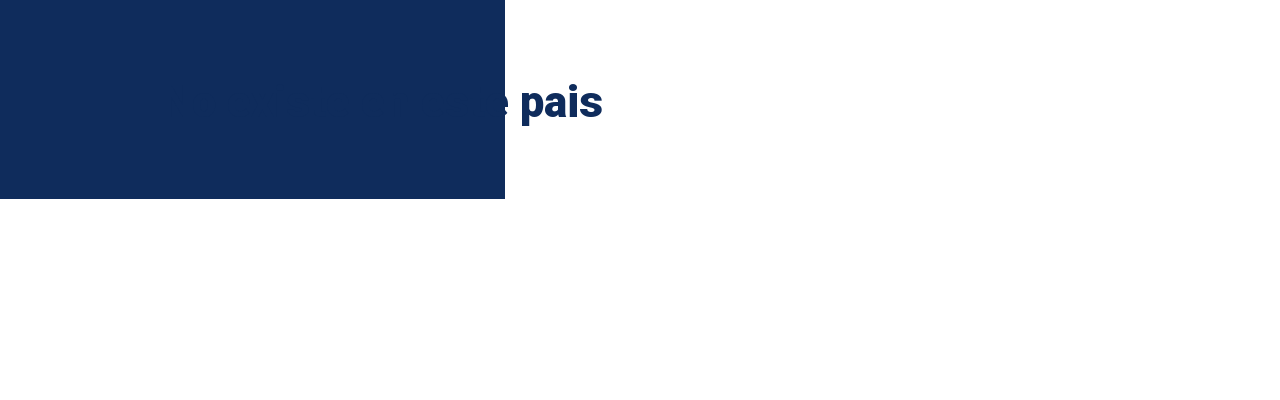

--- FILE ---
content_type: text/html; charset=UTF-8
request_url: https://multicontainer.com/producto/1460-40-pies/
body_size: 34460
content:
<!DOCTYPE html>
<html lang="es-AR" class="no-js " >

<head>

<meta charset="UTF-8" />
<meta name="description" content="La empresa líder de contenedores para LATAM "/>
<link rel="alternate" hreflang="es-AR" href="https://multicontainer.com/producto/1460-40-pies/"/>
<!-- Google Tag Manager -->
<script>(function(w,d,s,l,i){w[l]=w[l]||[];w[l].push({'gtm.start':
new Date().getTime(),event:'gtm.js'});var f=d.getElementsByTagName(s)[0],
j=d.createElement(s),dl=l!='dataLayer'?'&l='+l:'';j.async=true;j.src=
'https://www.googletagmanager.com/gtm.js?id='+i+dl;f.parentNode.insertBefore(j,f);
})(window,document,'script','dataLayer','GTM-5337H56');</script>
<!-- End Google Tag Manager --><title>C-1460 – Oficina / Toilette / Kitchenette &#8211; Multicontainer</title>
<meta name='robots' content='max-image-preview:large' />
<meta name="format-detection" content="telephone=no">
<meta name="viewport" content="width=device-width, initial-scale=1, maximum-scale=1" />
<link rel="shortcut icon" href="/wp-content/uploads/2023/08/icon-w.png" type="image/x-icon" />
<link rel="apple-touch-icon" href="/wp-content/uploads/2023/08/icon-w.png" />
<meta name="theme-color" content="#ffffff" media="(prefers-color-scheme: light)">
<meta name="theme-color" content="#ffffff" media="(prefers-color-scheme: dark)">
<link rel='dns-prefetch' href='//fonts.googleapis.com' />
<link rel="alternate" type="application/rss+xml" title="Multicontainer &raquo; Feed" href="https://multicontainer.com/feed/" />
<link rel="alternate" type="application/rss+xml" title="Multicontainer &raquo; RSS de los comentarios" href="https://multicontainer.com/comments/feed/" />
<link rel="alternate" type="application/rss+xml" title="Multicontainer &raquo; C-1460 – Oficina / Toilette / Kitchenette RSS de los comentarios" href="https://multicontainer.com/producto/1460-40-pies/feed/" />
<link rel="alternate" title="oEmbed (JSON)" type="application/json+oembed" href="https://multicontainer.com/wp-json/oembed/1.0/embed?url=https%3A%2F%2Fmulticontainer.com%2Fproducto%2F1460-40-pies%2F" />
<link rel="alternate" title="oEmbed (XML)" type="text/xml+oembed" href="https://multicontainer.com/wp-json/oembed/1.0/embed?url=https%3A%2F%2Fmulticontainer.com%2Fproducto%2F1460-40-pies%2F&#038;format=xml" />
<style id='wp-img-auto-sizes-contain-inline-css' type='text/css'>
img:is([sizes=auto i],[sizes^="auto," i]){contain-intrinsic-size:3000px 1500px}
/*# sourceURL=wp-img-auto-sizes-contain-inline-css */
</style>

<style id='wp-emoji-styles-inline-css' type='text/css'>

	img.wp-smiley, img.emoji {
		display: inline !important;
		border: none !important;
		box-shadow: none !important;
		height: 1em !important;
		width: 1em !important;
		margin: 0 0.07em !important;
		vertical-align: -0.1em !important;
		background: none !important;
		padding: 0 !important;
	}
/*# sourceURL=wp-emoji-styles-inline-css */
</style>
<link rel='stylesheet' id='wp-block-library-css' href='https://multicontainer.com/wp-includes/css/dist/block-library/style.min.css?ver=6.9' type='text/css' media='all' />

<style id='classic-theme-styles-inline-css' type='text/css'>
/*! This file is auto-generated */
.wp-block-button__link{color:#fff;background-color:#32373c;border-radius:9999px;box-shadow:none;text-decoration:none;padding:calc(.667em + 2px) calc(1.333em + 2px);font-size:1.125em}.wp-block-file__button{background:#32373c;color:#fff;text-decoration:none}
/*# sourceURL=/wp-includes/css/classic-themes.min.css */
</style>
<link rel='stylesheet' id='contact-form-7-css' href='https://multicontainer.com/wp-content/plugins/contact-form-7/includes/css/styles.css?ver=6.0.4' type='text/css' media='all' />
<link rel='stylesheet' id='photoswipe-css' href='https://multicontainer.com/wp-content/plugins/woocommerce/assets/css/photoswipe/photoswipe.min.css?ver=10.1.3' type='text/css' media='all' />
<link rel='stylesheet' id='photoswipe-default-skin-css' href='https://multicontainer.com/wp-content/plugins/woocommerce/assets/css/photoswipe/default-skin/default-skin.min.css?ver=10.1.3' type='text/css' media='all' />
<link rel='stylesheet' id='woocommerce-layout-css' href='https://multicontainer.com/wp-content/plugins/woocommerce/assets/css/woocommerce-layout.css?ver=10.1.3' type='text/css' media='all' />
<link rel='stylesheet' id='woocommerce-smallscreen-css' href='https://multicontainer.com/wp-content/plugins/woocommerce/assets/css/woocommerce-smallscreen.css?ver=10.1.3' type='text/css' media='only screen and (max-width: 768px)' />
<link rel='stylesheet' id='woocommerce-general-css' href='https://multicontainer.com/wp-content/plugins/woocommerce/assets/css/woocommerce.css?ver=10.1.3' type='text/css' media='all' />
<style id='woocommerce-inline-inline-css' type='text/css'>
.woocommerce form .form-row .required { visibility: visible; }
/*# sourceURL=woocommerce-inline-inline-css */
</style>
<link rel='stylesheet' id='brands-styles-css' href='https://multicontainer.com/wp-content/plugins/woocommerce/assets/css/brands.css?ver=10.1.3' type='text/css' media='all' />
<link rel='stylesheet' id='mfn-be-css' href='https://multicontainer.com/wp-content/themes/betheme/css/be.css?ver=26.3.4' type='text/css' media='all' />
<link rel='stylesheet' id='mfn-animations-css' href='https://multicontainer.com/wp-content/themes/betheme/assets/animations/animations.min.css?ver=26.3.4' type='text/css' media='all' />
<link rel='stylesheet' id='mfn-font-awesome-css' href='https://multicontainer.com/wp-content/themes/betheme/fonts/fontawesome/fontawesome.css?ver=26.3.4' type='text/css' media='all' />
<link rel='stylesheet' id='mfn-jplayer-css' href='https://multicontainer.com/wp-content/themes/betheme/assets/jplayer/css/jplayer.blue.monday.min.css?ver=26.3.4' type='text/css' media='all' />
<link rel='stylesheet' id='mfn-responsive-css' href='https://multicontainer.com/wp-content/themes/betheme/css/responsive.css?ver=26.3.4' type='text/css' media='all' />
<link rel='stylesheet' id='mfn-fonts-css' href='https://fonts.googleapis.com/css?family=Roboto%3A1%2C100%2C100italic%2C200%2C200italic%2C300%2C300italic%2C400%2C400italic%2C500%2C500italic%2C600%2C600italic%2C700%2C700italic%2C800%2C800italic%2C900&#038;display=swap&#038;ver=6.9' type='text/css' media='all' />
<link rel='stylesheet' id='mfn-font-button-css' href='https://fonts.googleapis.com/css?family=Roboto%3A400%2C700&#038;display=swap&#038;ver=6.9' type='text/css' media='all' />
<link rel='stylesheet' id='mfn-woo-css' href='https://multicontainer.com/wp-content/themes/betheme/css/woocommerce.css?ver=26.3.4' type='text/css' media='all' />
<style id='mfn-dynamic-inline-css' type='text/css'>
html{background-color:#ffffff}#Wrapper,#Content,.mfn-popup .mfn-popup-content,.mfn-off-canvas-sidebar .mfn-off-canvas-content-wrapper,.mfn-cart-holder,.mfn-header-login,#Top_bar .search_wrapper,#Top_bar .top_bar_right .mfn-live-search-box,.column_livesearch .mfn-live-search-wrapper,.column_livesearch .mfn-live-search-box{background-color:#ffffff}body:not(.template-slider) #Header{min-height:250px}body.header-below:not(.template-slider) #Header{padding-top:250px}body,button,span.date_label,.timeline_items li h3 span,input[type="submit"],input[type="reset"],input[type="button"],input[type="date"],input[type="text"],input[type="password"],input[type="tel"],input[type="email"],textarea,select,.offer_li .title h3{font-family:"Roboto",-apple-system,BlinkMacSystemFont,"Segoe UI",Roboto,Oxygen-Sans,Ubuntu,Cantarell,"Helvetica Neue",sans-serif}#menu > ul > li > a,a.action_button,#overlay-menu ul li a{font-family:"Roboto",-apple-system,BlinkMacSystemFont,"Segoe UI",Roboto,Oxygen-Sans,Ubuntu,Cantarell,"Helvetica Neue",sans-serif}#Subheader .title{font-family:"Roboto",-apple-system,BlinkMacSystemFont,"Segoe UI",Roboto,Oxygen-Sans,Ubuntu,Cantarell,"Helvetica Neue",sans-serif}h1,h2,h3,h4,.text-logo #logo{font-family:"Roboto",-apple-system,BlinkMacSystemFont,"Segoe UI",Roboto,Oxygen-Sans,Ubuntu,Cantarell,"Helvetica Neue",sans-serif}h5,h6{font-family:"Roboto",-apple-system,BlinkMacSystemFont,"Segoe UI",Roboto,Oxygen-Sans,Ubuntu,Cantarell,"Helvetica Neue",sans-serif}blockquote{font-family:"Roboto",-apple-system,BlinkMacSystemFont,"Segoe UI",Roboto,Oxygen-Sans,Ubuntu,Cantarell,"Helvetica Neue",sans-serif}.chart_box .chart .num,.counter .desc_wrapper .number-wrapper,.how_it_works .image .number,.pricing-box .plan-header .price,.quick_fact .number-wrapper,.woocommerce .product div.entry-summary .price{font-family:"Roboto",-apple-system,BlinkMacSystemFont,"Segoe UI",Roboto,Oxygen-Sans,Ubuntu,Cantarell,"Helvetica Neue",sans-serif}body{font-size:16px;line-height:16px;font-weight:500;letter-spacing:0px}.big{font-size:17px;line-height:30px;font-weight:400;letter-spacing:0px}#menu > ul > li > a,a.action_button,#overlay-menu ul li a{font-size:14px;font-weight:500;letter-spacing:0px}#overlay-menu ul li a{line-height:21px}#Subheader .title{font-size:44px;line-height:44px;font-weight:900;letter-spacing:0px}h1,.text-logo #logo{font-size:44px;line-height:44px;font-weight:900;letter-spacing:0px}h2{font-size:44px;line-height:44px;font-weight:900;letter-spacing:0px}h3,.woocommerce ul.products li.product h3,.woocommerce #customer_login h2{font-size:24px;line-height:24px;font-weight:600;letter-spacing:0px}h4,.woocommerce .woocommerce-order-details__title,.woocommerce .wc-bacs-bank-details-heading,.woocommerce .woocommerce-customer-details h2{font-size:36px;line-height:36px;font-weight:700;letter-spacing:0px}h5{font-size:18px;line-height:30px;font-weight:400;letter-spacing:0px}h6{font-size:15px;line-height:26px;font-weight:700;letter-spacing:0px}#Intro .intro-title{font-size:70px;line-height:70px;font-weight:400;letter-spacing:0px}@media only screen and (min-width:768px) and (max-width:959px){body{font-size:14px;line-height:19px;font-weight:500;letter-spacing:0px}.big{font-size:14px;line-height:26px;font-weight:400;letter-spacing:0px}#menu > ul > li > a,a.action_button,#overlay-menu ul li a{font-size:13px;font-weight:500;letter-spacing:0px}#overlay-menu ul li a{line-height:19.5px}#Subheader .title{font-size:37px;line-height:37px;font-weight:900;letter-spacing:0px}h1,.text-logo #logo{font-size:37px;line-height:37px;font-weight:900;letter-spacing:0px}h2{font-size:37px;line-height:37px;font-weight:900;letter-spacing:0px}h3,.woocommerce ul.products li.product h3,.woocommerce #customer_login h2{font-size:20px;line-height:20px;font-weight:600;letter-spacing:0px}h4,.woocommerce .woocommerce-order-details__title,.woocommerce .wc-bacs-bank-details-heading,.woocommerce .woocommerce-customer-details h2{font-size:31px;line-height:31px;font-weight:700;letter-spacing:0px}h5{font-size:15px;line-height:26px;font-weight:400;letter-spacing:0px}h6{font-size:13px;line-height:22px;font-weight:700;letter-spacing:0px}#Intro .intro-title{font-size:60px;line-height:60px;font-weight:400;letter-spacing:0px}blockquote{font-size:15px}.chart_box .chart .num{font-size:45px;line-height:45px}.counter .desc_wrapper .number-wrapper{font-size:45px;line-height:45px}.counter .desc_wrapper .title{font-size:14px;line-height:18px}.faq .question .title{font-size:14px}.fancy_heading .title{font-size:38px;line-height:38px}.offer .offer_li .desc_wrapper .title h3{font-size:32px;line-height:32px}.offer_thumb_ul li.offer_thumb_li .desc_wrapper .title h3{font-size:32px;line-height:32px}.pricing-box .plan-header h2{font-size:27px;line-height:27px}.pricing-box .plan-header .price > span{font-size:40px;line-height:40px}.pricing-box .plan-header .price sup.currency{font-size:18px;line-height:18px}.pricing-box .plan-header .price sup.period{font-size:14px;line-height:14px}.quick_fact .number{font-size:80px;line-height:80px}.trailer_box .desc h2{font-size:27px;line-height:27px}.widget > h3{font-size:17px;line-height:20px}}@media only screen and (min-width:480px) and (max-width:767px){body{font-size:13px;line-height:19px;font-weight:500;letter-spacing:0px}.big{font-size:13px;line-height:23px;font-weight:400;letter-spacing:0px}#menu > ul > li > a,a.action_button,#overlay-menu ul li a{font-size:13px;font-weight:500;letter-spacing:0px}#overlay-menu ul li a{line-height:19.5px}#Subheader .title{font-size:33px;line-height:33px;font-weight:900;letter-spacing:0px}h1,.text-logo #logo{font-size:33px;line-height:33px;font-weight:900;letter-spacing:0px}h2{font-size:33px;line-height:33px;font-weight:900;letter-spacing:0px}h3,.woocommerce ul.products li.product h3,.woocommerce #customer_login h2{font-size:18px;line-height:19px;font-weight:600;letter-spacing:0px}h4,.woocommerce .woocommerce-order-details__title,.woocommerce .wc-bacs-bank-details-heading,.woocommerce .woocommerce-customer-details h2{font-size:27px;line-height:27px;font-weight:700;letter-spacing:0px}h5{font-size:14px;line-height:23px;font-weight:400;letter-spacing:0px}h6{font-size:13px;line-height:20px;font-weight:700;letter-spacing:0px}#Intro .intro-title{font-size:53px;line-height:53px;font-weight:400;letter-spacing:0px}blockquote{font-size:14px}.chart_box .chart .num{font-size:40px;line-height:40px}.counter .desc_wrapper .number-wrapper{font-size:40px;line-height:40px}.counter .desc_wrapper .title{font-size:13px;line-height:16px}.faq .question .title{font-size:13px}.fancy_heading .title{font-size:34px;line-height:34px}.offer .offer_li .desc_wrapper .title h3{font-size:28px;line-height:28px}.offer_thumb_ul li.offer_thumb_li .desc_wrapper .title h3{font-size:28px;line-height:28px}.pricing-box .plan-header h2{font-size:24px;line-height:24px}.pricing-box .plan-header .price > span{font-size:34px;line-height:34px}.pricing-box .plan-header .price sup.currency{font-size:16px;line-height:16px}.pricing-box .plan-header .price sup.period{font-size:13px;line-height:13px}.quick_fact .number{font-size:70px;line-height:70px}.trailer_box .desc h2{font-size:24px;line-height:24px}.widget > h3{font-size:16px;line-height:19px}}@media only screen and (max-width:479px){body{font-size:13px;line-height:19px;font-weight:500;letter-spacing:0px}.big{font-size:13px;line-height:19px;font-weight:400;letter-spacing:0px}#menu > ul > li > a,a.action_button,#overlay-menu ul li a{font-size:13px;font-weight:500;letter-spacing:0px}#overlay-menu ul li a{line-height:19.5px}#Subheader .title{font-size:26px;line-height:26px;font-weight:900;letter-spacing:0px}h1,.text-logo #logo{font-size:26px;line-height:26px;font-weight:900;letter-spacing:0px}h2{font-size:26px;line-height:26px;font-weight:900;letter-spacing:0px}h3,.woocommerce ul.products li.product h3,.woocommerce #customer_login h2{font-size:14px;line-height:19px;font-weight:600;letter-spacing:0px}h4,.woocommerce .woocommerce-order-details__title,.woocommerce .wc-bacs-bank-details-heading,.woocommerce .woocommerce-customer-details h2{font-size:22px;line-height:22px;font-weight:700;letter-spacing:0px}h5{font-size:13px;line-height:19px;font-weight:400;letter-spacing:0px}h6{font-size:13px;line-height:19px;font-weight:700;letter-spacing:0px}#Intro .intro-title{font-size:42px;line-height:42px;font-weight:400;letter-spacing:0px}blockquote{font-size:13px}.chart_box .chart .num{font-size:35px;line-height:35px}.counter .desc_wrapper .number-wrapper{font-size:35px;line-height:35px}.counter .desc_wrapper .title{font-size:13px;line-height:26px}.faq .question .title{font-size:13px}.fancy_heading .title{font-size:30px;line-height:30px}.offer .offer_li .desc_wrapper .title h3{font-size:26px;line-height:26px}.offer_thumb_ul li.offer_thumb_li .desc_wrapper .title h3{font-size:26px;line-height:26px}.pricing-box .plan-header h2{font-size:21px;line-height:21px}.pricing-box .plan-header .price > span{font-size:32px;line-height:32px}.pricing-box .plan-header .price sup.currency{font-size:14px;line-height:14px}.pricing-box .plan-header .price sup.period{font-size:13px;line-height:13px}.quick_fact .number{font-size:60px;line-height:60px}.trailer_box .desc h2{font-size:21px;line-height:21px}.widget > h3{font-size:15px;line-height:18px}}.with_aside .sidebar.columns{width:23%}.with_aside .sections_group{width:77%}.aside_both .sidebar.columns{width:18%}.aside_both .sidebar.sidebar-1{margin-left:-82%}.aside_both .sections_group{width:64%;margin-left:18%}@media only screen and (min-width:1240px){#Wrapper,.with_aside .content_wrapper{max-width:1040px}.section_wrapper,.container{max-width:1020px}.layout-boxed.header-boxed #Top_bar.is-sticky{max-width:1040px}}@media only screen and (max-width:767px){.section_wrapper,.container,.four.columns .widget-area{max-width:550px !important}}  body .pswp .pswp__caption{display:none} .button-default .button,.button-flat .button,.button-round .button{background-color:#f7f7f7;color:#ffffff}.button-stroke .button{border-color:#f7f7f7;color:#ffffff}.button-stroke .button:hover{background-color:#f7f7f7;color:#fff}.button-default .button_theme,.button-default button,.button-default input[type="button"],.button-default input[type="reset"],.button-default input[type="submit"],.button-flat .button_theme,.button-flat button,.button-flat input[type="button"],.button-flat input[type="reset"],.button-flat input[type="submit"],.button-round .button_theme,.button-round button,.button-round input[type="button"],.button-round input[type="reset"],.button-round input[type="submit"],.woocommerce #respond input#submit,.woocommerce a.button:not(.default),.woocommerce button.button,.woocommerce input.button,.woocommerce #respond input#submit:hover,.woocommerce a.button:hover,.woocommerce button.button:hover,.woocommerce input.button:hover{color:#ffffff}.button-default #respond input#submit.alt.disabled,.button-default #respond input#submit.alt.disabled:hover,.button-default #respond input#submit.alt:disabled,.button-default #respond input#submit.alt:disabled:hover,.button-default #respond input#submit.alt:disabled[disabled],.button-default #respond input#submit.alt:disabled[disabled]:hover,.button-default a.button.alt.disabled,.button-default a.button.alt.disabled:hover,.button-default a.button.alt:disabled,.button-default a.button.alt:disabled:hover,.button-default a.button.alt:disabled[disabled],.button-default a.button.alt:disabled[disabled]:hover,.button-default button.button.alt.disabled,.button-default button.button.alt.disabled:hover,.button-default button.button.alt:disabled,.button-default button.button.alt:disabled:hover,.button-default button.button.alt:disabled[disabled],.button-default button.button.alt:disabled[disabled]:hover,.button-default input.button.alt.disabled,.button-default input.button.alt.disabled:hover,.button-default input.button.alt:disabled,.button-default input.button.alt:disabled:hover,.button-default input.button.alt:disabled[disabled],.button-default input.button.alt:disabled[disabled]:hover,.button-default #respond input#submit.alt,.button-default a.button.alt,.button-default button.button.alt,.button-default input.button.alt,.button-default #respond input#submit.alt:hover,.button-default a.button.alt:hover,.button-default button.button.alt:hover,.button-default input.button.alt:hover,.button-flat #respond input#submit.alt.disabled,.button-flat #respond input#submit.alt.disabled:hover,.button-flat #respond input#submit.alt:disabled,.button-flat #respond input#submit.alt:disabled:hover,.button-flat #respond input#submit.alt:disabled[disabled],.button-flat #respond input#submit.alt:disabled[disabled]:hover,.button-flat a.button.alt.disabled,.button-flat a.button.alt.disabled:hover,.button-flat a.button.alt:disabled,.button-flat a.button.alt:disabled:hover,.button-flat a.button.alt:disabled[disabled],.button-flat a.button.alt:disabled[disabled]:hover,.button-flat button.button.alt.disabled,.button-flat button.button.alt.disabled:hover,.button-flat button.button.alt:disabled,.button-flat button.button.alt:disabled:hover,.button-flat button.button.alt:disabled[disabled],.button-flat button.button.alt:disabled[disabled]:hover,.button-flat input.button.alt.disabled,.button-flat input.button.alt.disabled:hover,.button-flat input.button.alt:disabled,.button-flat input.button.alt:disabled:hover,.button-flat input.button.alt:disabled[disabled],.button-flat input.button.alt:disabled[disabled]:hover,.button-flat #respond input#submit.alt,.button-flat a.button.alt,.button-flat button.button.alt,.button-flat input.button.alt,.button-flat #respond input#submit.alt:hover,.button-flat a.button.alt:hover,.button-flat button.button.alt:hover,.button-flat input.button.alt:hover,.button-round #respond input#submit.alt.disabled,.button-round #respond input#submit.alt.disabled:hover,.button-round #respond input#submit.alt:disabled,.button-round #respond input#submit.alt:disabled:hover,.button-round #respond input#submit.alt:disabled[disabled],.button-round #respond input#submit.alt:disabled[disabled]:hover,.button-round a.button.alt.disabled,.button-round a.button.alt.disabled:hover,.button-round a.button.alt:disabled,.button-round a.button.alt:disabled:hover,.button-round a.button.alt:disabled[disabled],.button-round a.button.alt:disabled[disabled]:hover,.button-round button.button.alt.disabled,.button-round button.button.alt.disabled:hover,.button-round button.button.alt:disabled,.button-round button.button.alt:disabled:hover,.button-round button.button.alt:disabled[disabled],.button-round button.button.alt:disabled[disabled]:hover,.button-round input.button.alt.disabled,.button-round input.button.alt.disabled:hover,.button-round input.button.alt:disabled,.button-round input.button.alt:disabled:hover,.button-round input.button.alt:disabled[disabled],.button-round input.button.alt:disabled[disabled]:hover,.button-round #respond input#submit.alt,.button-round a.button.alt,.button-round button.button.alt,.button-round input.button.alt,.button-round #respond input#submit.alt:hover,.button-round a.button.alt:hover,.button-round button.button.alt:hover,.button-round input.button.alt:hover{background-color:#0089F7;color:#ffffff}.button-stroke #respond input#submit.alt.disabled,.button-stroke #respond input#submit.alt.disabled:hover,.button-stroke #respond input#submit.alt:disabled,.button-stroke #respond input#submit.alt:disabled:hover,.button-stroke #respond input#submit.alt:disabled[disabled],.button-stroke #respond input#submit.alt:disabled[disabled]:hover,.button-stroke a.button.alt.disabled,.button-stroke a.button.alt.disabled:hover,.button-stroke a.button.alt:disabled,.button-stroke a.button.alt:disabled:hover,.button-stroke a.button.alt:disabled[disabled],.button-stroke a.button.alt:disabled[disabled]:hover,.button-stroke button.button.alt.disabled,.button-stroke button.button.alt.disabled:hover,.button-stroke button.button.alt:disabled,.button-stroke button.button.alt:disabled:hover,.button-stroke button.button.alt:disabled[disabled],.button-stroke button.button.alt:disabled[disabled]:hover,.button-stroke input.button.alt.disabled,.button-stroke input.button.alt.disabled:hover,.button-stroke input.button.alt:disabled,.button-stroke input.button.alt:disabled:hover,.button-stroke input.button.alt:disabled[disabled],.button-stroke input.button.alt:disabled[disabled]:hover,.button-stroke #respond input#submit.alt,.button-stroke a.button.alt,.button-stroke button.button.alt,.button-stroke input.button.alt{border-color:#0089F7;background:none;color:#ffffff}.button-stroke #respond input#submit.alt:hover,.button-stroke a.button.alt:hover,.button-stroke button.button.alt:hover,.button-stroke input.button.alt:hover,.button-stroke a.action_button:hover{background-color:#0089F7;color:#ffffff}.action_button,.action_button:hover{background-color:#e9132f;color:#ffffff}.button-stroke a.action_button{border-color:#e9132f}.footer_button{color:#65666C!important;background-color:transparent;box-shadow:none!important}.footer_button:after{display:none!important}.button-custom .button,.button-custom .action_button,.button-custom .footer_button,.button-custom button,.button-custom button.button,.button-custom input[type="button"],.button-custom input[type="reset"],.button-custom input[type="submit"],.button-custom .woocommerce #respond input#submit,.button-custom .woocommerce a.button,.button-custom .woocommerce button.button,.button-custom .woocommerce input.button{font-family:Roboto;font-size:14px;line-height:14px;font-weight:700;letter-spacing:0px;padding:11px 23px 11px 23px;border-width:0px;border-radius:0px}.button-custom .button{color:#ffffff;background-color:#e9132f;border-color:transparent}.button-custom .button:hover{color:#ffffff;background-color:#bf0e25;border-color:transparent}.button-custom .button_theme,.button-custom button,.button-custom input[type="button"],.button-custom input[type="reset"],.button-custom input[type="submit"],.button-custom .woocommerce #respond input#submit,.button-custom .woocommerce a.button:not(.default),.button-custom .woocommerce button.button,.button-custom .woocommerce input.button{color:#ffffff;background-color:#e9132f;border-color:transparent}.button-custom .button_theme:hover,.button-custom button:hover,.button-custom input[type="button"]:hover,.button-custom input[type="reset"]:hover,.button-custom input[type="submit"]:hover,.button-custom .woocommerce #respond input#submit:hover,.button-custom .woocommerce a.button:not(.default):hover,.button-custom .woocommerce button.button:hover,.button-custom .woocommerce input.button:hover{color:#ffffff;background-color:#bf0e25;border-color:transparent}.button-custom .action_button{color:#ffffff;background-color:#e9132f;border-color:transparent}.button-custom .action_button:hover{color:#ffffff;background-color:#bf0e25;border-color:transparent}.button-custom #respond input#submit.alt.disabled,.button-custom #respond input#submit.alt.disabled:hover,.button-custom #respond input#submit.alt:disabled,.button-custom #respond input#submit.alt:disabled:hover,.button-custom #respond input#submit.alt:disabled[disabled],.button-custom #respond input#submit.alt:disabled[disabled]:hover,.button-custom a.button.alt.disabled,.button-custom a.button.alt.disabled:hover,.button-custom a.button.alt:disabled,.button-custom a.button.alt:disabled:hover,.button-custom a.button.alt:disabled[disabled],.button-custom a.button.alt:disabled[disabled]:hover,.button-custom button.button.alt.disabled,.button-custom button.button.alt.disabled:hover,.button-custom button.button.alt:disabled,.button-custom button.button.alt:disabled:hover,.button-custom button.button.alt:disabled[disabled],.button-custom button.button.alt:disabled[disabled]:hover,.button-custom input.button.alt.disabled,.button-custom input.button.alt.disabled:hover,.button-custom input.button.alt:disabled,.button-custom input.button.alt:disabled:hover,.button-custom input.button.alt:disabled[disabled],.button-custom input.button.alt:disabled[disabled]:hover,.button-custom #respond input#submit.alt,.button-custom a.button.alt,.button-custom button.button.alt,.button-custom input.button.alt{line-height:14px;padding:11px 23px 11px 23px;color:#ffffff;background-color:#e9132f;font-family:Roboto;font-size:14px;font-weight:700;letter-spacing:0px;border-width:0px;border-radius:0px}.button-custom #respond input#submit.alt:hover,.button-custom a.button.alt:hover,.button-custom button.button.alt:hover,.button-custom input.button.alt:hover,.button-custom a.action_button:hover{color:#ffffff;background-color:#bf0e25}#Top_bar #logo,.header-fixed #Top_bar #logo,.header-plain #Top_bar #logo,.header-transparent #Top_bar #logo{height:40px;line-height:40px;padding:15px 0}.logo-overflow #Top_bar:not(.is-sticky) .logo{height:70px}#Top_bar .menu > li > a{padding:5px 0}.menu-highlight:not(.header-creative) #Top_bar .menu > li > a{margin:10px 0}.header-plain:not(.menu-highlight) #Top_bar .menu > li > a span:not(.description){line-height:70px}.header-fixed #Top_bar .menu > li > a{padding:20px 0}@media only screen and (max-width:767px){.mobile-header-mini #Top_bar #logo{height:50px!important;line-height:50px!important;margin:5px 0}}#Top_bar #logo img.svg{width:101px}.image_frame,.wp-caption{border-width:0px}.alert{border-radius:0px}#Top_bar .top_bar_right .top-bar-right-input input{width:200px}.mfn-live-search-box .mfn-live-search-list{max-height:300px}#Side_slide{right:-250px;width:250px}#Side_slide.left{left:-250px}.blog-teaser li .desc-wrapper .desc{background-position-y:-1px}@media only screen and ( max-width:767px ){}@media only screen and (min-width:1240px){body:not(.header-simple) #Top_bar #menu{display:block!important}.tr-menu #Top_bar #menu{background:none!important}#Top_bar .menu > li > ul.mfn-megamenu > li{float:left}#Top_bar .menu > li > ul.mfn-megamenu > li.mfn-megamenu-cols-1{width:100%}#Top_bar .menu > li > ul.mfn-megamenu > li.mfn-megamenu-cols-2{width:50%}#Top_bar .menu > li > ul.mfn-megamenu > li.mfn-megamenu-cols-3{width:33.33%}#Top_bar .menu > li > ul.mfn-megamenu > li.mfn-megamenu-cols-4{width:25%}#Top_bar .menu > li > ul.mfn-megamenu > li.mfn-megamenu-cols-5{width:20%}#Top_bar .menu > li > ul.mfn-megamenu > li.mfn-megamenu-cols-6{width:16.66%}#Top_bar .menu > li > ul.mfn-megamenu > li > ul{display:block!important;position:inherit;left:auto;top:auto;border-width:0 1px 0 0}#Top_bar .menu > li > ul.mfn-megamenu > li:last-child > ul{border:0}#Top_bar .menu > li > ul.mfn-megamenu > li > ul li{width:auto}#Top_bar .menu > li > ul.mfn-megamenu a.mfn-megamenu-title{text-transform:uppercase;font-weight:400;background:none}#Top_bar .menu > li > ul.mfn-megamenu a .menu-arrow{display:none}.menuo-right #Top_bar .menu > li > ul.mfn-megamenu{left:0;width:98%!important;margin:0 1%;padding:20px 0}.menuo-right #Top_bar .menu > li > ul.mfn-megamenu-bg{box-sizing:border-box}#Top_bar .menu > li > ul.mfn-megamenu-bg{padding:20px 166px 20px 20px;background-repeat:no-repeat;background-position:right bottom}.rtl #Top_bar .menu > li > ul.mfn-megamenu-bg{padding-left:166px;padding-right:20px;background-position:left bottom}#Top_bar .menu > li > ul.mfn-megamenu-bg > li{background:none}#Top_bar .menu > li > ul.mfn-megamenu-bg > li a{border:none}#Top_bar .menu > li > ul.mfn-megamenu-bg > li > ul{background:none!important;-webkit-box-shadow:0 0 0 0;-moz-box-shadow:0 0 0 0;box-shadow:0 0 0 0}.mm-vertical #Top_bar .container{position:relative}.mm-vertical #Top_bar .top_bar_left{position:static}.mm-vertical #Top_bar .menu > li ul{box-shadow:0 0 0 0 transparent!important;background-image:none}.mm-vertical #Top_bar .menu > li > ul.mfn-megamenu{padding:20px 0}.mm-vertical.header-plain #Top_bar .menu > li > ul.mfn-megamenu{width:100%!important;margin:0}.mm-vertical #Top_bar .menu > li > ul.mfn-megamenu > li{display:table-cell;float:none!important;width:10%;padding:0 15px;border-right:1px solid rgba(0,0,0,0.05)}.mm-vertical #Top_bar .menu > li > ul.mfn-megamenu > li:last-child{border-right-width:0}.mm-vertical #Top_bar .menu > li > ul.mfn-megamenu > li.hide-border{border-right-width:0}.mm-vertical #Top_bar .menu > li > ul.mfn-megamenu > li a{border-bottom-width:0;padding:9px 15px;line-height:120%}.mm-vertical #Top_bar .menu > li > ul.mfn-megamenu a.mfn-megamenu-title{font-weight:700}.rtl .mm-vertical #Top_bar .menu > li > ul.mfn-megamenu > li:first-child{border-right-width:0}.rtl .mm-vertical #Top_bar .menu > li > ul.mfn-megamenu > li:last-child{border-right-width:1px}body.header-shop #Top_bar #menu{display:flex!important}.header-shop #Top_bar.is-sticky .top_bar_row_second{display:none}.header-plain:not(.menuo-right) #Header .top_bar_left{width:auto!important}.header-stack.header-center #Top_bar #menu{display:inline-block!important}.header-simple #Top_bar #menu{display:none;height:auto;width:300px;bottom:auto;top:100%;right:1px;position:absolute;margin:0}.header-simple #Header a.responsive-menu-toggle{display:block;right:10px}.header-simple #Top_bar #menu > ul{width:100%;float:left}.header-simple #Top_bar #menu ul li{width:100%;padding-bottom:0;border-right:0;position:relative}.header-simple #Top_bar #menu ul li a{padding:0 20px;margin:0;display:block;height:auto;line-height:normal;border:none}.header-simple #Top_bar #menu ul li a:not(.menu-toggle):after{display:none}.header-simple #Top_bar #menu ul li a span{border:none;line-height:44px;display:inline;padding:0}.header-simple #Top_bar #menu ul li.submenu .menu-toggle{display:block;position:absolute;right:0;top:0;width:44px;height:44px;line-height:44px;font-size:30px;font-weight:300;text-align:center;cursor:pointer;color:#444;opacity:0.33;transform:unset}.header-simple #Top_bar #menu ul li.submenu .menu-toggle:after{content:"+";position:static}.header-simple #Top_bar #menu ul li.hover > .menu-toggle:after{content:"-"}.header-simple #Top_bar #menu ul li.hover a{border-bottom:0}.header-simple #Top_bar #menu ul.mfn-megamenu li .menu-toggle{display:none}.header-simple #Top_bar #menu ul li ul{position:relative!important;left:0!important;top:0;padding:0;margin:0!important;width:auto!important;background-image:none}.header-simple #Top_bar #menu ul li ul li{width:100%!important;display:block;padding:0}.header-simple #Top_bar #menu ul li ul li a{padding:0 20px 0 30px}.header-simple #Top_bar #menu ul li ul li a .menu-arrow{display:none}.header-simple #Top_bar #menu ul li ul li a span{padding:0}.header-simple #Top_bar #menu ul li ul li a span:after{display:none!important}.header-simple #Top_bar .menu > li > ul.mfn-megamenu a.mfn-megamenu-title{text-transform:uppercase;font-weight:400}.header-simple #Top_bar .menu > li > ul.mfn-megamenu > li > ul{display:block!important;position:inherit;left:auto;top:auto}.header-simple #Top_bar #menu ul li ul li ul{border-left:0!important;padding:0;top:0}.header-simple #Top_bar #menu ul li ul li ul li a{padding:0 20px 0 40px}.rtl.header-simple #Top_bar #menu{left:1px;right:auto}.rtl.header-simple #Top_bar a.responsive-menu-toggle{left:10px;right:auto}.rtl.header-simple #Top_bar #menu ul li.submenu .menu-toggle{left:0;right:auto}.rtl.header-simple #Top_bar #menu ul li ul{left:auto!important;right:0!important}.rtl.header-simple #Top_bar #menu ul li ul li a{padding:0 30px 0 20px}.rtl.header-simple #Top_bar #menu ul li ul li ul li a{padding:0 40px 0 20px}.menu-highlight #Top_bar .menu > li{margin:0 2px}.menu-highlight:not(.header-creative) #Top_bar .menu > li > a{padding:0;-webkit-border-radius:5px;border-radius:5px}.menu-highlight #Top_bar .menu > li > a:after{display:none}.menu-highlight #Top_bar .menu > li > a span:not(.description){line-height:50px}.menu-highlight #Top_bar .menu > li > a span.description{display:none}.menu-highlight.header-stack #Top_bar .menu > li > a{margin:10px 0!important}.menu-highlight.header-stack #Top_bar .menu > li > a span:not(.description){line-height:40px}.menu-highlight.header-simple #Top_bar #menu ul li,.menu-highlight.header-creative #Top_bar #menu ul li{margin:0}.menu-highlight.header-simple #Top_bar #menu ul li > a,.menu-highlight.header-creative #Top_bar #menu ul li > a{-webkit-border-radius:0;border-radius:0}.menu-highlight:not(.header-fixed):not(.header-simple) #Top_bar.is-sticky .menu > li > a{margin:10px 0!important;padding:5px 0!important}.menu-highlight:not(.header-fixed):not(.header-simple) #Top_bar.is-sticky .menu > li > a span{line-height:30px!important}.header-modern.menu-highlight.menuo-right .menu_wrapper{margin-right:20px}.menu-line-below #Top_bar .menu > li > a:after{top:auto;bottom:-4px}.menu-line-below #Top_bar.is-sticky .menu > li > a:after{top:auto;bottom:-4px}.menu-line-below-80 #Top_bar:not(.is-sticky) .menu > li > a:after{height:4px;left:10%;top:50%;margin-top:20px;width:80%}.menu-line-below-80-1 #Top_bar:not(.is-sticky) .menu > li > a:after{height:1px;left:10%;top:50%;margin-top:20px;width:80%}.menu-link-color #Top_bar .menu > li > a:not(.menu-toggle):after{display:none!important}.menu-arrow-top #Top_bar .menu > li > a:after{background:none repeat scroll 0 0 rgba(0,0,0,0)!important;border-color:#ccc transparent transparent;border-style:solid;border-width:7px 7px 0;display:block;height:0;left:50%;margin-left:-7px;top:0!important;width:0}.menu-arrow-top #Top_bar.is-sticky .menu > li > a:after{top:0!important}.menu-arrow-bottom #Top_bar .menu > li > a:after{background:none!important;border-color:transparent transparent #ccc;border-style:solid;border-width:0 7px 7px;display:block;height:0;left:50%;margin-left:-7px;top:auto;bottom:0;width:0}.menu-arrow-bottom #Top_bar.is-sticky .menu > li > a:after{top:auto;bottom:0}.menuo-no-borders #Top_bar .menu > li > a span{border-width:0!important}.menuo-no-borders #Header_creative #Top_bar .menu > li > a span{border-bottom-width:0}.menuo-no-borders.header-plain #Top_bar a#header_cart,.menuo-no-borders.header-plain #Top_bar a#search_button,.menuo-no-borders.header-plain #Top_bar .wpml-languages,.menuo-no-borders.header-plain #Top_bar a.action_button{border-width:0}.menuo-right #Top_bar .menu_wrapper{float:right}.menuo-right.header-stack:not(.header-center) #Top_bar .menu_wrapper{margin-right:150px}body.header-creative{padding-left:50px}body.header-creative.header-open{padding-left:250px}body.error404,body.under-construction,body.template-blank,body.under-construction.header-rtl.header-creative.header-open{padding-left:0!important;padding-right:0!important}.header-creative.footer-fixed #Footer,.header-creative.footer-sliding #Footer,.header-creative.footer-stick #Footer.is-sticky{box-sizing:border-box;padding-left:50px}.header-open.footer-fixed #Footer,.header-open.footer-sliding #Footer,.header-creative.footer-stick #Footer.is-sticky{padding-left:250px}.header-rtl.header-creative.footer-fixed #Footer,.header-rtl.header-creative.footer-sliding #Footer,.header-rtl.header-creative.footer-stick #Footer.is-sticky{padding-left:0;padding-right:50px}.header-rtl.header-open.footer-fixed #Footer,.header-rtl.header-open.footer-sliding #Footer,.header-rtl.header-creative.footer-stick #Footer.is-sticky{padding-right:250px}#Header_creative{background-color:#fff;position:fixed;width:250px;height:100%;left:-200px;top:0;z-index:9002;-webkit-box-shadow:2px 0 4px 2px rgba(0,0,0,.15);box-shadow:2px 0 4px 2px rgba(0,0,0,.15)}#Header_creative .container{width:100%}#Header_creative .creative-wrapper{opacity:0;margin-right:50px}#Header_creative a.creative-menu-toggle{display:block;width:34px;height:34px;line-height:34px;font-size:22px;text-align:center;position:absolute;top:10px;right:8px;border-radius:3px}.admin-bar #Header_creative a.creative-menu-toggle{top:42px}#Header_creative #Top_bar{position:static;width:100%}#Header_creative #Top_bar .top_bar_left{width:100%!important;float:none}#Header_creative #Top_bar .logo{float:none;text-align:center;margin:15px 0}#Header_creative #Top_bar #menu{background-color:transparent}#Header_creative #Top_bar .menu_wrapper{float:none;margin:0 0 30px}#Header_creative #Top_bar .menu > li{width:100%;float:none;position:relative}#Header_creative #Top_bar .menu > li > a{padding:0;text-align:center}#Header_creative #Top_bar .menu > li > a:after{display:none}#Header_creative #Top_bar .menu > li > a span{border-right:0;border-bottom-width:1px;line-height:38px}#Header_creative #Top_bar .menu li ul{left:100%;right:auto;top:0;box-shadow:2px 2px 2px 0 rgba(0,0,0,0.03);-webkit-box-shadow:2px 2px 2px 0 rgba(0,0,0,0.03)}#Header_creative #Top_bar .menu > li > ul.mfn-megamenu{margin:0;width:700px!important}#Header_creative #Top_bar .menu > li > ul.mfn-megamenu > li > ul{left:0}#Header_creative #Top_bar .menu li ul li a{padding-top:9px;padding-bottom:8px}#Header_creative #Top_bar .menu li ul li ul{top:0}#Header_creative #Top_bar .menu > li > a span.description{display:block;font-size:13px;line-height:28px!important;clear:both}.menuo-arrows #Top_bar .menu > li.submenu > a > span:after{content:unset!important}#Header_creative #Top_bar .top_bar_right{width:100%!important;float:left;height:auto;margin-bottom:35px;text-align:center;padding:0 20px;top:0;-webkit-box-sizing:border-box;-moz-box-sizing:border-box;box-sizing:border-box}#Header_creative #Top_bar .top_bar_right:before{content:none}#Header_creative #Top_bar .top_bar_right .top_bar_right_wrapper{flex-wrap:wrap;justify-content:center}#Header_creative #Top_bar .top_bar_right .top-bar-right-icon,#Header_creative #Top_bar .top_bar_right .wpml-languages,#Header_creative #Top_bar .top_bar_right .top-bar-right-button,#Header_creative #Top_bar .top_bar_right .top-bar-right-input{min-height:30px;margin:5px}#Header_creative #Top_bar .search_wrapper{left:100%;top:auto}#Header_creative #Top_bar .banner_wrapper{display:block;text-align:center}#Header_creative #Top_bar .banner_wrapper img{max-width:100%;height:auto;display:inline-block}#Header_creative #Action_bar{display:none;position:absolute;bottom:0;top:auto;clear:both;padding:0 20px;box-sizing:border-box}#Header_creative #Action_bar .contact_details{width:100%;text-align:center;margin-bottom:20px}#Header_creative #Action_bar .contact_details li{padding:0}#Header_creative #Action_bar .social{float:none;text-align:center;padding:5px 0 15px}#Header_creative #Action_bar .social li{margin-bottom:2px}#Header_creative #Action_bar .social-menu{float:none;text-align:center}#Header_creative #Action_bar .social-menu li{border-color:rgba(0,0,0,.1)}#Header_creative .social li a{color:rgba(0,0,0,.5)}#Header_creative .social li a:hover{color:#000}#Header_creative .creative-social{position:absolute;bottom:10px;right:0;width:50px}#Header_creative .creative-social li{display:block;float:none;width:100%;text-align:center;margin-bottom:5px}.header-creative .fixed-nav.fixed-nav-prev{margin-left:50px}.header-creative.header-open .fixed-nav.fixed-nav-prev{margin-left:250px}.menuo-last #Header_creative #Top_bar .menu li.last ul{top:auto;bottom:0}.header-open #Header_creative{left:0}.header-open #Header_creative .creative-wrapper{opacity:1;margin:0!important}.header-open #Header_creative .creative-menu-toggle,.header-open #Header_creative .creative-social{display:none}.header-open #Header_creative #Action_bar{display:block}body.header-rtl.header-creative{padding-left:0;padding-right:50px}.header-rtl #Header_creative{left:auto;right:-200px}.header-rtl #Header_creative .creative-wrapper{margin-left:50px;margin-right:0}.header-rtl #Header_creative a.creative-menu-toggle{left:8px;right:auto}.header-rtl #Header_creative .creative-social{left:0;right:auto}.header-rtl #Footer #back_to_top.sticky{right:125px}.header-rtl #popup_contact{right:70px}.header-rtl #Header_creative #Top_bar .menu li ul{left:auto;right:100%}.header-rtl #Header_creative #Top_bar .search_wrapper{left:auto;right:100%}.header-rtl .fixed-nav.fixed-nav-prev{margin-left:0!important}.header-rtl .fixed-nav.fixed-nav-next{margin-right:50px}body.header-rtl.header-creative.header-open{padding-left:0;padding-right:250px!important}.header-rtl.header-open #Header_creative{left:auto;right:0}.header-rtl.header-open #Footer #back_to_top.sticky{right:325px}.header-rtl.header-open #popup_contact{right:270px}.header-rtl.header-open .fixed-nav.fixed-nav-next{margin-right:250px}#Header_creative.active{left:-1px}.header-rtl #Header_creative.active{left:auto;right:-1px}#Header_creative.active .creative-wrapper{opacity:1;margin:0}.header-creative .vc_row[data-vc-full-width]{padding-left:50px}.header-creative.header-open .vc_row[data-vc-full-width]{padding-left:250px}.header-open .vc_parallax .vc_parallax-inner{left:auto;width:calc(100% - 250px)}.header-open.header-rtl .vc_parallax .vc_parallax-inner{left:0;right:auto}#Header_creative.scroll{height:100%;overflow-y:auto}#Header_creative.scroll:not(.dropdown) .menu li ul{display:none!important}#Header_creative.scroll #Action_bar{position:static}#Header_creative.dropdown{outline:none}#Header_creative.dropdown #Top_bar .menu_wrapper{float:left;width:100%}#Header_creative.dropdown #Top_bar #menu ul li{position:relative;float:left}#Header_creative.dropdown #Top_bar #menu ul li a:not(.menu-toggle):after{display:none}#Header_creative.dropdown #Top_bar #menu ul li a span{line-height:38px;padding:0}#Header_creative.dropdown #Top_bar #menu ul li.submenu .menu-toggle{display:block;position:absolute;right:0;top:0;width:38px;height:38px;line-height:38px;font-size:26px;font-weight:300;text-align:center;cursor:pointer;color:#444;opacity:0.33;z-index:203}#Header_creative.dropdown #Top_bar #menu ul li.submenu .menu-toggle:after{content:"+";position:static}#Header_creative.dropdown #Top_bar #menu ul li.hover > .menu-toggle:after{content:"-"}#Header_creative.dropdown #Top_bar #menu ul.sub-menu li:not(:last-of-type) a{border-bottom:0}#Header_creative.dropdown #Top_bar #menu ul.mfn-megamenu li .menu-toggle{display:none}#Header_creative.dropdown #Top_bar #menu ul li ul{position:relative!important;left:0!important;top:0;padding:0;margin-left:0!important;width:auto!important;background-image:none}#Header_creative.dropdown #Top_bar #menu ul li ul li{width:100%!important}#Header_creative.dropdown #Top_bar #menu ul li ul li a{padding:0 10px;text-align:center}#Header_creative.dropdown #Top_bar #menu ul li ul li a .menu-arrow{display:none}#Header_creative.dropdown #Top_bar #menu ul li ul li a span{padding:0}#Header_creative.dropdown #Top_bar #menu ul li ul li a span:after{display:none!important}#Header_creative.dropdown #Top_bar .menu > li > ul.mfn-megamenu a.mfn-megamenu-title{text-transform:uppercase;font-weight:400}#Header_creative.dropdown #Top_bar .menu > li > ul.mfn-megamenu > li > ul{display:block!important;position:inherit;left:auto;top:auto}#Header_creative.dropdown #Top_bar #menu ul li ul li ul{border-left:0!important;padding:0;top:0}#Header_creative{transition:left .5s ease-in-out,right .5s ease-in-out}#Header_creative .creative-wrapper{transition:opacity .5s ease-in-out,margin 0s ease-in-out .5s}#Header_creative.active .creative-wrapper{transition:opacity .5s ease-in-out,margin 0s ease-in-out}}@media only screen and (min-width:1240px){#Top_bar.is-sticky{position:fixed!important;width:100%;left:0;top:-60px;height:60px;z-index:701;background:#fff;opacity:.97;-webkit-box-shadow:0 2px 5px 0 rgba(0,0,0,0.1);-moz-box-shadow:0 2px 5px 0 rgba(0,0,0,0.1);box-shadow:0 2px 5px 0 rgba(0,0,0,0.1)}.layout-boxed.header-boxed #Top_bar.is-sticky{max-width:1240px;left:50%;-webkit-transform:translateX(-50%);transform:translateX(-50%)}#Top_bar.is-sticky .top_bar_left,#Top_bar.is-sticky .top_bar_right,#Top_bar.is-sticky .top_bar_right:before{background:none;box-shadow:unset}#Top_bar.is-sticky .logo{width:auto;margin:0 30px 0 20px;padding:0}#Top_bar.is-sticky #logo,#Top_bar.is-sticky .custom-logo-link{padding:5px 0!important;height:50px!important;line-height:50px!important}.logo-no-sticky-padding #Top_bar.is-sticky #logo{height:60px!important;line-height:60px!important}#Top_bar.is-sticky #logo img.logo-main{display:none}#Top_bar.is-sticky #logo img.logo-sticky{display:inline;max-height:35px}.logo-sticky-width-auto #Top_bar.is-sticky #logo img.logo-sticky{width:auto}#Top_bar.is-sticky .menu_wrapper{clear:none}#Top_bar.is-sticky .menu_wrapper .menu > li > a{padding:15px 0}#Top_bar.is-sticky .menu > li > a,#Top_bar.is-sticky .menu > li > a span{line-height:30px}#Top_bar.is-sticky .menu > li > a:after{top:auto;bottom:-4px}#Top_bar.is-sticky .menu > li > a span.description{display:none}#Top_bar.is-sticky .secondary_menu_wrapper,#Top_bar.is-sticky .banner_wrapper{display:none}.header-overlay #Top_bar.is-sticky{display:none}.sticky-dark #Top_bar.is-sticky,.sticky-dark #Top_bar.is-sticky #menu{background:rgba(0,0,0,.8)}.sticky-dark #Top_bar.is-sticky .menu > li:not(.current-menu-item) > a{color:#fff}.sticky-dark #Top_bar.is-sticky .top_bar_right .top-bar-right-icon{color:rgba(255,255,255,.9)}.sticky-dark #Top_bar.is-sticky .top_bar_right .top-bar-right-icon svg .path{stroke:rgba(255,255,255,.9)}.sticky-dark #Top_bar.is-sticky .wpml-languages a.active,.sticky-dark #Top_bar.is-sticky .wpml-languages ul.wpml-lang-dropdown{background:rgba(0,0,0,0.1);border-color:rgba(0,0,0,0.1)}.sticky-white #Top_bar.is-sticky,.sticky-white #Top_bar.is-sticky #menu{background:rgba(255,255,255,.8)}.sticky-white #Top_bar.is-sticky .menu > li:not(.current-menu-item) > a{color:#222}.sticky-white #Top_bar.is-sticky .top_bar_right .top-bar-right-icon{color:rgba(0,0,0,.8)}.sticky-white #Top_bar.is-sticky .top_bar_right .top-bar-right-icon svg .path{stroke:rgba(0,0,0,.8)}.sticky-white #Top_bar.is-sticky .wpml-languages a.active,.sticky-white #Top_bar.is-sticky .wpml-languages ul.wpml-lang-dropdown{background:rgba(255,255,255,0.1);border-color:rgba(0,0,0,0.1)}}@media only screen and (min-width:768px) and (max-width:1240px){.header_placeholder{height:0!important}}@media only screen and (max-width:1239px){#Top_bar #menu{display:none;height:auto;width:300px;bottom:auto;top:100%;right:1px;position:absolute;margin:0}#Top_bar a.responsive-menu-toggle{display:block}#Top_bar #menu > ul{width:100%;float:left}#Top_bar #menu ul li{width:100%;padding-bottom:0;border-right:0;position:relative}#Top_bar #menu ul li a{padding:0 25px;margin:0;display:block;height:auto;line-height:normal;border:none}#Top_bar #menu ul li a:not(.menu-toggle):after{display:none}#Top_bar #menu ul li a span{border:none;line-height:44px;display:inline;padding:0}#Top_bar #menu ul li a span.description{margin:0 0 0 5px}#Top_bar #menu ul li.submenu .menu-toggle{display:block;position:absolute;right:15px;top:0;width:44px;height:44px;line-height:44px;font-size:30px;font-weight:300;text-align:center;cursor:pointer;color:#444;opacity:0.33;transform:unset}#Top_bar #menu ul li.submenu .menu-toggle:after{content:"+";position:static}#Top_bar #menu ul li.hover > .menu-toggle:after{content:"-"}#Top_bar #menu ul li.hover a{border-bottom:0}#Top_bar #menu ul li a span:after{display:none!important}#Top_bar #menu ul.mfn-megamenu li .menu-toggle{display:none}#Top_bar #menu ul li ul{position:relative!important;left:0!important;top:0;padding:0;margin-left:0!important;width:auto!important;background-image:none!important;box-shadow:0 0 0 0 transparent!important;-webkit-box-shadow:0 0 0 0 transparent!important}#Top_bar #menu ul li ul li{width:100%!important}#Top_bar #menu ul li ul li a{padding:0 20px 0 35px}#Top_bar #menu ul li ul li a .menu-arrow{display:none}#Top_bar #menu ul li ul li a span{padding:0}#Top_bar #menu ul li ul li a span:after{display:none!important}#Top_bar .menu > li > ul.mfn-megamenu a.mfn-megamenu-title{text-transform:uppercase;font-weight:400}#Top_bar .menu > li > ul.mfn-megamenu > li > ul{display:block!important;position:inherit;left:auto;top:auto}#Top_bar #menu ul li ul li ul{border-left:0!important;padding:0;top:0}#Top_bar #menu ul li ul li ul li a{padding:0 20px 0 45px}.rtl #Top_bar #menu{left:1px;right:auto}.rtl #Top_bar a.responsive-menu-toggle{left:20px;right:auto}.rtl #Top_bar #menu ul li.submenu .menu-toggle{left:15px;right:auto;border-left:none;border-right:1px solid #eee;transform:unset}.rtl #Top_bar #menu ul li ul{left:auto!important;right:0!important}.rtl #Top_bar #menu ul li ul li a{padding:0 30px 0 20px}.rtl #Top_bar #menu ul li ul li ul li a{padding:0 40px 0 20px}.header-stack .menu_wrapper a.responsive-menu-toggle{position:static!important;margin:11px 0!important}.header-stack .menu_wrapper #menu{left:0;right:auto}.rtl.header-stack #Top_bar #menu{left:auto;right:0}.admin-bar #Header_creative{top:32px}.header-creative.layout-boxed{padding-top:85px}.header-creative.layout-full-width #Wrapper{padding-top:60px}#Header_creative{position:fixed;width:100%;left:0!important;top:0;z-index:1001}#Header_creative .creative-wrapper{display:block!important;opacity:1!important}#Header_creative .creative-menu-toggle,#Header_creative .creative-social{display:none!important;opacity:1!important}#Header_creative #Top_bar{position:static;width:100%}#Header_creative #Top_bar .one{display:flex}#Header_creative #Top_bar #logo,#Header_creative #Top_bar .custom-logo-link{height:50px;line-height:50px;padding:5px 0}#Header_creative #Top_bar #logo img.logo-sticky{max-height:40px!important}#Header_creative #logo img.logo-main{display:none}#Header_creative #logo img.logo-sticky{display:inline-block}.logo-no-sticky-padding #Header_creative #Top_bar #logo{height:60px;line-height:60px;padding:0}.logo-no-sticky-padding #Header_creative #Top_bar #logo img.logo-sticky{max-height:60px!important}#Header_creative #Action_bar{display:none}#Header_creative #Top_bar .top_bar_right:before{content:none}#Header_creative.scroll{overflow:visible!important}}body{--mfn-clients-tiles-hover:#0089F7;--mfn-icon-box-icon:#0089F7;--mfn-sliding-box-bg:#0089F7;--mfn-woo-body-color:#8590a7;--mfn-woo-heading-color:#161922;--mfn-woo-themecolor:#0089F7;--mfn-woo-bg-themecolor:#0089F7;--mfn-woo-border-themecolor:#0089F7}#Header_wrapper,#Intro{background-color:#ffffff}#Subheader{background-color:rgba(247,247,247,1)}.header-classic #Action_bar,.header-fixed #Action_bar,.header-plain #Action_bar,.header-split #Action_bar,.header-shop #Action_bar,.header-shop-split #Action_bar,.header-stack #Action_bar{background-color:#101015}#Sliding-top{background-color:#545454}#Sliding-top a.sliding-top-control{border-right-color:#545454}#Sliding-top.st-center a.sliding-top-control,#Sliding-top.st-left a.sliding-top-control{border-top-color:#545454}#Footer{background-color:#101015}.grid .post-item,.masonry:not(.tiles) .post-item,.photo2 .post .post-desc-wrapper{background-color:#ffffff}.portfolio_group .portfolio-item .desc{background-color:#ffffff}.woocommerce ul.products li.product,.shop_slider .shop_slider_ul li .item_wrapper .desc{background-color:#ffffff}body,ul.timeline_items,.icon_box a .desc,.icon_box a:hover .desc,.feature_list ul li a,.list_item a,.list_item a:hover,.widget_recent_entries ul li a,.flat_box a,.flat_box a:hover,.story_box .desc,.content_slider.carousel  ul li a .title,.content_slider.flat.description ul li .desc,.content_slider.flat.description ul li a .desc,.post-nav.minimal a i{color:#8590a7}.post-nav.minimal a svg{fill:#8590a7}.themecolor,.opening_hours .opening_hours_wrapper li span,.fancy_heading_icon .icon_top,.fancy_heading_arrows .icon-right-dir,.fancy_heading_arrows .icon-left-dir,.fancy_heading_line .title,.button-love a.mfn-love,.format-link .post-title .icon-link,.pager-single > span,.pager-single a:hover,.widget_meta ul,.widget_pages ul,.widget_rss ul,.widget_mfn_recent_comments ul li:after,.widget_archive ul,.widget_recent_comments ul li:after,.widget_nav_menu ul,.woocommerce ul.products li.product .price,.shop_slider .shop_slider_ul li .item_wrapper .price,.woocommerce-page ul.products li.product .price,.widget_price_filter .price_label .from,.widget_price_filter .price_label .to,.woocommerce ul.product_list_widget li .quantity .amount,.woocommerce .product div.entry-summary .price,.woocommerce .product .woocommerce-variation-price .price,.woocommerce .star-rating span,#Error_404 .error_pic i,.style-simple #Filters .filters_wrapper ul li a:hover,.style-simple #Filters .filters_wrapper ul li.current-cat a,.style-simple .quick_fact .title,.mfn-cart-holder .mfn-ch-content .mfn-ch-product .woocommerce-Price-amount,.woocommerce .comment-form-rating p.stars a:before,.wishlist .wishlist-row .price,.search-results .search-item .post-product-price{color:#0089F7}.mfn-wish-button.loved:not(.link) .path{fill:#0089F7;stroke:#0089F7}.themebg,#comments .commentlist > li .reply a.comment-reply-link,#Filters .filters_wrapper ul li a:hover,#Filters .filters_wrapper ul li.current-cat a,.fixed-nav .arrow,.offer_thumb .slider_pagination a:before,.offer_thumb .slider_pagination a.selected:after,.pager .pages a:hover,.pager .pages a.active,.pager .pages span.page-numbers.current,.pager-single span:after,.portfolio_group.exposure .portfolio-item .desc-inner .line,.Recent_posts ul li .desc:after,.Recent_posts ul li .photo .c,.slider_pagination a.selected,.slider_pagination .slick-active a,.slider_pagination a.selected:after,.slider_pagination .slick-active a:after,.testimonials_slider .slider_images,.testimonials_slider .slider_images a:after,.testimonials_slider .slider_images:before,#Top_bar .header-cart-count,#Top_bar .header-wishlist-count,.mfn-footer-stickymenu ul li a .header-wishlist-count,.mfn-footer-stickymenu ul li a .header-cart-count,.widget_categories ul,.widget_mfn_menu ul li a:hover,.widget_mfn_menu ul li.current-menu-item:not(.current-menu-ancestor) > a,.widget_mfn_menu ul li.current_page_item:not(.current_page_ancestor) > a,.widget_product_categories ul,.widget_recent_entries ul li:after,.woocommerce-account table.my_account_orders .order-number a,.woocommerce-MyAccount-navigation ul li.is-active a,.style-simple .accordion .question:after,.style-simple .faq .question:after,.style-simple .icon_box .desc_wrapper .title:before,.style-simple #Filters .filters_wrapper ul li a:after,.style-simple .trailer_box:hover .desc,.tp-bullets.simplebullets.round .bullet.selected,.tp-bullets.simplebullets.round .bullet.selected:after,.tparrows.default,.tp-bullets.tp-thumbs .bullet.selected:after{background-color:#0089F7}.Latest_news ul li .photo,.Recent_posts.blog_news ul li .photo,.style-simple .opening_hours .opening_hours_wrapper li label,.style-simple .timeline_items li:hover h3,.style-simple .timeline_items li:nth-child(even):hover h3,.style-simple .timeline_items li:hover .desc,.style-simple .timeline_items li:nth-child(even):hover,.style-simple .offer_thumb .slider_pagination a.selected{border-color:#0089F7}a{color:#006edf}a:hover{color:#0089f7}*::-moz-selection{background-color:#0089F7;color:white}*::selection{background-color:#0089F7;color:white}.blockquote p.author span,.counter .desc_wrapper .title,.article_box .desc_wrapper p,.team .desc_wrapper p.subtitle,.pricing-box .plan-header p.subtitle,.pricing-box .plan-header .price sup.period,.chart_box p,.fancy_heading .inside,.fancy_heading_line .slogan,.post-meta,.post-meta a,.post-footer,.post-footer a span.label,.pager .pages a,.button-love a .label,.pager-single a,#comments .commentlist > li .comment-author .says,.fixed-nav .desc .date,.filters_buttons li.label,.Recent_posts ul li a .desc .date,.widget_recent_entries ul li .post-date,.tp_recent_tweets .twitter_time,.widget_price_filter .price_label,.shop-filters .woocommerce-result-count,.woocommerce ul.product_list_widget li .quantity,.widget_shopping_cart ul.product_list_widget li dl,.product_meta .posted_in,.woocommerce .shop_table .product-name .variation > dd,.shipping-calculator-button:after,.shop_slider .shop_slider_ul li .item_wrapper .price del,.woocommerce .product .entry-summary .woocommerce-product-rating .woocommerce-review-link,.woocommerce .product.style-default .entry-summary .product_meta .tagged_as,.woocommerce .tagged_as,.wishlist .sku_wrapper,.woocommerce .column_product_rating .woocommerce-review-link,.woocommerce #reviews #comments ol.commentlist li .comment-text p.meta .woocommerce-review__verified,.woocommerce #reviews #comments ol.commentlist li .comment-text p.meta .woocommerce-review__dash,.woocommerce #reviews #comments ol.commentlist li .comment-text p.meta .woocommerce-review__published-date,.testimonials_slider .testimonials_slider_ul li .author span,.testimonials_slider .testimonials_slider_ul li .author span a,.Latest_news ul li .desc_footer,.share-simple-wrapper .icons a{color:#a8a8a8}h1,h1 a,h1 a:hover,.text-logo #logo{color:#161922}h2,h2 a,h2 a:hover{color:#161922}h3,h3 a,h3 a:hover{color:#161922}h4,h4 a,h4 a:hover,.style-simple .sliding_box .desc_wrapper h4{color:#161922}h5,h5 a,h5 a:hover{color:#5f6271}h6,h6 a,h6 a:hover,a.content_link .title{color:#161922}.woocommerce #customer_login h2{color:#161922} .woocommerce .woocommerce-order-details__title,.woocommerce .wc-bacs-bank-details-heading,.woocommerce .woocommerce-customer-details h2,.woocommerce #respond .comment-reply-title,.woocommerce #reviews #comments ol.commentlist li .comment-text p.meta .woocommerce-review__author{color:#161922} .dropcap,.highlight:not(.highlight_image){background-color:#0089F7}.button-default .button_theme,.button-default button,.button-default input[type="button"],.button-default input[type="reset"],.button-default input[type="submit"],.button-flat .button_theme,.button-flat button,.button-flat input[type="button"],.button-flat input[type="reset"],.button-flat input[type="submit"],.button-round .button_theme,.button-round button,.button-round input[type="button"],.button-round input[type="reset"],.button-round input[type="submit"],.woocommerce #respond input#submit,.woocommerce a.button:not(.default),.woocommerce button.button,.woocommerce input.button,.woocommerce #respond input#submit:hover,.woocommerce a.button:not(.default):hover,.woocommerce button.button:hover,.woocommerce input.button:hover{background-color:#0089F7}.button-stroke .button_theme,.button-stroke .button_theme .button_icon i,.button-stroke button,.button-stroke input[type="submit"],.button-stroke input[type="reset"],.button-stroke input[type="button"],.button-stroke .woocommerce #respond input#submit,.button-stroke .woocommerce a.button:not(.default),.button-stroke .woocommerce button.button,.button-stroke.woocommerce input.button{border-color:#0089F7;color:#0089F7!important}.button-stroke .button_theme:hover,.button-stroke button:hover,.button-stroke input[type="submit"]:hover,.button-stroke input[type="reset"]:hover,.button-stroke input[type="button"]:hover{background-color:#0089F7;color:white!important}.button-default .single_add_to_cart_button,.button-flat .single_add_to_cart_button,.button-round .single_add_to_cart_button,.button-default .woocommerce .button:disabled,.button-flat .woocommerce .button:disabled,.button-round .woocommerce .button:disabled,.button-default .woocommerce .button.alt,.button-flat .woocommerce .button.alt,.button-round .woocommerce .button.alt{background-color:#0089F7!important}.button-stroke .single_add_to_cart_button:hover,.button-stroke #place_order:hover{background-color:#0089F7!important}a.mfn-link{color:#656B6F}a.mfn-link-2 span,a:hover.mfn-link-2 span:before,a.hover.mfn-link-2 span:before,a.mfn-link-5 span,a.mfn-link-8:after,a.mfn-link-8:before{background:#006edf}a:hover.mfn-link{color:#006edf}a.mfn-link-2 span:before,a:hover.mfn-link-4:before,a:hover.mfn-link-4:after,a.hover.mfn-link-4:before,a.hover.mfn-link-4:after,a.mfn-link-5:before,a.mfn-link-7:after,a.mfn-link-7:before{background:#0089f7}a.mfn-link-6:before{border-bottom-color:#0089f7}a.mfn-link svg .path{stroke:#006edf}.column_column ul,.column_column ol,.the_content_wrapper:not(.is-elementor) ul,.the_content_wrapper:not(.is-elementor) ol{color:#737E86}hr.hr_color,.hr_color hr,.hr_dots span{color:#0089F7;background:#0089F7}.hr_zigzag i{color:#0089F7}.highlight-left:after,.highlight-right:after{background:#0089F7}@media only screen and (max-width:767px){.highlight-left .wrap:first-child,.highlight-right .wrap:last-child{background:#0089F7}}#Header .top_bar_left,.header-classic #Top_bar,.header-plain #Top_bar,.header-stack #Top_bar,.header-split #Top_bar,.header-shop #Top_bar,.header-shop-split #Top_bar,.header-fixed #Top_bar,.header-below #Top_bar,#Header_creative,#Top_bar #menu,.sticky-tb-color #Top_bar.is-sticky{background-color:#ffffff}#Top_bar .wpml-languages a.active,#Top_bar .wpml-languages ul.wpml-lang-dropdown{background-color:#ffffff}#Top_bar .top_bar_right:before{background-color:#ffffff}#Header .top_bar_right{background-color:#ffff}#Top_bar .top_bar_right .top-bar-right-icon,#Top_bar .top_bar_right .top-bar-right-icon svg .path{color:#ffffff;stroke:#ffffff}#Top_bar .menu > li > a,#Top_bar #menu ul li.submenu .menu-toggle{color:#003459}#Top_bar .menu > li.current-menu-item > a,#Top_bar .menu > li.current_page_item > a,#Top_bar .menu > li.current-menu-parent > a,#Top_bar .menu > li.current-page-parent > a,#Top_bar .menu > li.current-menu-ancestor > a,#Top_bar .menu > li.current-page-ancestor > a,#Top_bar .menu > li.current_page_ancestor > a,#Top_bar .menu > li.hover > a{color:#e9132f}#Top_bar .menu > li a:not(.menu-toggle):after{background:#e9132f}.menuo-arrows #Top_bar .menu > li.submenu > a > span:not(.description)::after{border-top-color:#003459}#Top_bar .menu > li.current-menu-item.submenu > a > span:not(.description)::after,#Top_bar .menu > li.current_page_item.submenu > a > span:not(.description)::after,#Top_bar .menu > li.current-menu-parent.submenu > a > span:not(.description)::after,#Top_bar .menu > li.current-page-parent.submenu > a > span:not(.description)::after,#Top_bar .menu > li.current-menu-ancestor.submenu > a > span:not(.description)::after,#Top_bar .menu > li.current-page-ancestor.submenu > a > span:not(.description)::after,#Top_bar .menu > li.current_page_ancestor.submenu > a > span:not(.description)::after,#Top_bar .menu > li.hover.submenu > a > span:not(.description)::after{border-top-color:#e9132f}.menu-highlight #Top_bar #menu > ul > li.current-menu-item > a,.menu-highlight #Top_bar #menu > ul > li.current_page_item > a,.menu-highlight #Top_bar #menu > ul > li.current-menu-parent > a,.menu-highlight #Top_bar #menu > ul > li.current-page-parent > a,.menu-highlight #Top_bar #menu > ul > li.current-menu-ancestor > a,.menu-highlight #Top_bar #menu > ul > li.current-page-ancestor > a,.menu-highlight #Top_bar #menu > ul > li.current_page_ancestor > a,.menu-highlight #Top_bar #menu > ul > li.hover > a{background:#F2F2F2}.menu-arrow-bottom #Top_bar .menu > li > a:after{border-bottom-color:#e9132f}.menu-arrow-top #Top_bar .menu > li > a:after{border-top-color:#e9132f}.header-plain #Top_bar .menu > li.current-menu-item > a,.header-plain #Top_bar .menu > li.current_page_item > a,.header-plain #Top_bar .menu > li.current-menu-parent > a,.header-plain #Top_bar .menu > li.current-page-parent > a,.header-plain #Top_bar .menu > li.current-menu-ancestor > a,.header-plain #Top_bar .menu > li.current-page-ancestor > a,.header-plain #Top_bar .menu > li.current_page_ancestor > a,.header-plain #Top_bar .menu > li.hover > a,.header-plain #Top_bar .wpml-languages:hover,.header-plain #Top_bar .wpml-languages ul.wpml-lang-dropdown{background:#F2F2F2;color:#e9132f}.header-plain #Top_bar .top_bar_right .top-bar-right-icon:hover{background:#F2F2F2}.header-plain #Top_bar,.header-plain #Top_bar .menu > li > a span:not(.description),.header-plain #Top_bar .top_bar_right .top-bar-right-icon,.header-plain #Top_bar .top_bar_right .top-bar-right-button,.header-plain #Top_bar .top_bar_right .top-bar-right-input,.header-plain #Top_bar .wpml-languages{border-color:#f2f2f2}#Top_bar .menu > li ul{background-color:#F2F2F2}#Top_bar .menu > li ul li a{color:#5f5f5f}#Top_bar .menu > li ul li a:hover,#Top_bar .menu > li ul li.hover > a{color:#2e2e2e}.overlay-menu-toggle{color:#0089F7 !important;background:transparent}#Overlay{background:rgba(0,137,247,0.95)}#overlay-menu ul li a,.header-overlay .overlay-menu-toggle.focus{color:#FFFFFF}#overlay-menu ul li.current-menu-item > a,#overlay-menu ul li.current_page_item > a,#overlay-menu ul li.current-menu-parent > a,#overlay-menu ul li.current-page-parent > a,#overlay-menu ul li.current-menu-ancestor > a,#overlay-menu ul li.current-page-ancestor > a,#overlay-menu ul li.current_page_ancestor > a{color:#B1DCFB}#Top_bar .responsive-menu-toggle,#Header_creative .creative-menu-toggle,#Header_creative .responsive-menu-toggle{color:#0089F7;background:transparent}.mfn-footer-stickymenu{background-color:#ffffff}.mfn-footer-stickymenu ul li a,.mfn-footer-stickymenu ul li a .path{color:#ffffff;stroke:#ffffff}#Side_slide{background-color:#ffffff;border-color:#ffffff}#Side_slide,#Side_slide #menu ul li.submenu .menu-toggle,#Side_slide .search-wrapper input.field,#Side_slide a:not(.action_button){color:#003459}#Side_slide .extras .extras-wrapper a svg .path{stroke:#003459}#Side_slide #menu ul li.hover > .menu-toggle,#Side_slide a.active,#Side_slide a:not(.action_button):hover{color:#e9132f}#Side_slide .extras .extras-wrapper a:hover svg .path{stroke:#e9132f}#Side_slide #menu ul li.current-menu-item > a,#Side_slide #menu ul li.current_page_item > a,#Side_slide #menu ul li.current-menu-parent > a,#Side_slide #menu ul li.current-page-parent > a,#Side_slide #menu ul li.current-menu-ancestor > a,#Side_slide #menu ul li.current-page-ancestor > a,#Side_slide #menu ul li.current_page_ancestor > a,#Side_slide #menu ul li.hover > a,#Side_slide #menu ul li:hover > a{color:#e9132f}#Action_bar .contact_details{color:#bbbbbb}#Action_bar .contact_details a{color:#006edf}#Action_bar .contact_details a:hover{color:#0089f7}#Action_bar .social li a,#Header_creative .social li a,#Action_bar:not(.creative) .social-menu a{color:#bbbbbb}#Action_bar .social li a:hover,#Header_creative .social li a:hover,#Action_bar:not(.creative) .social-menu a:hover{color:#FFFFFF}#Subheader .title{color:#161922}#Subheader ul.breadcrumbs li,#Subheader ul.breadcrumbs li a{color:rgba(22,25,34,0.6)}#Footer,#Footer .widget_recent_entries ul li a{color:#bababa}#Footer a:not(.button):not(.icon_bar){color:#d1d1d1}#Footer a:not(.button):not(.icon_bar):hover{color:#0089f7}#Footer h1,#Footer h1 a,#Footer h1 a:hover,#Footer h2,#Footer h2 a,#Footer h2 a:hover,#Footer h3,#Footer h3 a,#Footer h3 a:hover,#Footer h4,#Footer h4 a,#Footer h4 a:hover,#Footer h5,#Footer h5 a,#Footer h5 a:hover,#Footer h6,#Footer h6 a,#Footer h6 a:hover{color:#ffffff}#Footer .themecolor,#Footer .widget_meta ul,#Footer .widget_pages ul,#Footer .widget_rss ul,#Footer .widget_mfn_recent_comments ul li:after,#Footer .widget_archive ul,#Footer .widget_recent_comments ul li:after,#Footer .widget_nav_menu ul,#Footer .widget_price_filter .price_label .from,#Footer .widget_price_filter .price_label .to,#Footer .star-rating span{color:#0089F7}#Footer .themebg,#Footer .widget_categories ul,#Footer .Recent_posts ul li .desc:after,#Footer .Recent_posts ul li .photo .c,#Footer .widget_recent_entries ul li:after,#Footer .widget_mfn_menu ul li a:hover,#Footer .widget_product_categories ul{background-color:#0089F7}#Footer .Recent_posts ul li a .desc .date,#Footer .widget_recent_entries ul li .post-date,#Footer .tp_recent_tweets .twitter_time,#Footer .widget_price_filter .price_label,#Footer .shop-filters .woocommerce-result-count,#Footer ul.product_list_widget li .quantity,#Footer .widget_shopping_cart ul.product_list_widget li dl{color:#a8a8a8}#Footer .footer_copy .social li a,#Footer .footer_copy .social-menu a{color:#65666C}#Footer .footer_copy .social li a:hover,#Footer .footer_copy .social-menu a:hover{color:#FFFFFF}#Footer .footer_copy{border-top-color:rgba(255,255,255,0.1)}#Sliding-top,#Sliding-top .widget_recent_entries ul li a{color:#cccccc}#Sliding-top a{color:#006edf}#Sliding-top a:hover{color:#0089f7}#Sliding-top h1,#Sliding-top h1 a,#Sliding-top h1 a:hover,#Sliding-top h2,#Sliding-top h2 a,#Sliding-top h2 a:hover,#Sliding-top h3,#Sliding-top h3 a,#Sliding-top h3 a:hover,#Sliding-top h4,#Sliding-top h4 a,#Sliding-top h4 a:hover,#Sliding-top h5,#Sliding-top h5 a,#Sliding-top h5 a:hover,#Sliding-top h6,#Sliding-top h6 a,#Sliding-top h6 a:hover{color:#ffffff}#Sliding-top .themecolor,#Sliding-top .widget_meta ul,#Sliding-top .widget_pages ul,#Sliding-top .widget_rss ul,#Sliding-top .widget_mfn_recent_comments ul li:after,#Sliding-top .widget_archive ul,#Sliding-top .widget_recent_comments ul li:after,#Sliding-top .widget_nav_menu ul,#Sliding-top .widget_price_filter .price_label .from,#Sliding-top .widget_price_filter .price_label .to,#Sliding-top .star-rating span{color:#0089F7}#Sliding-top .themebg,#Sliding-top .widget_categories ul,#Sliding-top .Recent_posts ul li .desc:after,#Sliding-top .Recent_posts ul li .photo .c,#Sliding-top .widget_recent_entries ul li:after,#Sliding-top .widget_mfn_menu ul li a:hover,#Sliding-top .widget_product_categories ul{background-color:#0089F7}#Sliding-top .Recent_posts ul li a .desc .date,#Sliding-top .widget_recent_entries ul li .post-date,#Sliding-top .tp_recent_tweets .twitter_time,#Sliding-top .widget_price_filter .price_label,#Sliding-top .shop-filters .woocommerce-result-count,#Sliding-top ul.product_list_widget li .quantity,#Sliding-top .widget_shopping_cart ul.product_list_widget li dl{color:#a8a8a8}blockquote,blockquote a,blockquote a:hover{color:#444444}.portfolio_group.masonry-hover .portfolio-item .masonry-hover-wrapper .hover-desc,.masonry.tiles .post-item .post-desc-wrapper .post-desc .post-title:after,.masonry.tiles .post-item.no-img,.masonry.tiles .post-item.format-quote,.blog-teaser li .desc-wrapper .desc .post-title:after,.blog-teaser li.no-img,.blog-teaser li.format-quote{background:#ffffff}.image_frame .image_wrapper .image_links a{background:#ffffff;color:#161922;border-color:transparent}.image_frame .image_wrapper .image_links a.loading:after{border-color:#161922}.image_frame .image_wrapper .image_links a .path{stroke:#161922}.image_frame .image_wrapper .image_links a.mfn-wish-button.loved .path{fill:#161922;stroke:#161922}.image_frame .image_wrapper .image_links a.mfn-wish-button.loved:hover .path{fill:#0089f7;stroke:#0089f7}.image_frame .image_wrapper .image_links a:hover{background:#ffffff;color:#0089f7;border-color:transparent}.image_frame .image_wrapper .image_links a:hover .path{stroke:#0089f7}.image_frame{border-color:#f8f8f8}.image_frame .image_wrapper .mask::after{background:rgba(0,0,0,0.15)}.counter .icon_wrapper i{color:#0089F7}.quick_fact .number-wrapper .number{color:#0089F7}.progress_bars .bars_list li .bar .progress{background-color:#0089F7}a:hover.icon_bar{color:#0089F7 !important}a.content_link,a:hover.content_link{color:#0089F7}a.content_link:before{border-bottom-color:#0089F7}a.content_link:after{border-color:#0089F7}.mcb-item-contact_box-inner,.mcb-item-info_box-inner,.column_column .get_in_touch,.google-map-contact-wrapper{background-color:#0089F7}.google-map-contact-wrapper .get_in_touch:after{border-top-color:#0089F7}.timeline_items li h3:before,.timeline_items:after,.timeline .post-item:before{border-color:#0089F7}.how_it_works .image_wrapper .number{background:#0089F7}.trailer_box .desc .subtitle,.trailer_box.plain .desc .line{background-color:#0089F7}.trailer_box.plain .desc .subtitle{color:#0089F7}.icon_box .icon_wrapper,.icon_box a .icon_wrapper,.style-simple .icon_box:hover .icon_wrapper{color:#0089F7}.icon_box:hover .icon_wrapper:before,.icon_box a:hover .icon_wrapper:before{background-color:#0089F7}.list_item.lists_1 .list_left{background-color:#0089F7}.list_item .list_left{color:#0089F7}.feature_list ul li .icon i{color:#0089F7}.feature_list ul li:hover,.feature_list ul li:hover a{background:#0089F7}.ui-tabs .ui-tabs-nav li a,.accordion .question > .title,.faq .question > .title,table th,.fake-tabs > ul li a{color:#444444}.ui-tabs .ui-tabs-nav li.ui-state-active a,.accordion .question.active > .title > .acc-icon-plus,.accordion .question.active > .title > .acc-icon-minus,.accordion .question.active > .title,.faq .question.active > .title > .acc-icon-plus,.faq .question.active > .title,.fake-tabs > ul li.active a{color:#0089F7}.ui-tabs .ui-tabs-nav li.ui-state-active a:after,.fake-tabs > ul li a:after,.fake-tabs > ul li a .number{background:#0089F7}body.table-hover:not(.woocommerce-page) table tr:hover td{background:#0089F7}.pricing-box .plan-header .price sup.currency,.pricing-box .plan-header .price > span{color:#0089F7}.pricing-box .plan-inside ul li .yes{background:#0089F7}.pricing-box-box.pricing-box-featured{background:#0089F7}.alert_warning{background:#fef8ea}.alert_warning,.alert_warning a,.alert_warning a:hover,.alert_warning a.close .icon{color:#8a5b20}.alert_warning .path{stroke:#8a5b20}.alert_error{background:#fae9e8}.alert_error,.alert_error a,.alert_error a:hover,.alert_error a.close .icon{color:#962317}.alert_error .path{stroke:#962317}.alert_info{background:#efefef}.alert_info,.alert_info a,.alert_info a:hover,.alert_info a.close .icon{color:#57575b}.alert_info .path{stroke:#57575b}.alert_success{background:#eaf8ef}.alert_success,.alert_success a,.alert_success a:hover,.alert_success a.close .icon{color:#3a8b5b}.alert_success .path{stroke:#3a8b5b}input[type="date"],input[type="email"],input[type="number"],input[type="password"],input[type="search"],input[type="tel"],input[type="text"],input[type="url"],select,textarea,.woocommerce .quantity input.qty,.wp-block-search input[type="search"],.dark input[type="email"],.dark input[type="password"],.dark input[type="tel"],.dark input[type="text"],.dark select,.dark textarea{color:#626262;background-color:rgba(255,255,255,1);border-color:#EBEBEB}::-webkit-input-placeholder{color:#929292}::-moz-placeholder{color:#929292}:-ms-input-placeholder{color:#929292}input[type="date"]:focus,input[type="email"]:focus,input[type="number"]:focus,input[type="password"]:focus,input[type="search"]:focus,input[type="tel"]:focus,input[type="text"]:focus,input[type="url"]:focus,select:focus,textarea:focus{color:#0089F7;background-color:rgba(233,245,252,1)!important;border-color:#d5e5ee}select:focus{background-color:#e9f5fc!important}:focus::-webkit-input-placeholder{color:#929292}:focus::-moz-placeholder{color:#929292}.select2-container--default .select2-selection--single{background-color:rgba(255,255,255,1);border-color:#EBEBEB}.select2-dropdown{background-color:#FFFFFF;border-color:#EBEBEB}.select2-container--default .select2-selection--single .select2-selection__rendered{color:#626262}.select2-container--default.select2-container--open .select2-selection--single{border-color:#EBEBEB}.select2-container--default .select2-search--dropdown .select2-search__field{color:#626262;background-color:rgba(255,255,255,1);border-color:#EBEBEB}.select2-container--default .select2-search--dropdown .select2-search__field:focus{color:#0089F7;background-color:rgba(233,245,252,1) !important;border-color:#d5e5ee} .select2-container--default .select2-results__option[data-selected="true"],.select2-container--default .select2-results__option--highlighted[data-selected]{background-color:#0089F7;color:white} .woocommerce span.onsale,.shop_slider .shop_slider_ul li .item_wrapper span.onsale{background-color:#0089F7}.woocommerce .widget_price_filter .ui-slider .ui-slider-handle{border-color:#0089F7 !important}.woocommerce div.product div.images .woocommerce-product-gallery__wrapper .zoomImg{background-color:#ffffff}.mfn-wish-button .path{stroke:rgba(0,0,0,0.15)}.mfn-wish-button:hover .path{stroke:rgba(0,0,0,0.3)}.mfn-wish-button.loved:not(.link) .path{stroke:rgba(0,0,0,0.3);fill:rgba(0,0,0,0.3)}.woocommerce div.product div.images .woocommerce-product-gallery__trigger,.woocommerce div.product div.images .mfn-wish-button,.woocommerce .mfn-product-gallery-grid .woocommerce-product-gallery__trigger,.woocommerce .mfn-product-gallery-grid .mfn-wish-button{background-color:#ffffff}.woocommerce div.product div.images .woocommerce-product-gallery__trigger:hover,.woocommerce div.product div.images .mfn-wish-button:hover,.woocommerce .mfn-product-gallery-grid .woocommerce-product-gallery__trigger:hover,.woocommerce .mfn-product-gallery-grid .mfn-wish-button:hover{background-color:#ffffff}.woocommerce div.product div.images .woocommerce-product-gallery__trigger:before,.woocommerce .mfn-product-gallery-grid .woocommerce-product-gallery__trigger:before{border-color:#161922}.woocommerce div.product div.images .woocommerce-product-gallery__trigger:after,.woocommerce .mfn-product-gallery-grid .woocommerce-product-gallery__trigger:after{background-color:#161922}.woocommerce div.product div.images .mfn-wish-button path,.woocommerce .mfn-product-gallery-grid .mfn-wish-button path{stroke:#161922}.woocommerce div.product div.images .woocommerce-product-gallery__trigger:hover:before,.woocommerce .mfn-product-gallery-grid .woocommerce-product-gallery__trigger:hover:before{border-color:#0089f7}.woocommerce div.product div.images .woocommerce-product-gallery__trigger:hover:after,.woocommerce .mfn-product-gallery-grid .woocommerce-product-gallery__trigger:hover:after{background-color:#0089f7}.woocommerce div.product div.images .mfn-wish-button:hover path,.woocommerce .mfn-product-gallery-grid .mfn-wish-button:hover path{stroke:#0089f7}.woocommerce div.product div.images .mfn-wish-button.loved path,.woocommerce .mfn-product-gallery-grid .mfn-wish-button.loved path{stroke:#0089f7;fill:#0089f7}#mfn-gdpr{background-color:#eef2f5;border-radius:5px;box-shadow:0 15px 30px 0 rgba(1,7,39,.13)}#mfn-gdpr .mfn-gdpr-content,#mfn-gdpr .mfn-gdpr-content h1,#mfn-gdpr .mfn-gdpr-content h2,#mfn-gdpr .mfn-gdpr-content h3,#mfn-gdpr .mfn-gdpr-content h4,#mfn-gdpr .mfn-gdpr-content h5,#mfn-gdpr .mfn-gdpr-content h6,#mfn-gdpr .mfn-gdpr-content ol,#mfn-gdpr .mfn-gdpr-content ul{color:#626262}#mfn-gdpr .mfn-gdpr-content a,#mfn-gdpr a.mfn-gdpr-readmore{color:#161922}#mfn-gdpr .mfn-gdpr-content a:hover,#mfn-gdpr a.mfn-gdpr-readmore:hover{color:#0089f7}#mfn-gdpr .mfn-gdpr-button{background-color:#006edf;color:#ffffff;border-color:transparent}#mfn-gdpr .mfn-gdpr-button:hover{background-color:#0089f7;color:#ffffff;border-color:transparent}@media only screen and ( min-width:768px ){.header-semi #Top_bar:not(.is-sticky){background-color:rgba(255,255,255,0.8)}}@media only screen and ( max-width:767px ){#Top_bar{background-color:#ffffff !important}#Action_bar{background-color:#FFFFFF !important}#Action_bar .contact_details{color:#222222}#Action_bar .contact_details a{color:#006edf}#Action_bar .contact_details a:hover{color:#0089f7}#Action_bar .social li a,#Action_bar .social-menu a{color:#bbbbbb!important}#Action_bar .social li a:hover,#Action_bar .social-menu a:hover{color:#777777!important}}
form input.display-none{display:none!important}
/*# sourceURL=mfn-dynamic-inline-css */
</style>
<link rel='stylesheet' id='style-css' href='https://multicontainer.com/wp-content/themes/betheme-child/style.css?ver=6.9' type='text/css' media='all' />
<style id='mfn-custom-inline-css' type='text/css'>
/*--- TEMPORAL - Deshabilitar Visita Virtual ---*/

.wrapper-box-virtual-view{
	display: none !important;
}

.img_icon_mudanzas {
	  display: flex;
    justify-content: center;
}

.img_icon_mudanzas img {
	height: 120px; 
}

@media screen and (max-width: 768px){
	.img_icon_mudanzas img {
		height: 80px; 
	}
}




/*--- Update - Mudanzas ---*/
.desc_list{
		line-height: 1.5rem;
}

.desc_list h3{
	text-align: center;
	color: #102c5c;
}

@media screen and (max-width: 768px){
	.desc_list h3{
		text-align: center;
		color: #102c5c;
		font-size: 20px;
	}
	
	.desc_list > div.desc{
	    font-size: 14px;
			text-align: center; 
			margin-bottom: 10px;
	}
	
}

@media screen and (max-width: 768px){
.wpcf7 {
    padding: 30px 20px !important;
}
}

/*--Fix-Single product related img card product--*/
@media screen and (max-width: 768px){
	.woocommerce ul.products li.product a img{
		height: 155px;
	}
}
/*--- Fix - Single Product Description---*/


.box-long-description > table > tbody > tr:first-child{
	background-color: #0f2d5c !important;
	color: #FFF !important; 
}

.box-long-description > table > tbody > tr > td > span:first-child{
	
}

.box-long-description > table > tbody > tr > td > ul > li {
	text-align: left;
	margin-bottom: 12px;
}

@media only screen and (max-width: 767px){
	.box-left-description-extender >.box-long-description {
		max-height: 700px;
		overflow: auto;
	}
}



/*--- Fix - folter product - Mobile scroll---*/
.wpc-filters-scroll-container{
	overflow: scroll;
	max-height: 79vh;
}

/*--- Hidde reCaptcha ---*/
.grecaptcha-badge{
	display: none;
}

/*--- Fix - Single product - Mobile form---*/
@media only screen and (max-width: 767px){
	.box-flex-form{
		display: flex;
		flex-direction: row;
		flex-wrap: wrap;
	}
	
	.box-flex-form > .one-second.column{
		width: 50% !important;
		padding: 2px !important;
	}
	
}

/*---Single product - Hidde add to card btn---*/
.single_add_to_cart_button{
	display: none !important;
}

/*---Single product - Hidde Testimonios---*/
.mcb-section-9fb860bbb {
    display: none;
}

/*---Header - Logo 2023---*/
#Top_bar #logo img.svg{
	max-height: 35px;
  width: auto !important;
}

@media only screen and (max-width: 767px){
	#Top_bar #logo img.svg{
		max-height: 30px;
		width: auto !important;
	}
	
	#Top_bar .logo #logo, .mobile-sticky #Top_bar.is-sticky #logo{
		margin: 0px;
	}
	
}

/*---Header - menú---*/
#menu-header-navbar{
    display: flex;
    align-items: center;
}

.header-classic #Top_bar{
	border-bottom: 1px solid #e4e4e4;
}

#myDropdown > a{
	cursor: pointer;
	margin: 10px 0px !important;
	/*padding: 10px 10px!important;
  margin: 0px !important;*/
}

.dropdown-content{
	min-width: 132px !important;
}

.dropdown-content a:hover {
  background-color: transparent;
	color: #102c5c;
}

.dropdown > .dropbtn{
	display: flex;
  align-items: center;
}

.dropdown > .dropbtn > img{
   margin-right: 4px;
}


@media only screen and (max-width: 479px){
	#menu-header-navbar{
			display: block;
	}
	
	#Side_slide.light #menu > ul:last-child > li:last-child{
		display: flex;
    flex-direction: row;
    justify-content: center;
	}
	
	#Side_slide.light #menu > ul:last-child > li:last-child > .dropdown{
		width: 100%;
	}
	
	#myDropdown{
		position: relative;
	}
	
	.dropdown > .dropbtn{
		width: 100%;
	}
}

/*---Sub menú---*/
#Top_bar .menu > li ul li a{
 	color: #FFF !important;
	background-color: #102b5c !important;
}

#Top_bar .menu > li ul li a:hover{
  color: #5f5f5f !important;
	 background-color: #fff !important;
}

/*---Home - Soluciones---*/
.home-shadow-svg{
	position: absolute;
	height: 100%;
	width: -webkit-fill-available;
	margin: 0px 1%;
	background-image: url();
	background-size: cover;
	background-color: rgb(16 44 92 / 32%);
}

/*---Single - Novedades---*/
.single-post .section-post-header {
	background-image: url() !important;
	background-color: #FFF !important;
	padding-top: 10px;
}

.section-post-header > .section_wrapper > .single-photo-wrapper.image{
	display: none !important;
}

.single-post .section-post-header .entry-title{
	font-size: 35px !important;
}

@media only screen and (max-width: 479px){
	.single-post .section-post-header .entry-title{
		font-size: 24px !important;
		margin-bottom: 0px;
	}
}

/*---Contact Form---*/
input[type="text"]{
	border-radius: 5px;

}

.wpcf7 {
	background-color: #FFF !important;
	padding: 10px !important;
	border-radius: 5px !important;
	border: 1px solid #e3e3e3 !important;
}

.wpcf7 input[type="submit"]{
	padding: 10px 20px;
	font-weight: 400;
	line-height: 24px;
	overflow: hidden;
	border-style: solid;
	box-sizing: border-box;
	background-color: #F00;
	border-radius: 5px;
}

/*Shop page mobile XS*/
@media only screen and (max-width: 479px){
.woocommerce .products_wrapper ul.products li.product{
    width: 48% !important;
}
}


/*---Shop page - content product---*/
.woocommerce ul.products li.product .product-loop-thumb{
    overflow: hidden;
    max-height: 201px;
}

.woocommerce ul.products li.product .desc{
	padding: 10px !important;
	height: 170px;
	align-content: stretch;
	margin: auto;
	display: flex;
	flex-direction: column;
	flex-wrap: nowrap;
	justify-content: space-around;
	align-items: stretch;
}

@media only screen and (max-width: 479px){
.woocommerce ul.products li.product .desc{
	padding: 8px !important;
	height: 170px;
	align-content: stretch;
	margin: auto;
	display: flex;
	flex-direction: column;
	flex-wrap: nowrap;
	justify-content: space-around;
	align-items: stretch;
}
}
/*---Shop page---*/

.box-slider-rev-dinamico{
	height: auto;
	position: relative;
	width: 100%;
	display: block;
}

.sidebar-1{ 
	margin-top: 330px;
}

.box-row-content-product-labels{
	position: absolute;
	top: 0;
	width: 100%;
	left: 0;
	padding: 5px;
	display: flex;
	flex-direction: row;
	flex-wrap: nowrap;
	justify-content: flex-end;
	align-items: center;
}

.box-row-content-product-labels > label{
	background-color: #102b5c;
	padding: 5px 8px 3px 8px;
	color: #FFF;
}

.box-content-product-label-oportunidad{
    position: absolute;
    top: 0;
    width: 100%;
    background-color: transparent;
    display: flex;
    /* overflow: scroll; */
    flex-direction: row;
    left: 0;
    padding: 5px;
    align-items: flex-end;
    justify-content: flex-end;
    gap: 2px;
}

.box-content-product-label-oportunidad {
		position: absolute;
		top: 44%;
}

@media screen and (max-width: 767px) {
    .box-content-product-label-oportunidad {
        position: absolute;
        top: 37% !important;
        left: 0 !important;
    }
}

.wpc-filter-set-widget-title > h3{
	background-color: #102b5c;
	padding: 5px 10px;
	border-radius: 5px;
	color: #FFF;
	font-size: medium;
}

.woocommerce-result-count{
	/*display: none !important;*/
}

@media only screen and (max-width: 767px){
	.hiddeWooDemoMessageXS{
		display: none !important;
	}
}

@media only screen and (max-width: 767px){
	.slider-shop-xs-margin-top{
		padding-top: 43px;
	}
}

.wpc-custom-selected-terms > ul.wpc-filter-chips-list{
	padding-top: 10px;
}

aside#wpc_filters_widget-2{
	margin-top: 10px;
}

.wpc-widget-top-inside{
	display: none !important;
}
@media only screen and (max-width: 767px){
	.wpc-widget-top-inside{
		display: flex !important;
	}
}

.wpc-filters-widget-wrapper > .wpc-posts-found{
		display: none !important;
}

.wpc-filters-scroll-container{
	background-color: #fcfcfc;
}
.mcb-sidebar{
	border-color: #d8d8d8 !important;
}
#filter-shop-close > svg {
	height: 35px;
}
.shop-filters{
	background-image: url();
}

.wpc-edit-filter-set{
	display: none;
}

#block-3, #block-4{
	padding-bottom: 0px;
	margin-top: 0px;
}

div.wpc-term-item-content-wrapper{
	text-transform: uppercase !important;
}

.pager .pages {
	background-image: url();
}

/*Shop page mobile filter bar*/
.wrapper-mobile-shop-filter {
	border-bottom: 2px solid rgba(0,0,0,.07);
	border-top: 1px solid rgba(0,0,0,.07);
	background-color: #ffffff;
	width: 100%;
	left: 0px;
	z-index: 900;
	padding: 0;
	/* top: 107px; */
	/*top: 125px;*/
	top: 80px;
	display: none;
	height: 40px;
	/* text-align: center; */
}

.wrapper-mobile-shop-filter-fixed{
	position: fixed;
}

.box-mobile-shop-filter {
	-webkit-align-content: center;
	align-content: center;
	display: -webkit-flex;
	display: flex;
	-webkit-justify-content: space-around;
	justify-content: space-around;
	width: 100%;
	padding: 0 4px;
}

.box-mobile-shop-filter-action{
	position: relative;
	-webkit-flex: 1 1 auto;
	flex: 1 1 auto;
	width: auto;
	min-width: 0;
}

.icon-filter-title{
	fill: #F00;
	height: 16px;
	transform: rotate(90deg);
	padding-top: 5px;
	/*margin-top: -2px;*/
}

#filter-shop-open{
	margin: 5px;
	position: absolute;
	cursor: pointer;
	text-align: center;
	text-decoration: none;
	display: flex;
	right: 20px;
	background-color: #fcfcfc;
	padding: 5px 10px;
	border-radius: 100px;
	border: 1px solid #0281ba;
}


#custom_html-8{
	padding-bottom: 10px !important;
	display: none;
}


#filter-shop-close > svg{
	fill: #F00;
	height: 25px;
	/*transform: rotate(90deg);*/
	padding-top: 5px;
}


/*---Shop page xs filter---*/
@media only screen and (max-width: 767px){
	.wrapper-mobile-shop-filter{
		/*display: block;*/
	}
	/*
	aside#block-2{
		top: 0px;
    padding-bottom: 0px;
    background-color: #FFF;
    width: 90%;
    left: 0px;
    position: fixed;
    padding: 5%;
    z-index: 999;
    height: 40px;
    margin: 0;
	}


	aside#wpc_filters_widget-2{
		position: fixed;
		z-index: 999;
		height: 100%;
		background-color: #FFF;
		top: 80px;
		left: 0px;
		width: 90%;
		padding: 5%;
		border-top: 1px solid #d8d8d8;
	}
	*/
	/*ML*/
	#box-exit-xs-filter{
		width: 100%;
    height: 100%;
    background-color: rgba(0,0,0,.35);
    position: fixed;
    z-index: 998;
    left: 0;
    top: 0;
		cursor: pointer;
		display: none;
	}
	
	aside#block-2{
		top: 0px;
    padding-bottom: 0px;
    background-color: #FFF;
    width: 90%;
    left: 0px;
    position: fixed;
    padding: 5%;
    z-index: 999;
    height: 40px;
    margin: 0;
		display: none;
	}
	aside#wpc_filters_widget-2{
		position: fixed;
    z-index: 999;
    height: 85%;
    background-color: #FFF;
    top: 60px;
    /* left: 0px; */
    right: 0;
    width: 65%;
    padding: 4%;
    margin: 0;
    border-top: 1px solid #d8d8d8;
    border: 1px solid #fff;
    border-radius: 5px;
		display: none;
		overflow: auto;
	}
}

/*Single-Product*/
.box-product-label-oportunidad{
	position: absolute;
	top: 0;
	width: auto;
	background-color: #F00;
	display: flex;
	/* overflow: scroll; */
	flex-direction: column;
}

.section_product_after_tabs{
	display: block !important;
}

.section_product_after_tabs > .section_wrapper {
	width: 100%;
	max-width: 100%;
	display: flex;
	flex-direction: column;
	flex-wrap: nowrap;
	align-content: center;
	justify-content: center;
	align-items: stretch;
}

.box-left-description-extender{
	width: 100%;
	/*background-color: #F00;*/
}

/*Single Product - BTN Planos*/
.btn-planos{
	background-color: #0F2C5C !important;
}
.btn-planos > a{
	color: #FFF !important;
}
/*Single Product - Form*/
#wrapper-single-product-form{
	background-color: rgba(10, 10, 10, 0.38);
	padding: 0px;
	min-height: 768px;
	position: fixed;
	z-index: 999;
	width: 100%;
	top: 0px;
	padding-top: 60px  !important;
	display: none;
	height: 110%;
}

.box-single-product-form{

}

.single-product-form > .wpcf7{
  padding: 10px !important;
}

.single-product-form{
    background: #F8F9FC;
    border: 1px solid #ECEFF7;
    box-sizing: border-box;
    box-shadow: 0px 8px 8px rgb(178 192 223 / 24%);
    border-radius: 8px;
    overflow: hidden;
    margin: 10px;
		width: 50%;
    margin: auto;
    padding: 0px;
}

@media only screen and (max-width: 767px){
	.single-product-form{
			width: 100%;
			padding: 10px;
	}
	
	#wrapper-single-product-form{
		padding-top: 10px  !important;
	}
}

#colse-single-form, #colse-single-form-santander{
	float: right;
	cursor: pointer;
}

/*Self-Storage*/
.box-separador{
	background-color: #f3f4f7;
	height: 6px;
}

/*Novedades*/
#Filters .filters_wrapper ul{
  text-align: center;
}

#Filters .filters_wrapper ul li a{
	padding: 14px 28px;
	background-color: transparent !important;
	border: 2px solid #E9132F !important;
	font-family: Roboto;
	font-size: 14px;
	font-weight: 800;
	line-height: 14px;
	color: #E9132F !important;
	transition: .3s all;
	text-align: center;
	text-transform: uppercase;
}

#Filters .filters_wrapper ul li a:hover{
	background-color: #E9132F !important;
	color: #FFF !important;
}


.box-virtual-view{
	display: flex;
	align-content: flex-start;
	align-items: flex-start;
	flex-wrap: wrap;
	width: 100%;
	align-self: stretch;
	/* text-align: center; */
	justify-content: center;
	padding: 70px 0 !important;
	border: 2px solid #ECEFF7;
	overflow: hidden;
	/* width: 59.1%; */
	position: relative;
	margin: 10px auto;
}

.box-virtual-view > img{
    width: inherit;
    position: absolute;
    margin-top: -25%;
}

.box-virtual-view > .box-virtual-blur{
	background-color: rgba(0,0,0,0.3);
	height: 100%;
	width: 100%;
	position: absolute;
	top: 0;
}

.product_tabs_wrapper{
	display: none;
}

.box-long-description{
  margin: 10px auto;
}

.box-long-description-h2{
	color: #0F2C5C !important;
	text-align: left;
	padding: 0px !important;
	font-size: 24px !important;
	line-height: 24px !important;
}

/*Google Maps BTN*/
.btn-google-maps{
	background-color: #FFF !important;
	border: 1px solid #184366 !important;
	padding: 0px !important;
	border-radius: 2px !important;
	margin: 8px 0px !important;
}

.btn-google-maps:hover{
	background-color: #f6f6f6 !important;
}

.btn-google-maps > a{
    display: flex;
    color: #073a5e;
    flex-direction: row;
    flex-wrap: nowrap;
    align-content: center;
    justify-content: center;
    align-items: center;
		padding: 5px 20px !important;
}

.btn-google-maps > a > img{
   max-height: 25px;
}

/*--Footer--*/
aside#block-12{
	margin-top: 0px !important;
}

aside#block-11 , aside#block-6{
	margin: 0px !important;
}

aside#block-5{
	/*margin-bottom: 0px !important;*/
}



#Footer .wp-block-image .alignright {
	margin: 0px !important;
}


#Footer .footer_copy .container .column{
    text-align: center;
    display: flex;
    justify-content: center;
    align-items: center;
}

.footer-logo-img{
	max-height: 43px;
}


/*-Footer xs-*/
@media screen and (max-width: 768px){

#Footer .widgets_wrapper .container > div > div{
		display: flex;
    flex-direction: column;
    align-items: center;
    align-content: center;

}

}
/*--Box contact details --*/
	#box-ccd-ar{
		display:none;
	}
	#box-ccd-pa{
		display:none;
	}
	#box-ccd-py{
		display:none;
	}
	#box-ccd-pe{
		display:none;
	}
	#box-ccd-uy{
		display:none;
	}
	/*HIDE MUDANZAS*/
#menu-item-37356 {
/*display: none !important;*/
	
}
/*HIDE MUDANZAS*//*--Box de producto
h2.p-destacado{
	top: 145px;
}
--*/
/*--Tienda--*/
.content_wrapper{
	max-width: 90% !important;
	margin: auto;
}

.with_aside .sections_group{
	padding-top: 0px;
}

.shop-filters{
  padding-bottom: 0px;
}

@media only screen and (max-width: 720px){
.with_aside .section_wrapper{
	max-width: 100% !important;
	padding: 5% 0 !important;

}
}

/*Shop page MD filter fix*/ 
@media only screen  and (max-width: 1440px) and (min-width: 768px) {
	
	.content_wrapper {
		max-width: 95% !important;
	}
	
	.with_aside .sections_group {
		/*width: 72% !important;*/
		width: 80% !important;
	}

	.with_aside .sidebar.columns {
		/*width: 28% !important;*/
		width: 20% !important;
	}
	
	.mcb-sidebar {
    padding: 0 16px !important;
 	}

}

/*--Tienda SX--*/
@media only screen and (max-width: 479px){
	.woocommerce .products_wrapper ul.products li.product{
		width: 48%;
}
	
	h2.p-destacado{
		top: 106px;
	}
	
	.content_wrapper {
    /*max-width: 95% !important;*/
		max-width: 98% !important;
	}
}

.box-img-plan-terms-shop{
	text-align: center;
	background-color: #02608a;
	color: #FFF;
}

.share-simple-wrapper{
	padding: 10px 0;
}

@media screen and (min-width: 768px){
	#pagina-producto{
		padding: 0px !important;
	}
}

@media screen and (max-width: 768px){
	.wrapper-testimonio > .card-testimonio{
		width: 100% !important;
		text-align: left !important;
	}
}

#pagina-producto .faq_wrapper .question .title{
	padding: 0px !important;
}

@media screen and (max-width: 768px){
	.section-features{
		height: 210px;
		overflow: auto;
	}
	.wrapper-features > .card-features{
		width: 100% !important;
	}
}

/*Footer FIX*/
#Footer{
display: inline-block;
width: 100%;
}
/*# sourceURL=mfn-custom-inline-css */
</style>
<script type="text/javascript" src="https://multicontainer.com/wp-includes/js/jquery/jquery.min.js?ver=3.7.1" id="jquery-core-js"></script>
<script type="text/javascript" src="https://multicontainer.com/wp-includes/js/jquery/jquery-migrate.min.js?ver=3.4.1" id="jquery-migrate-js"></script>
<script type="text/javascript" src="https://multicontainer.com/wp-content/plugins/woocommerce/assets/js/jquery-blockui/jquery.blockUI.min.js?ver=2.7.0-wc.10.1.3" id="jquery-blockui-js" defer="defer" data-wp-strategy="defer"></script>
<script type="text/javascript" id="wc-add-to-cart-js-extra">
/* <![CDATA[ */
var wc_add_to_cart_params = {"ajax_url":"/wp-admin/admin-ajax.php","wc_ajax_url":"/?wc-ajax=%%endpoint%%","i18n_view_cart":"Ver carrito","cart_url":"https://multicontainer.com/carrito/","is_cart":"","cart_redirect_after_add":"no"};
//# sourceURL=wc-add-to-cart-js-extra
/* ]]> */
</script>
<script type="text/javascript" src="https://multicontainer.com/wp-content/plugins/woocommerce/assets/js/frontend/add-to-cart.min.js?ver=10.1.3" id="wc-add-to-cart-js" defer="defer" data-wp-strategy="defer"></script>
<script type="text/javascript" src="https://multicontainer.com/wp-content/plugins/woocommerce/assets/js/flexslider/jquery.flexslider.min.js?ver=2.7.2-wc.10.1.3" id="flexslider-js" defer="defer" data-wp-strategy="defer"></script>
<script type="text/javascript" src="https://multicontainer.com/wp-content/plugins/woocommerce/assets/js/photoswipe/photoswipe.min.js?ver=4.1.1-wc.10.1.3" id="photoswipe-js" defer="defer" data-wp-strategy="defer"></script>
<script type="text/javascript" src="https://multicontainer.com/wp-content/plugins/woocommerce/assets/js/photoswipe/photoswipe-ui-default.min.js?ver=4.1.1-wc.10.1.3" id="photoswipe-ui-default-js" defer="defer" data-wp-strategy="defer"></script>
<script type="text/javascript" id="wc-single-product-js-extra">
/* <![CDATA[ */
var wc_single_product_params = {"i18n_required_rating_text":"Por favor selecciona una puntuaci\u00f3n","i18n_rating_options":["1 de 5 estrellas","2 de 5 estrellas","3 de 5 estrellas","4 de 5 estrellas","5 de 5 estrellas"],"i18n_product_gallery_trigger_text":"View full-screen image gallery","review_rating_required":"yes","flexslider":{"rtl":false,"animation":"slide","smoothHeight":true,"directionNav":false,"controlNav":"thumbnails","slideshow":false,"animationSpeed":500,"animationLoop":false,"allowOneSlide":false},"zoom_enabled":"","zoom_options":[],"photoswipe_enabled":"1","photoswipe_options":{"shareEl":false,"closeOnScroll":false,"history":false,"hideAnimationDuration":0,"showAnimationDuration":0},"flexslider_enabled":"1"};
//# sourceURL=wc-single-product-js-extra
/* ]]> */
</script>
<script type="text/javascript" src="https://multicontainer.com/wp-content/plugins/woocommerce/assets/js/frontend/single-product.min.js?ver=10.1.3" id="wc-single-product-js" defer="defer" data-wp-strategy="defer"></script>
<script type="text/javascript" src="https://multicontainer.com/wp-content/plugins/woocommerce/assets/js/js-cookie/js.cookie.min.js?ver=2.1.4-wc.10.1.3" id="js-cookie-js" defer="defer" data-wp-strategy="defer"></script>
<script type="text/javascript" id="woocommerce-js-extra">
/* <![CDATA[ */
var woocommerce_params = {"ajax_url":"/wp-admin/admin-ajax.php","wc_ajax_url":"/?wc-ajax=%%endpoint%%","i18n_password_show":"Mostrar contrase\u00f1a","i18n_password_hide":"Ocultar contrase\u00f1a"};
//# sourceURL=woocommerce-js-extra
/* ]]> */
</script>
<script type="text/javascript" src="https://multicontainer.com/wp-content/plugins/woocommerce/assets/js/frontend/woocommerce.min.js?ver=10.1.3" id="woocommerce-js" defer="defer" data-wp-strategy="defer"></script>
<link rel="https://api.w.org/" href="https://multicontainer.com/wp-json/" /><link rel="alternate" title="JSON" type="application/json" href="https://multicontainer.com/wp-json/wp/v2/product/483" /><link rel="EditURI" type="application/rsd+xml" title="RSD" href="https://multicontainer.com/xmlrpc.php?rsd" />
<meta name="generator" content="WordPress 6.9" />
<meta name="generator" content="WooCommerce 10.1.3" />
<link rel="canonical" href="https://multicontainer.com/producto/1460-40-pies/" />
<link rel='shortlink' href='https://multicontainer.com/?p=483' />
<style>
	html {
	  scroll-behavior: smooth;
	}
	body {
			left: 0px !important;
		}
	@media screen and (min-width: 769px){
		#Wrapper {
			overflow: unset;
		}
	}
	@media screen and (max-width: 768px){
		.section_wrapper, .container, .four.columns .widget-area{
			padding-left: 16px!important;
			padding-right: 16px!important;
		}
	}
	.mfn-gdpr-image img{
		width: 48px;
		height: 48px;
	}
	input, textarea {
		box-shadow: none !important;
	}
/*==============================================================================
 							MENÚ
==============================================================================*/
	#Top_bar{
		box-shadow: 0px 2px 2px rgba(178, 192, 223, 0.28);
	}
	@media screen and (min-width: 769px){
		.header-classic #Top_bar .container .column {
			margin: 0px;
			width: 100% !important;
			justify-content: space-around;
		}
		.header-classic #Top_bar .logo, .header-classic #Top_bar .logo #logo {
			height: 100%;
		}
		.header-classic #Top_bar .logo #logo {
			display: flex;
			align-items: center;
		}
		img.logo-main {
			width: auto;
			height: fit-content;
		}
		.header-classic #Top_bar.is-sticky .top_bar_left {
			display: flex !important;
			align-items: center !important;
		}
		.header-classic #Top_bar.is-sticky .menu_wrapper {
			width: 100%;
		}
		.header-classic #Top_bar.is-sticky .menu_wrapper #menu {
			float: right;
		}
		.header-classic #Top_bar .container .column .top_bar_left .logo {
			margin-left: 0px;
		}
		.header-classic #Top_bar .container .column .top_bar_left .logo #logo {
			padding: 0px;
		}
		.header-classic #Top_bar.is-sticky #logo {
			width: 121px;
		}
		.header-classic #menu ul li a {
			padding: 0px !important;
		}
		.header-classic #Top_bar .container .column .top_bar_right{
			top: 0px;
			padding-right: 0px;
			height: 60px;
			display: flex;
			align-items: center;
			text-align: center;
		}
		.header-classic #Top_bar .container .column .top_bar_right .top_bar_right_wrapper {
			display: flex;
			top: 0px;
			align-items: center;
		}
		.header-classic #Top_bar .container .column .top_bar_right .top_bar_right_wrapper a{
			height: fit-content !important;
			position: relative !important;
			float: none !important;
			transform: translateY(-25%);
		}
		
		/*--- Header Right Extras ---*/
			.header-classic #Top_bar #myaccount_button, .header-classic #Top_bar #header_cart, .header-classic #Top_bar #search_button{
				padding: 24px 4px 0px 4px !important;
			}
			.header-classic #Top_bar #header_cart {
				width: 30px !important;
			}
			.header-classic #Top_bar .action_button {
				top: 10px !important; 
			}
			@media only screen and (min-width: 768px){
				.header-classic #Top_bar.is-sticky .action_button {
					top: 12px !important; 
				}
			}
		/*--- End Header Right Extras ---*/
		
		#img_logo_mobilemenu {
			display: none !important;
		}
	}
	@media screen and (max-width: 768px){
		.responsive-menu-toggle {
			z-index: 1 !important;
		}
		#img_logo_mobilemenu {
			width: 50%;
			margin-left: 7%;
			margin-bottom: 7%;
		}
		#Side_slide #copywrite_mobile .copyright{
			padding: 6%;
			box-sizing: border-box;
		}
		#Side_slide #copywrite_mobile .footer-legal-pages {
			float: none;
		}
		#Side_slide #copywrite_mobile .footer-legal-pages a {
			margin: 0px;
			display: block;
		}
		#Side_slide #copywrite_mobile .footer-legal-pages br{
			display: none !important;
		}
	}
/*==============================================================================
 						   END MENÚ
==============================================================================*/
	
	
	
/*==============================================================================
 							FOOTER
==============================================================================*/
	/*--- Cuerpo Footer ---*/
	#Footer .widgets_wrapper {
		padding: 0px !important;
	}
	#Footer .widgets_wrapper  .container{
		display: flex;
		flex-wrap: wrap;
		justify-content: space-around;
	}
	#Footer .widgets_wrapper  .container .column {
		margin: 0px !important;
	}
	@media screen and (max-width: 768px){
		#Footer .widgets_wrapper  .container {
			padding: 0px 16px 30px 16px !important;
		}
	}
	/*--- End Cuerpo Footer ---*/
	
	/*--- Widgets Footer ---*/
	#Footer .widget_block{
		padding: 0px !important;
	}
	#Footer aside{
		padding: 0px !important;
	}
	/*--- End Widgets Footer ---*/
	
	/*--- Menu Footer ---*/
	#Footer .menu {
		padding-left: 0px !important;
		background: transparent !important;
	}
	#Footer ul.menu{
		list-style: none;
	}
	#Footer ul.menu li::marker, #Footer ul.menu li::before , #Footer ul.menu li::after {
		display: none !important;
	}
	#Footer ul.menu li a{
		padding: 0px;
	}
	/*--- End Menu Footer ---*/
	
	/*--- Copy Footer ---*/
	#Footer .footer_copy .container .column {
		padding: 18px 0px 12px 0px !important;
		margin: 0px !important;
	}
	@media screen and (max-width: 768px){
		#Footer .footer_copy .footer-legal-pages {
			float: none;
		}
		#Footer .footer_copy .footer-legal-pages a{
			margin: 0px;
		}
	}
	/*--- End Copy Footer ---*/
/*==============================================================================
 							END FOOTER
==============================================================================*/
	
	
	
/*==============================================================================
 							VIDEO DESTACADO
==============================================================================*/

	.no-share .section-post-header .single-photo-wrapper.image .image_frame, .wrapper_featured_video {
		width: 100% !important;
		height: fit-content !important;
	}
	.wrapper_featured_video .featured_video{
		width: 100% !important;
	}
	
/*==============================================================================
 						  END VIDEO DESTACADO
==============================================================================*/
	
	
	
/*==============================================================================
 						 		WIDGETS
==============================================================================*/
	#Content .content_wrapper .mcb-sidebar .widget-area{
		position: sticky;
		z-index: 2;
	}
	@media screen and (max-width: 770px){
		.mcb-sidebar {
			position: fixed;
			left: 0px;
			z-index: 100;
			top: 60px;
			background: #fff;
			box-shadow: 0px 32px 32px rgb(178 192 223 / 22%);
			overflow: hidden;
			width: 100% !important;
			min-height: 60px !important;
			height: 60px !important;
			max-height: 60px !important;
			transition: all 0.3s cubic-bezier(0.25,0.8,0.25,1);
		}
		.mcb-sidebar .widget {
			margin: 15px 0px;
		}
	}
/*==============================================================================
 						  	END WIDGETS
==============================================================================*/
	

	
/*==============================================================================
 						  		BLOG
==============================================================================*/
.post-item .image_frame .image_wrapper{
	height: 100%;
}
.blog_wrapper {
	margin-top: 36px !important;
}
.section-post-header {
	background: #f2f2f2;
}
.section-post-header, .post-wrapper-content {
	padding: 80px 0px;
}
.section-post-header .post-header, .section-post-header .single-photo-wrapper {
	margin: 0px;	
}
.section-post-header .single-photo-wrapper .image_frame {
	border: 0px;	
}
.section-post-comments {
	padding-bottom: 80px;
}
@media screen and (max-width: 768px){
	.blog_wrapper {
		margin-top: 24px !important;
	}
	.blog_wrapper .posts_group{
		display: flex !important;
    	flex-wrap: wrap !important;
		justify-content: space-around !important;
	}
	.blog_wrapper .posts_group .post-item {
		width: 46.4% !important;
		margin: 1.5%;
	}
	.blog_wrapper .posts_group .post-item .post-excerpt{
		display: none;
	}
	.section-post-header, .post-wrapper-content {
		padding: 24px 0px;
	}
	.section-post-comments{
		padding-bottom: 24px;
	}
}	
/*==============================================================================
 						  	  END BLOG
==============================================================================*/	
</style>
<style>
/*--- Show and Hide ---*/
	.show-from-1024px, .show-768px-to-1023px, .show-max-767px{
		display: none;
	}
	@media screen and (min-width: 1024px){
		/*Desktops*/
		.show-from-1024px{
			display: block;
		}
	}
	@media screen and (min-width: 768px and max-width: 1023px){
		/*Tablets*/
		.show-768px-to-1023px{
			display: block;
		}
	}
	@media screen and (max-width: 767px){
		/*Phones*/
		.show-max-767px{
			display: block;
		}
	}
/*--- End Show and Hide ---*/
	
	
	
/*--- Padding ---*/
	.padding-xxs {
		padding: 12px 0px !important;
	}
	.padding-xs {
		padding: 16px 0px !important;
	}
	.padding-s {
		padding: 24px 0px !important;
	}
	.padding-m {
		padding: 36px 0px !important;
	}
	.padding-l {
		padding: 52px 0px !important;
	}
	.padding-xl {
		padding: 80px 0px !important;
	}
	.padding-xxl {
		padding: 120px 0px !important;	
	}
	
	.padding-top-xxs {
		padding: 12px 0px 0px 0px !important;
	}
	.padding-top-xs {
		padding: 16px 0px 0px 0px !important;
	}
	.padding-top-s {
		padding: 24px 0px 0px 0px !important; 
	}
	.padding-top-m {
		padding: 36px 0px 0px 0px !important;
	}
	.padding-top-l {
		padding: 52px 0px 0px 0px !important;
	}
	.padding-top-xl {
		padding: 80px 0px 0px 0px !important;
	}
	.padding-top-xxl {
		padding: 120px 0px 0px 0px !important;	
	}
	@media screen and (max-width: 768px) {
		.padding-xxs {
			padding: 8px 0px !important;
		}
		.padding-xs {
			padding: 12px 0px !important;
		}
		.padding-s {
			padding: 16px 0px !important;
		}
		.padding-m {
			padding: 24px 0px !important;
		}
		.padding-l {
			padding: 36px 0px !important;
		}
		.padding-xl {
			padding: 52px 0px !important;
		}
		.padding-xxl {
			padding: 80px 0px !important;	
		}
		
		.padding-top-xxs {
			padding: 8px 0px 0px 0px !important;
		}
		.padding-top-xs {
			padding: 12px 0px 0px 0px !important;
		}
		.padding-top-s {
			padding: 16px 0px 0px 0px !important;
		}
		.padding-top-m {
			padding: 24px 0px 0px 0px !important;
		}
		.padding-top-l {
			padding: 36px 0px 0px 0px !important;
		}
		.padding-top-xl {
			padding: 52px 0px 0px 0px !important;
		}
		.padding-top-xxl {
			padding: 80px 0px 0px 0px !important;	
		}
	}
/*--- End Padding ---*/
	
	
	
/*--- Border redondeados ---*/
	.border-radius-s{
		border-radius: 2px;
	}
	.border-radius-m{
		border-radius: 4px;
	}
	.border-radius-l{
		border-radius: 8px;
	}
	.border-radius-xl{
		border-radius: 12px;
	}
	.border-radius-xxl{
		border-radius: 24px;
	}
	.border-circle{
		border-radius: 100%;
	}
/*--- End Border redondeados ---*/
	
	
	
/*--- Sombras ---*/
	.box-shadow-s{
	  -o-box-shadow: 0 1px 3px rgba(165,167,194,0.3), 0 1px 2px rgba(165,167,194,0.3);
	  -moz-box-shadow: 0 1px 3px rgba(165,167,194,0.3), 0 1px 2px rgba(165,167,194,0.3);
	  -webkit-box-shadow: 0 1px 3px rgba(165,167,194,0.3), 0 1px rgba(165,167,194,0.3);
	  box-shadow: 0 1px 3px rgba(165,167,194,0.3), 0 1px 2px rgba(165,167,194,0.3);
	}
	.box-shadow-m{
	  -o-box-shadow: 0 3px 6px rgba(165,167,194,0.3), 0 3px 6px rgba(165,167,194,0.3);
	  -moz-box-shadow: 0 3px 6px rgba(165,167,194,0.3), 0 3px 6px rgba(165,167,194,0.3);
	  -webkit-box-shadow: 0 3px 6px rgba(165,167,194,0.3), 0 3px 6px rgba(165,167,194,0.3);
	  box-shadow: 0 3px 6px rgba(165,167,194,0.3), 0 3px 6px rgba(165,167,194,0.3);
	}
	.box-shadow-l{
	  -o-box-shadow: 0 10px 20px rgba(165,167,194,0.3), 0 6px 6px rgba(165,167,194,0.3);
	  -moz-box-shadow: 0 10px 20px rgba(165,167,194,0.3), 0 6px 6px rgba(165,167,194,0.3);
	  -webkit-box-shadow: 0 10px 20px rgba(165,167,194,0.3), 0 6px 6px rgba(165,167,194,0.3);
	  box-shadow: 0 10px 20px rgba(165,167,194,0.3), 0 6px 6px rgba(165,167,194,0.3);
	}
	.box-shadow-xl{
	  -o-box-shadow: 0 14px 28px rgba(165,167,194,0.3), 0 10px 10px rgba(165,167,194,0.3);
	  -moz-box-shadow: 0 14px 28px rgba(165,167,194,0.3), 0 10px 10px rgba(165,167,194,0.3);
	  -webkit-box-shadow: 0 14px 28px rgba(165,167,194,0.3), 0 10px 10px rgba(165,167,194,0.3);
	  box-shadow: 0 14px 28px rgba(165,167,194,0.3), 0 10px 10px rgba(165,167,194,0.3);
	}
	.box-shadow-xxl{
	  -o-box-shadow: 0 19px 38px rgba(165,167,194,0.3), 0 15px 12px rgba(165,167,194,0.3);
	  -moz-box-shadow: 0 19px 38px rgba(165,167,194,0.3), 0 15px 12px rgba(165,167,194,0.3);
	  -webkit-box-shadow: 0 19px 38px rgba(165,167,194,0.3), 0 15px 12px rgba(165,167,194,0.3);
	  box-shadow: 0 19px 38px rgba(165,167,194,0.3), 0 15px 12px rgba(165,167,194,0.3);
	}
/*--- End Sombras ---*/
	
	
	
/*--- Transiciones ---*/
	.transition-slow {
		transition: all 0.840s cubic-bezier(0.68, 0.01, 0, 1);
	}
	.transition-medium {
		transition: all 0.560s cubic-bezier(0.68, 0.01, 0, 1);
	}
	.transition-fast {
		transition: all 0.3s cubic-bezier(0.25,0.8,0.25,1);
	}
/*--- End Transiciones ---*/
	
	
	
/*--- Posicionamiento y Flex de elementos ---*/
	.autocenter {
	 	 position: absolute;
	 	 top: 50%;
	 	 left: 50%;
		transform: translate(-50%,-50%);
	}
	.flex-two-wrap, .flex-three-wrap, .flex-four-wrap, .flex-five-wrap, .flex-six-wrap {
		display: flex;
		flex-wrap: wrap;
		justify-content: flex-start;
		align-items: center;
		vertical-align: middle;
	}

	.flex-two-columns{
		width: 49% !important;
		margin: 0.5%;
	}

	.flex-three-columns{
		width: 32.3% !important;
		margin: 0.5%;
	}

	.flex-four-columns{
		width: 24% !important;
		margin: 0.5%;
	}

	.flex-five-columns{
		width: 19% !important;
		margin: 0.5%;
	}

	.flex-six-columns{
		width: 15.65% !important;
		margin: 0.5%;
	}

	@media screen and (min-width: 415px) and (max-width: 768px){
		.flex-four-columns, .flex-five-columns {
			width: 49% !important;
			margin: 0.5%;
		}   
		.flex-six-columns {
			width: 32.3% !important;
			margin: 0.5%;
		}
	}

	@media screen and (max-width: 414px){
		.flex-two-wrap{
			display: block;
		}
		.flex-two-columns, .flex-three-columns:last-child {
			width: 100% !important;
		}
		.flex-three-columns, .flex-four-columns, .flex-five-columns, .flex-six-columns {
			width: 49% !important;
			margin: 0.5%;
		} 
	}
/*--- End Posicionamiento Flex de elementos ---*/
	
	
	
/*--- Efecto de carga de elementos ---*/
	.load-elements {
		animation: load-elements 0.650s cubic-bezier(0.68, 0.01, 0, 1);
	}
	@keyframes load-elements {
		0%{
			opacity: 0;
			transform: translateY(3vh);
			animation-timing-function: ease-in-out;
		}
		50% {
			opacity: 0;
			transform: translateY(1.5vh);
			animation-timing-function: ease-in-out;
		}
		100% {
			opacity: 1;
			transform: translateY(0vh);
			animation-timing-function: ease-in-out;
		}
	}
/*--- End Efecto de carga de elementos ---*/
</style>
<style>

	/*=======================================================================
	                                 NAV
	=========================================================================*/
	#Content {
		padding-top: 0;
	}
	#Header {
      min-height: 0px !important;
	}
	#Subheader{
		display: none;
	}
	#Top_bar{
		box-shadow: 0px 4px 4px rgba(0, 0, 0, 0.16);
	}
	#Top_bar.is-sticky #logo img.logo-sticky {
		max-height: 38px !important;
	 }
	#Top_bar #menu ul li a{
		border: none;
	}
	#Top_bar .menu li ul li a span {
		padding: 14px;
	}
	.btn-select {
		margin-top: 12px;
	}
	.mm-vertical #Top_bar .top_bar_left { 
		position: static;
		margin-top: 8px;
		margin-bottom: 8px;
	}
	#Top_bar.is-sticky {
		height: 80px;
		box-shadow: 0px 4px 4px rgba(0, 0, 0, 0.16);
	}
	.top_bar_right {
		padding: 0 !important; 
	}
	#myaccount_button{
		display: none !important;
	}
	#header_cart{
		display: none !important;
	} 
	.is-sticky  .btn-select {
		margin-top: -5px !important;
	}
	.header-classic #Top_bar.is-sticky .menu_wrapper #menu {
		margin-top: 9px !important;
	}
	/*==== Translate ====*/
	.switcher{
		margin-top: 5px !important;
	    margin-left: 20px;
		width: 158px !important;
	}
	.is-sticky .switcher {
		margin-top: 0px !important;
		margin-left: 20px;
		width: 158px;
	}
	.is-sticky #gtranslate_wrapper{
		top: -10px !important;
	}
	.switcher .selected{
		background: #F8F9FC !important;
		border: 1px solid #D1D7E9;
		padding: 7.6% 8%;
		
	}
	.switcher .selected a {
		border: 1px solid #ccc;
		width: 100% !important;
		padding: 0 !important;	
	}
	.switcher .selected a:hover{
		background: #F8F9FC !important;
	}
	.switcher .option {
		border: none;
		background-color: #5a5a5a !important;
		width: 171px;
	}
	.switcher .option a{
		color: #000 !imnportant;
		padding: 7px 5px;
	}
	#Top_bar .menu > li a:not(.menu-toggle):after {
		color: #003459;
		background: none !important;
		background-position: 50% !important;
		background-image: url('https://multicontainer.com/wp-content/uploads/2022/05/Vector-10.svg') !important;
	    background-repeat: no-repeat !important;
		right: 18px;
        width: 16px;
        top: 12px;
	}
	.switcher a img {
		margin: -1px 5px 0 0 !important;
	}
	.menuo-right #Top_bar .menu_wrapper {
		float: none; 
		position: relative;
        left: 0px;
	}
	#Top_bar .logo {
		margin: 0 !important; 
		float: none;
	}
	.mm-vertical #Top_bar .top_bar_left {
		display: flex;
		flex-direction: row;
		align-items: center;
		justify-content: space-between;
	}
	.clearfix:before, .clearfix:after {
		display: none;
	}
	#Top_bar a.responsive-menu-toggle i {
		font-size: 32px;
	}
	#Top_bar a.responsive-menu-toggle {
		position: absolute;
		right: 0px;
		top: 50%;
	}
	#Top_bar .responsive-menu-toggle, #Header_creative .creative-menu-toggle, #Header_creative .responsive-menu-toggle{
		color: #E9132F;
	}
	/*-----------------------REPONSIVE------------------------*/
	@media screen and (max-width: 667px){
		.mobile-sticky #Top_bar.is-sticky a.responsive-menu-toggle {
			top: 0px !important; 
		}
		#Top_bar .logo {
			width: 42%;
		}
	}
	@media screen and (max-width: 768px){
		.btn-select{
			margin-left: 14px;
		}
	}
	@media screen and (max-width: 425px){
	    #Top_bar .logo {
			width: 116%;
		}
		#logo{
			margin-left: -24px !important;
		}
		#Top_bar a.responsive-menu-toggle {
			position: absolute;
			right: 28px;
		}
	}
	@media screen and (max-width: 375px){ 
		#Top_bar .logo {
			width: 132%;
		}
	}
	@media screen and (max-width: 320px){ 
		#logo {
			margin-left: 16px !important;
		}
	}
    /*=======================================================================
	                               NAV-END
	=========================================================================*/
	/*=======================================================================
	                                FOOTER
	=========================================================================*/
	/*--- Cuerpo Footer ---*/
	#Footer {
		background-color: #0F2C5C
	}
	
	#Footer .widgets_wrapper  .container{
		display: flex;
		flex-wrap: wrap;
		justify-content: space-around;
	}
	#Footer .widgets_wrapper  .container .column {
		    margin: 80px 0 80px;
	}
	#Footer .widgets_wrapper {
		padding: 120px 0px !important;
	}
	/*-----------------------REPONSIVE------------------------*/
	@media screen and (max-width: 768px){
		#Footer .widgets_wrapper  .container {
			padding: 0px 16px 30px 16px !important;
		}
	}
	/*--- End Cuerpo Footer ---*/
	
	/*--- Widgets Footer ---*/
	#Footer .widget_block{
		padding: 0px !important;
	}
	/*--- End Widgets Footer ---*/
	
	/*--- Menu Footer ---*/
	#Footer .menu {
		padding-left: 0px !important;
		background: transparent !important;
	}
	#Footer ul.menu{
		list-style: none;
	}
	#Footer ul.menu li::marker, #Footer ul.menu li::before , #Footer ul.menu li::after {
		display: none !important;
	}
	#Footer ul.menu li a{
		padding: 0px;
	}
	/*--- End Menu Footer ---*/
	
	/*--- Copy Footer ---*/
	
	#Footer .footer_copy .container .column {
		padding: 28px 0px 28px 0px !important;
		margin: 0px !important;
	}
	/*--- End Copy Footer ---*/
	#Footer h4{
		font-size: 24px !important;
		font-weight: 700 !important;
		line-height: 24px !important;
		margin:0 0 24px !important; 
	}
	.widget_nav_menu ul li a{
		font-size: 16px;
		font-weight: 400;
		line-height: 18px;
		color: #fff !important;
		margin: 0 0 12px !important;
	}
	.widget_nav_menu ul li a:hover{
		color: #E9132F !important;
	}
	.two-footer{
		display: flex;
		flex-direction: row;
		align-items: center;
		margin: 0 0 15px;
	}
	.two-footer p{
		margin: 0;
		color: #fff;
		font-size: 16px;
		font-weight: 400;
	}
	.two-footer img{
		margin-right: 10px;
	}
	.footer_copy .mcb-column-inner{
		margin: 0 !important;
	}
	.footer-copy-center #Footer .footer_copy .copyright {
	    display: flex;
		justify-content: space-between;
		margin: 0 !important;
		font-size: 16px;
		font-weight: 400;
		color: #fff;

	}
	.footer-copy-center #Footer .footer_copy .copyright .footer-legal-pages a{
		margin-right: 15px;
		font-size: 16px;
		font-weight: 400;
		color: #fff;
	}
	.footer-copy-center #Footer .footer_copy .copyright .footer-legal-pages a:hover{
		color: #E9132F !important;
	}
	#Footer .footer_copy .one {
		min-height: 0;
	}
	/*-----------------------REPONSIVE------------------------*/
	@media screen and (max-width: 667px){
		.widgets_wrapper .mobile-one{
			text-align: center !important;
			display: flex;
			justify-content: center;
		}
		.two-footer {
			justify-content: center;
		}
		#Footer .widgets_wrapper .container .column {
			margin: 10px 0 21px;
		}
		.footer-copy-center #Footer .footer_copy .copyright {
			display: block;
		}
		.footer-legal-pages{
			margin-top: 20px;
		}
		
	}
	/*=======================================================================
	                              FOOTER-END
	=========================================================================*/
	/*=======================================================================
	                           BANNER-PRINCIPAL
	=========================================================================*/
	.mcb-item-cb111bcc2 .column_attr p{
		margin: 0 !important;
	}
	/*=======================================================================
	                         BANNER-PRINCIPAL-END
	=========================================================================*/
	/*=======================================================================
	                              SOLUCIONES
	=========================================================================*/
	.link-shop{
		position: absolute;
		top: -173px;
		right: -1px;
		width: 100%;
		height: 194%;
		opacity: 0;
	}
	.mcb-section-017582389{
		padding-top: 0 !important;
	}
	.mcb-section-a68a93a89 {
		padding-bottom: 30px !important;
	}
	.mcb-section-ede989a41 .title-solutions{ 
		position: relative;
		top: 175px;
		transition: all 0.3s;
	}
	.mcb-section-ede989a41 .column_column{
		opacity: 0;
		transition: all 200ms;
		cursor: pointer;
	}
	.mcb-section-ede989a41 .tablet-one-third :hover .title-solutions{
		top: 0px;
	}
	.mcb-section-ede989a41 .tablet-one-third :hover .column_column{
		opacity: 1;
		transition: all 600ms;
	}
	.mcb-section-ede989a41 {
		padding-top: 15px;
	}
	.title-principal h2{
		font-size: 36px;
		font-weight: 600;
	}
	.btn-one {
		background-color: #E9132F !important;
		color: #fff !important;
		font-size: 14px !important;  
		font-weight: 700 !important;
		padding: 12px 46px !important; 
		margin: 0 !important;
	}
	.btn-two {
		background-color: transparent !important;
		color: #fff !important;
		font-size: 14px !important;
		font-weight: 700 !important;
		padding: 12px 28px !important;
		border: 2px solid #ffff !important; 
		margin: 0 !important;
		transition: .3s all;
	}
	.btn-two:hover{
		color:  #E9132F !important; 
		border: 2px solid #E9132F !important; 
	}
	.title-solutions h4{
		font-size: 28px;
	}
	/*-----------------------REPONSIVE------------------------*/
	@media screen and (max-width: 768px){
		.title-solutions h4 {
			font-size: 25px;
		}
	}
	@media screen and (max-width: 425px){
		.mcb-section-ede989a41 .title-solutions{ 
			position: relative;
			top: 0px;
		}
	    .mcb-section-ede989a41 .column_column{
			opacity: 1;
	    }

		.mcb-section-ede989a41 .mcb-section-inner .one-third .mcb-wrap-inner{
		    background-size: cover !important;
			height: 430px !important;
		}
		.mcb-section-ede989a41{
			padding: 0 20px !important;
		}
		.mcb-section-ede989a41 .mcb-section-inner {
			padding: 0 !important;
		}
		.mcb-item-fba982d4e h2{
			margin-bottom: 20px !important;
		}
		.mcb-section-ede989a41 .mcb-wrap{
			margin-bottom: 30px !important;
		}
		.mcb-section-ede989a41 .section_wrapper, .container, .four.columns .widget-area{
			    padding-top: 0px !important;
			    padding-right: 0px !important;
		}
		.mcb-section-017582389 .mcb-wrap-inner {
			justify-content: center;
			margin-bottom: 20px;
			display: flex;
			justify-content: center;
		}
		.product_type_simple {
			background: #E9132F;
			padding: 10px 20px;
			font-family: Roboto;
			font-size: 12px;
			font-weight: 700;
			line-height: 12px;
		}
	}	
	/*=======================================================================
	                            SOLUCIONES-END
	=========================================================================*/
    /*=======================================================================
	                             OPORTUNIDADES
	=========================================================================*/
	.flex-two-wrap .section_wrapper, .flex-three-wrap .section_wrapper, .flex-four-wrap .section_wrapper, .flex-five-wrap .section_wrapper, .flex-six-wrap .section_wrapper {
		display: flex !important;
		flex-wrap: wrap !important;
		justify-content: start !important;
		align-items: center !important;
		vertical-align: middle !important;
	}
	.mcb-section-017582389 .one-fourth{
		transition: all 200ms;
	}
	.mcb-section-017582389 .one-fourth:hover{
		transform: scale(0.97);
		transition: all 200ms;
	}
	.mcb-item-wpmom7tnh .mcb-column-inner {
		margin-bottom: 0 !important;
	}
	.mfn-li-product-row-button a{
		background: #E9132F !important;
	}
	.pager .pages a:hover, .pager .pages a.active, .pager .pages span.page-numbers.current {
		color: #fff;
		background-color: #E9132F !important;
		border-radius: 0 !important;
	}
	
/*=================================================
===================================================
===================================================*/
	.woocommerce.columns-4 ul.products li.product, .woocommerce ul.products.columns-4 li.product {
		width: 235px;
	}
	.mcb-item-570aa3bf8 .woocommerce a.button, .woocommerce button.button, .woocommerce button.button, .woocommerce input.button {
		font-family: Roboto;
		font-weight: 700 !important;
	}
	.onsale{
		display: none !important;
	}
	.woocommerce .products ul, .woocommerce ul.products {
		margin: 0 !important;
	}
	.product{
		margin-bottom: 20px !important;
	    text-align: left !important;
	}
	.woocommerce ul.products li.product .button {
		margin-left: 20px;
	}
	.product h2{
		color: #0F2C5C !important;
		text-align: left;
		padding: 0 20px !important;
	}
	.product .price{
		text-align: left;
		padding: 0 20px;
	}
	.mfn-woo-filters-wrapper{
		display: none !important;
	}
	.woocommerce ul.products li.product .mfn-li-product-row-button, .woocommerce-page ul.products li.product .mfn-li-product-row-button {
		margin-bottom: 0px;
	}
	.products{
	    justify-content: space-between;
		display: flex;
	} 
	.post-type-archive-product .products{
	    justify-content: space-between;
		display: flex;
	    flex-wrap: wrap ;
	} 
	.product .price ins{
		margin-right: 10px;
	}
	.products .price{
		display: flex !important;
        flex-direction: row-reverse !important;
        justify-content: start !important;
        align-items: baseline !important;
		margin-bottom: 18px !important;
		padding: 0 !important;
	}
	.products .price del{
		color: #8590A7 !important;
	}
	.products .desc h4{
		font-size: 16px;
		font-weight: 700;
        color: #0F2C5C;
        margin: 0 0 14px !important;
	}	
	.products li{
	    transition: all 200ms;
	
	}
	.products li:hover{
		transform: scale(0.97);
		transition: all 200ms;		
	}
	.mcb-wrap-48305bf02 .mcb-item-570aa3bf8 .mcb-item-shop-inner{
		margin: 0 !important;
	}
	.mcb-section-017582389 .one.column {
		width: 100%;
	}
	.mcb-wrap-48305bf02 .mcb-wrap-inner{
		justify-content: center;
	}
	ins .woocommerce-Price-amount bdi{
		font-family: Roboto !important;
		font-size: 24px !important;
		font-weight: 700 !important;
		line-height: 24px !important;
		color: #0F2C5C !important; 
	}
	.woocommerce-Price-amount bdi{
		font-family: Roboto;
		font-size: 14px;
		font-weight: 500;
		line-height: 14px;
		color: #8590A7;
	}
	.add_to_cart_button{
		background: #E9132F !important;
		font-family: Roboto !important;
		font-weight: 700 !important;
		font-size: 14px !important;
		padding: 10px 20px !important;
		margin-bottom: 15px !important;
	}
	.image_links{
		display: none !important;
	}
	/*-----------------------REPONSIVE------------------------*/
	@media screen and (max-width: 414px) {
		.flex-two-wrap .section_wrapper{
			display: block !important;
		}
		.flex-two-columns, .flex-three-columns:last-child {
			max-width: 100% !important;
		}
		.flex-three-columns, .flex-four-columns, .flex-five-columns, .flex-six-columns {
			max-width: 100% !important;
			margin: 0.5% !important;
		} 
	}
	.mcb-section-017582389 .one.column p{
		margin: 0;
	}
	.mcb-section-017582389 .photo{
		height: 174px;
	}
	.mcb-section-017582389 .btn-three{
		font-weight: 800;
		font-size: 14px;
		line-height: 12px;
		color: #FFFFFF;
		padding: 14px 25px;
		background-color: #E9132F;
		margin: 0;
	}
	.mcb-section-017582389 .precio{
		display: flex;
		flex-direction: row;
        align-items: center;
		justify-content: space-between;
		margin-bottom: 18px;
	}
	.mcb-section-017582389 .precio h6{
		margin: 0;
		font-size: 24px;
		color: #0F2C5C; 
	}
	.mcb-section-017582389 .precio .ofertar{
		font-size: 15px;
		color: #8590A7;
		margin-top: 3px;
	}
	.mcb-section-017582389 h5{
		font-size: 16px;
		font-weight: 700;
		color: #0F2C5C;
		margin: 0px 0 8px;
	}
	.mcb-section-017582389 .sub{
		font-family: Roboto;
		font-size: 14px;
		font-weight: 400;
		line-height: 14px;
		color: #8590A7;
		margin: 0px 0 10px !important;
	}
	.etiqueta {
		background-color: #E9132F;
		padding: 5px;
		font-size: 10px;
		letter-spacing: 2px;
		font-weight: 700;
		position: absolute;
		bottom: 10px;
		right: 10px;
		color: #fff;
		cursor: default;
		font-weight: 800;
	} 
	.mfn-li-product-row .product_type_simple{
			background-color: #E9132F !important;
			border-radius: 0 !important;
		}
	/*-----------------------REPONSIVE------------------------*/
	@media screen and (max-width: 768px){
	.products li{
		margin: 1% !important;
	}
	.woocommerce.columns-4 ul.products li.product, .woocommerce ul.products.columns-4 li.product {
			width: 48% !important;
		}
	.products {
		flex-wrap: wrap !important;
	}
	}
	@media screen and (max-width: 425px){
	   .products li{
		   margin-bottom: 20px !important;
		}
		.mcb-section-017582389 {
			padding: 0 20px !important; 
		}
		.mcb-section-017582389 .one-fourth {
			max-width: 100% !important;
			margin: 0.5% !important;
		}
		.tablet-one-fourth.mcb-wrap {
			width: 100% !important;
		}
		.mcb-section-017582389 .mcb-section-inner {
			width: 100%;
			padding: 0 !important;
			display: block !important;
		}
		.mcb-section-017582389 .tablet-one-fourth.mcb-wrap {
			width: 100%;
		}
		.mcb-item-wpmom7tnh h2{
			margin-bottom: 35px !important;
		}
		.mcb-section-017582389 .one.column {
			width: 100%;
		}
		.mcb-item-5d60a2642 .section_wrapper, .container, .four.columns .widget-area {
			padding-left: 0 !important;
			padding-right: 0 !important; 
		}
		.woocommerce .products_wrapper ul.products li.product { 
			width: 48% !important;
		}
	}
	@media screen and (max-width: 375px){
		.mcb-section-017582389 .flex-four-columns, .flex-five-columns {
			max-width: 100% !important;
		}
		.woocommerce .products_wrapper ul.products li.product { 
			width: 100% !important;
		}
	}
	@media screen and (max-width: 320px){
		.mcb-section-017582389 .flex-four-columns, .flex-five-columns {
			max-width: 100% !important;
		}
	}


    /*=======================================================================
	                          OPORTUNIDADES-END
	=========================================================================*/
    /*=======================================================================
	                            SEGUNDO-BANNER
	=========================================================================*/
	.mcb-section-9745585a5{
		/*background-image: url(https://multicontainer.com/wp-content/uploads/2022/05/Frame-1967.jpg) !important;*/
		background: #fff fixed no-repeat 50% 50%;
	}
	.mcb-item-baf08ec77 h2{
		font-size: 44px;
		font-weight: 900;
		line-height: 44px;
		color: #fff;
		margin-bottom: 16px !important;
	}
	.mcb-item-baf08ec77 h3{
		font-size: 24px;
		font-weight: 600;
		line-height: 32px;
		color: #fff;
		margin-bottom: 24px !important;
	}
	.mcb-item-baf08ec77 p{
		color: #fff;
		font-size: 16px;
		font-weight: 500;
		line-height: 24px;
		margin-bottom: 36px !important;
	}
	.btn-four{
		padding: 16px 28px;
		background-color: #E9132F !important;
		font-family: Roboto;
		font-size: 14px;
		font-weight: 700;
		line-height: 14px;
		color: #fff; 
	}
	.btn-five{
		padding: 14px 28px;
		background-color: transparent !important;
		border: 2px solid #fff !important;
		font-family: Roboto;
		font-size: 14px;
		font-weight: 700;
		line-height: 14px;
		color: #fff; 
		transition: .3s all;
	}
	.btn-five:hover{
		color: #0f2c5c !important; 
		border: 2px solid #fff !important; 
		background: #fff !important;
	}
	/*-----------------------REPONSIVE------------------------*/
	@media screen and (max-width: 768px){
		.mcb-item-baf08ec77{
			width: 100% !important;
			display: flex;
			justify-content: center;
			text-align: center;
		}
	}
	@media screen and (max-width: 425px){
		.mcb-item-baf08ec77 h2 {
			font-size: 38px;
		}
		.mcb-item-baf08ec77 h3 {
			font-size: 20px;
		}
		.mcb-item-baf08ec77 p {
			margin-bottom: 24px !important;
		}
		.mcb-section-9745585a5 {
			padding-top: 40px !important;
			padding-bottom: 19px !important;
			padding-left: 0px !important;
            padding-right: 0px !important;
		}
		.mcb-section-017582389 .photo {
			height: 300px;
		}	
	}
	@media screen and (max-width: 320px){
		.mcb-item-baf08ec77 h2 {
			font-size: 30px;
		}
		.mcb-item-baf08ec77 h3 {
			font-size: 21px;
			font-weight: 800;
			line-height: 32px;
			color: #fff;
			margin-bottom: 15px !important;
		}
		.mcb-section-9745585a5 .section_wrapper, .container, .four.columns .widget-area  {
			padding-left: 10px !important;
			padding-right: 10px !important;
		}
		.mcb-section-9745585a5 {
           padding-top: 14px !important;
		   padding-bottom: 0px !important;
		}
	}

	/*=======================================================================
	                         SEGUNDO-BANNER-END
	=========================================================================*/
	/*=======================================================================
	                          ULTIMAS-NOVEDADES
	=========================================================================*/
	.categorias{
		padding: 14px 28px;
		background-color: transparent !important;
		border: 2px solid #E9132F !important;
		font-family: Roboto;
		font-size: 14px;
		font-weight: 800;
		line-height: 14px;
		color: #E9132F !important; 
		transition: .3s all;
	}
	.categorias:hover{
		color: #fff !important; 
		background-color: #E9132F !important;
		border: 2px solid #E9132F !important; 		
	}
	.titular-post{
		font-size: 16px;
		font-weight: 700;
		line-height: 24px;
		color: #0F2C5C;
		margin-top: 10px;
		margin-bottom: 12px;
	}
	.parrafo-post{
		font-size: 16px;
		font-weight: 400;
		line-height: 24px;
		color: #8590A7;
		padding: 0 20px 0 0;
	}
	.mcb-item-6nx8whhjn h2{
		line-height: 43px;
	}
	.grid .post-footer {
		display: none;
	}
	.post-title .entry-title{
		font-family: 'Roboto';
		font-weight: 700;
		font-size: 16px;
		line-height: 24px;
		
	}
	.post-title .entry-title a{
		color: #0F2C5C !important;
	}
	.post-excerpt{
		font-family: 'Roboto';
		font-weight: 400;
		font-size: 16px;
		line-height: 24px;
		color: #8590A7 !important;
	}
	.post-item .image_wrapper a{
		background-image: url(https://multicontainer.com/wp-content/uploads/2022/05/Group-1747-1.png);
		padding: 17px;
		background-repeat: no-repeat;
	}
	/*-----------------------REPONSIVE------------------------*/

	@media screen and (max-width: 425px){
		.blog_wrapper .posts_group .post-item { 
			width: 100% !important;
		}
		.grid .post-item, .masonry .post-item {
			margin: 0px 0 40px!important;
		}
		.mcb-section-2ef03ffa1 .mcb-section-inner{
			padding: 0 20px !important;
		}
		.mcb-section-d0994fb68 .one-third{
			margin-bottom: 40px;
		}
		.mcb-section-d0994fb68 .image_frame{
			width: 100% !important;
		}
		.mcb-section-d0994fb68 .image_frame .scale-with-grid{
			width: 100% !important;
		}
		.mcb-section-2ef03ffa1 .image_frame{
			width: 100% !important;
		}
		.mcb-section-2ef03ffa1 .image_frame .image_wrapper{
			width: 100% !important;
		}
		.mcb-section-2ef03ffa1 .image_frame .image_wrapper .scale-with-grid{
			width: 100% !important;
		}
		.mcb-section-d0994fb68 .mcb-section-inner{
			padding: 0 20px !important;
		}
	}
	#Filters .filters_wrapper ul li a .selected:after{
		color: #fff !important;
	}
	/*=======================================================================
	                        ULTIMAS-NOVEDADES-END
	=========================================================================*/
	/*=======================================================================
	                            PAGE-2-BANNER
	=========================================================================*/	
	.mcb-item-d50f8658e h2{
		font-size: 44px;
		font-weight: 900;
		line-height: 44px;
		color: #fff;
		margin-bottom: 16px !important;
	}
	.mcb-item-d50f8658e h3{
		font-size: 24px;
		font-weight: 600;
		line-height: 32px;
		color: #fff;
		margin-bottom: 24px !important;
	}
	.mcb-item-d50f8658e p{
		color: #fff;
		font-size: 16px;
		font-weight: 500;
		line-height: 24px;
		margin-bottom: 36px !important;
	}
	/*-----------------------REPONSIVE------------------------*/
	@media screen and (max-width: 768px){ 
		.mcb-wrap-100dacdb8 .mcb-wrap-inner{
			justify-content: center !important;
			text-align: center !important;
		}
	}
	/*=======================================================================
	                          PAGE-2-BANNER-END
	=========================================================================*/	
    /*=======================================================================
	                            PAGE-2-BANNER-2
	=========================================================================*/	
	.mcb-wrap-e93247b55{
		margin-top: 120px;
	}
	.mcb-item-a001c71c5 .two{
		margin-bottom: 16px;
	}
	.mcb-item-a001c71c5 .two h2{
		font-weight: 900;
		font-size: 36px;
		line-height: 36px;
		color: #0F2C5C;
	}
	.mcb-item-a001c71c5 h3{
		margin-bottom: 24px;
		font-weight: 600;
		font-size: 24px;
		line-height: 32px;
		color: #333335;

	}
	.mcb-item-a001c71c5 p{
		font-weight: 500;
		font-size: 16px;
		line-height: 24px;
		color: #8590A7;
	}
	.mcb-section-048e128c4{
		/*padding: 90px 0 !important;*/
		padding: 0 0 120px 0!important;
	}
	.mcb-item-6f1dcc9cd .mcb-column-inner{
		margin: 0 !important;
	}
	.mcb-item-a001c71c5 h2{
		margin-bottom: 0px;
	}
/*-----------------------REPONSIVE------------------------*/
	@media screen and (max-width: 768px){ 
		.mcb-wrap-e93247b55 {
			margin-top: 44px !important;
		}
		.mcb-item-a001c71c5 .mcb-item-column-inner{
			margin-bottom: 0px !important;
		}
	}
	@media screen and (max-width: 667px){
		.mcb-wrap-e93247b55{
			margin-top: 0 !important;
			margin-bottom: 30px !important;
		}
	}
	@media screen and (max-width: 375px){
		.mcb-item-d50f8658e h2 {
			font-size: 34px;
		}
	}

	/*=======================================================================
	                            PAGE-2-BANNER-2-END
	=========================================================================*/	

	.mcb-wrap-kx2l6vd87 h2{
		font-weight: 900;
		font-size: 36px;
		line-height: 36px;
		color: #0F2C5C;
	}
	.mcb-wrap-kx2l6vd87 .two{
		margin-bottom: 16px;
	}
	.mcb-wrap-kx2l6vd87 .two h2{
		font-weight: 900;
		font-size: 36px;
		line-height: 36px;
		color: #0F2C5C;
		margin-bottom: 0;
	}
	.mcb-wrap-kx2l6vd87 h3{
		margin-bottom: 24px;
		font-weight: 600;
		font-size: 24px;
		line-height: 32px;
		color: #333335;
	}
	.mcb-wrap-kx2l6vd87 p{
		font-weight: 500;
		font-size: 16px;
		line-height: 24px;
		color: #8590A7;
	}
	.mcb-wrap-kx2l6vd87{
		margin-top: 58px;
	}
	.mcb-item-08f7051b8 .mcb-item-column-inner{
		margin-left: 30px;
	}
	.mcb-item-3d8fea0dd .mcb-item-column-inner{
		margin-bottom: 0 !important;
	}

	/*-----------------------REPONSIVE------------------------*/
	@media screen and (max-width: 667px){ 
		.mcb-item-08f7051b8 .mcb-item-column-inner {
			margin-left: 0px;
			margin-top: 30px;
		}
	}
	
	.mcb-item-16f27b467 h2{
		font-weight: 900;
		font-size: 36px;
		line-height: 36px;
		color: #0F2C5C;
	}
	.mcb-wrap-0gzdafkej .two{
		margin-bottom: 16px;
	}
	.mcb-wrap-0gzdafkej .two h2{
		font-weight: 900;
		font-size: 36px;
		line-height: 36px;
		color: #0F2C5C;
		margin-bottom: 0;
	}
	.mcb-wrap-0gzdafkej h3{
		margin-bottom: 24px;
		font-weight: 600;
		font-size: 24px;
		line-height: 32px;
		color: #333335;
	}
	.mcb-wrap-0gzdafkej p{
		font-weight: 500;
		font-size: 16px;
		line-height: 24px;
		color: #8590A7;
	}
	.mcb-wrap-0gzdafkej{
		margin-top: 58px;
	}
	.mcb-item-08f7051b8 .mcb-item-column-inner{
		margin-left: 30px;
	}
	.mcb-item-3d8fea0dd .mcb-item-column-inner{
		margin-bottom: 0 !important;
	}

	/*-----------------------REPONSIVE------------------------*/
	@media screen and (max-width: 667px){ 
		.mcb-item-08f7051b8 .mcb-item-column-inner {
			margin-left: 0px;
			margin-top: 30px;
		}
	}
	/*=======================================================================
	                          PAGE-2-SECCION-3-END
	=========================================================================*/	
	/*=======================================================================
	                            PAGE-2-SECCION-4
	=========================================================================*/	
	.faq .question:before{
		display: none;
	}
	.faq .question:after{
		display: none;
	}
	.question .num{
		display: none;
	}
	.faq .question > .title {
		left: -32px;
	}
	.faq .question > .title > .acc-icon-plus, .faq .question .title > .acc-icon-minus {
		font-size: 18px;
		right: 417px;
		top: 24px;
		color: #E9132F !important;
	}
	.ui-tabs .ui-tabs-nav li a, .accordion .question > .title, .faq .question > .title, table th, .fake-tabs > ul li a {
		color: #0F2C5C;
	}
	.faq .question > .title {
		padding: 25px 40px 25px 80px;
	}
.ui-tabs .ui-tabs-nav li.ui-state-active a, .accordion .question.active > .title > .acc-icon-plus, .accordion .question.active > .title > .acc-icon-minus, .accordion .question.active > .title, .faq .question.active > .title > .acc-icon-plus, .faq .question.active > .title, .fake-tabs > ul li.active a {
    color: #E9132F;
	}
	.faq .question {
		margin-bottom: 36px;
		background: transparent !important;
		border: 1px solid #B2C0DF;
	}
	.faq .question > .answer {
		padding: 0 20px 20px 20px;
		font-size: 16px;
		font-weight: 500;
		line-height: 24px;
		color: #8590A7; 
	}
	.mcb-item-a4875fd91 h2{
		font-family: Roboto;
		font-size: 36px;
		font-weight: 700;
		line-height: 36px;
		color: #fff;
	}
/*-----------------------REPONSIVE------------------------*/	
	@media screen and (max-width: 768px){ 
		.faq .question > .title > .acc-icon-plus, .faq .question .title > .acc-icon-minus {
			right: 260px !important;
			top: 25px !important;
			color: #E9132F !important;
		}
	}
	@media screen and (max-width: 667px){ 
		.faq .question > .title > .acc-icon-plus, .faq .question .title > .acc-icon-minus {
			right: 410px !important;
			top: 26px !important;
			color: #E9132F !important;
		}	
		.section_wrapper, .container, .four.columns .widget-area {
			max-width: 635px !important;
		}
		.faq .question > .title > .acc-icon-plus, .faq .question .title > .acc-icon-minus {
			right: 498px !important;
			top: 26px !important;
			color: #E9132F !important;
		}
	}
	@media screen and (max-width: 425px){
		.section_wrapper, .container, .four.columns .widget-area{
			padding: 0 20px !important;
		}
		.faq .question > .title > .acc-icon-plus, .faq .question .title > .acc-icon-minus {
			right: 310px !important;
			top: 26px !important;
			color: #E9132F !important;
		}	
	}
	@media screen and (max-width: 375px){
		.faq .question > .title > .acc-icon-plus, .faq .question .title > .acc-icon-minus {
			right: 262px !important;
			top: 26px !important;
		}
	}
	@media screen and (max-width: 320px){
		.faq .question > .title > .acc-icon-plus, .faq .question .title > .acc-icon-minus {
			right: 206px !important;
			top: 26px !important;
		}
	}
	.wpcf7 {
		background-color: #FFF !important;
		padding: 30px 50px !important;
		border-radius: 0px !important; 
		border: 1px solid #e3e3e3 !important;
	}
	.wpcf7 label span{
		margin-top: 10px;
		border-radius: 0px;
	}
	.wpcf7 label span input{
		border-radius: 0px;
	}
	/*=======================================================================
	                           PAGE-2-SECCION-4
	=========================================================================*/	
	/*=======================================================================
	                          PAGE-3-SINGLE-SHOP
	=========================================================================*/	
	.woocommerce div.product div.images img {
		opacity: 1 !important;
	}

	.content_wrapper {
      max-width: 100% !important;
	}
	.product_tabs_wrapper{
		margin-top: -330px;
	}
	.single-product .box-garantia{
		font-family: Roboto;
		font-size: 16px;
		font-weight: 500;
		line-height: 24px;
		color: #8590A7;
		padding: 10px;
		border: 1px solid #B2C0DF;
		margin-bottom: 16px;
	}
	.single-product .box-garantia span{
		width: 100%;
		display: flex;
		margin-bottom: 8px;
		font-family: Roboto;
		font-size: 16px;
		font-weight: 700;
		line-height: 18px;
		letter-spacing: 2px;
		color: #0F2C5C;		
	}
	.single-product .box-promociones-bancarias {
		font-family: Roboto;
		font-size: 16px;
		font-weight: 500;
		line-height: 24px;
		color: #8590A7;
		padding: 10px;
		border: 1px solid #B2C0DF;
		margin-bottom: 16px;
		margin-top: 10px;
	}
	.single-product .box-promociones-bancarias span{
		font-family: Roboto;
		font-size: 16px;
		font-weight: 700;
		line-height: 18px;
		letter-spacing: 2px;
		color: #0F2C5C;
	}
	.single-product .box-promociones-bancarias p{
		margin: 10px 0 0 0 !important;
	}
	.single-product .box-metodos-de-pago {
		font-family: Roboto;
		font-size: 16px;
		font-weight: 500;
		line-height: 24px;
		color: #8590A7;
		padding: 10px;
		border: 1px solid #B2C0DF;
		margin-bottom: 16px;
		margin-top: 10px;
	}
	.single-product .box-metodos-de-pago span{
		font-family: Roboto;
		font-size: 16px;
		font-weight: 700;
		line-height: 18px;
		letter-spacing: 2px;
		color: #0F2C5C;	
	}
	.single-product .box-metodos-de-pago p{
		margin: 10px 0 0 0 !important;
	}
	.single-product .box-condiciones-de-entrega{
		font-family: Roboto;
		font-size: 16px;
		font-weight: 500;
		line-height: 24px;
		color: #8590A7;
		padding: 10px;
		border: 1px solid #B2C0DF;
		margin-bottom: 16px;
		margin-top: 10px;
	}
	.single-product .box-condiciones-de-entrega span{
		font-family: Roboto;
		font-size: 16px;
		font-weight: 700;
		line-height: 18px;
		letter-spacing: 2px;
		color: #0F2C5C;	
	}
	.single-product .box-condiciones-de-entrega p{
		margin: 10px 0 0 0 !important;
	}
	.post-nav {
		display: none !important;
	}
	.fixed-nav{
		display: none;
	}
	.section_product_before_tabs{
		padding-top: 80px !important;
		background-position: left top;
		background-repeat: no-repeat;
		background-image: url(https://multicontainer.com/wp-content/uploads/2022/05/Frame-1968.svg);
	}

	.single-product .entry-summary .mcb-column-inner{
		text-align: left;
	}
	.woocommerce .product.style-default .entry-summary .product_meta {
		flex-direction: column;
        align-items: start;
        text-align: left;
	}

	.single-product .quantity{
		display: none;
	}
	.single-product .share-simple-wrapper{
		border: none;
	}
	.single-product .product_meta{
		display: none !important;
	}
	.single-product .product_title{
		font-weight: 700;
		font-size: 44px;
		line-height: 35px;
		color: #0F2C5C;
	}
	.single-product .woocommerce-product-details__short-description p{
		font-weight: 500;
		font-size: 16px;
		line-height: 24px;
		color: #8590A7;
		margin: 0 !important;
	}
	.single-product .woocommerce-product-details__short-description .decrip-price{
		font-family: Roboto;
		font-size: 12px;
		font-weight: 700;
		line-height: 18px;
		letter-spacing: 2px;
	}
	.single-product .woocommerce-product-details__short-description h2{
		font-weight: 700;
		font-size: 24px;
		line-height: 24px;
		margin-bottom: 16px;
		color: #0F2C5C;
		padding: 0 !important; 
	}
	.single-product .share-simple-wrapper .icons a i {
		color: #0F2C5C;
		
	}
	.single-product .share-simple-wrapper .icons a i:hover {
		color: #E9132F;
	}
	.single-product .share-simple-wrapper .share-label{
		font-family: Roboto;
		font-size: 16px;
		font-weight: 400;
		line-height: 16px;
		color: #8590A7;
	}
	.woocommerce .product.style-default .entry-summary .cart .quantity .input-text, .woocommerce .product.style-default .entry-summary .cart .button{
		font-family: Roboto;
		font-size: 14px;
		font-weight: 700;
		line-height: 14px;
        padding: 15px 20px !important;	
	}
	.mcb-item-05c78a10c .btn-five{ 
	    position: relative;
		z-index: 1 !important;
	}
	.mcb-section .mcb-wrap-bf104b13e .mcb-wrap-inner{
		transition: all 600ms;
	}
	.mcb-section .mcb-wrap-bf104b13e .mcb-wrap-inner:hover{
		filter: brightness(0.9);
	}
	.share-simple-wrapper{
	    position: relative;
		top: 0px;
	}

	.onsale-label{
		display: none !important;
	}
	.woocommerce-product-gallery__trigger{
		display: none !important;
	}
	.flex-control-nav{
		display: flex;
		justify-content: space-between;
	}
	.flex-control-nav li img{
		width: 100% !important;
	}
	.flex-control-nav li{
		width: 23% !important;
		margin-top: 15px !important;
	}
	.fake-tabs-nav{
		display: none !important;
	}
	.mcb-item-05c78a10c .mcb-item-column-inner{
		margin: 0 !important;
		height: 48px;
	}
    .mcb-item-204a57334 .mcb-item-column-inner p{
		margin: 0 !important;
	}
	.mcb-section-8382f6b4e .mcb-section-inner{
		max-width: 995px;
		margin-top: 50px;
	}
	.mcb-wrap-bf104b13e .mcb-wrap-inner{
	    padding: 70px 0 !important;
		border: 2px solid #ECEFF7;		
		width: 59.1%;
	}
	.mcb-wrap-bf104b13e{
		width: 100% !important;
	}
	.mcb-item-204a57334 a{
	    display: flex;
        justify-content: center;
        flex-direction: row;
        align-items: center;	
		text-decoration: none;
	}
	.mcb-item-204a57334 img{
	    width: 50px;
	}
	.mcb-wrap-7181954cd .mcb-wrap-inner{
		width: 98.1% !important;
	}
	.mcb-item-ee24592b7 h2{
		font-family: Roboto;
		font-size: 24px;
		font-weight: 700;
		line-height: 44px;
		color: #0F2C5C;
	}
	.mcb-wrap-7181954cd p{
		font-family: Roboto;
		font-size: 16px;
		font-weight: 500;
		line-height: 24px;
		color: #8590A7;
	}
	.section_product_after_tabs{
		display: none;
	}
	.mcb-section-c46e5b0f5{
		padding-bottom: 0 !important;
	}
	.mcb-section-02c1366b3{
		padding-top: 0 !important;
	}
	.mcb-item-d5c475d12 .mcb-item-heading-inner{
		margin-bottom: 0 !important;
	}
	.fake-tabs {
	    margin-bottom: 0px !important;
	}
    .tab-reviews {
		padding-top: 0px !important;
	}
	.mcb-item-d5c475d12 h2{
		margin-bottom: 50px !important;
	}
	.post-item{
		transition: all 200ms;
	}
	.post-item:hover{
		transform: scale(0.97);
	}
	.mcb-item-05c78a10c .btn-five{
		background: transparent !important;
	}
	.related {
		display: block !important;
	}
	.widget-area .widget li.wpc-term-item a, .wpc-filters-widget-main-wrapper li.wpc-term-item a {
		text-transform: capitalize;
	}
	.widget-area li.wpc-term-item label, .wpc-filters-widget-main-wrapper li.wpc-term-item label {
		padding-left: 15px;
	}
    /*-----------------------REPONSIVE------------------------*/
	@media screen and (max-width: 1024px){
		.mcb-section-8382f6b4e .mcb-section-inner {
			max-width: 924px;
        }
		.woocommerce-shop .woocommerce.columns-4 ul.products li.product, .woocommerce ul.products.columns-4 li.product {
			width: 250px;
		}
	}
	@media screen and (max-width: 768px){
		.mcb-section-8382f6b4e .mcb-section-inner {
			max-width: none !important;
			padding: 0 33px !important;
        }
		.mcb-wrap-bf104b13e .mcb-wrap-inner {
			width: 100%;
		}
		.mcb-wrap-7181954cd{
			width: 100% !important;
		}
		.product_tabs_wrapper {
			margin-top: 0;
		}
		.with_aside .sidebar.columns {
			padding: 15px 0 0 0px !important;
		}
		.with_aside .sidebar.columns {
			width: 100% !important;
		}
	}
	@media screen and (max-width: 425px){
		.mcb-section-8382f6b4e .mcb-section-inner {
			padding: 0 20px !important;
		}
		.product_wrapper .mcb-column-inner{
			margin-left: 0;
			margin-right: 0;
		}
		.post-item .image_wrapper a img{
			width: 100% !important;
		}
	}
	/*=======================================================================
	                        PAGE-3-SINGLE-SHOP-END
	=========================================================================*/	
	/*=======================================================================
	                             SELF-STORAGE
	=========================================================================*/		
	.mcb-wrap-inner-23242e3ae .icon-wrapper i {
		color: #e9132f !important;
	}
	.mcb-wrap-inner-23242e3ae .title{
		color: #0F2C5C !important;
	}
	.mcb-wrap-inner-23242e3ae .desc{
		font-weight: 500;
		font-size: 16px;
		line-height: 24px;
		color: #8590A7;
	}
	.mcb-wrap-inner-23242e3ae .mfn-icon-box .desc-wrapper .title, .mfn-icon-box .desc-wrapper .desc {
		text-align: center !important;
	}
	.mcb-column-inner-16f27b467 h2 {
		margin-bottom: 24px;
	}
	/*=======================================================================
	                           SELF-STORAGE-END
	=========================================================================*/	
	.mcb-wrap-inner-uqznf6hgh .icon-wrapper i{
		color: #e9132f !important;
	}
	.mcb-item-16f27b467 .wpcf7 {
		background-color: #FFF !important;
		padding: 30px 30px !important;
	}
	.mcb-item-1oihz2ecu h3{
		font-weight: 900;
        font-size: 28px;
        line-height: 28px;
        color: #0F2C5C;
	}
	.mcb-column-inner-oj183og8l .faq .question > .answer {
		padding: 0 20px 20px 53px !important;
	}
	/*==============================================================================
 					          Terminos-y-condiciones
	==============================================================================*/	
	.titulo-parrafo{ 
		font-size: 28px;
		font-weight: 500;
		line-height: 28px;
	}
	.parrafos-one{
		font-family: Roboto;
		font-size: 16px;
		font-weight: 500;
		line-height: 24px;
		color: #8590A7;
	} 
	.titulo-parrafo-two{ 
		font-family: Roboto;
		font-size: 36px;
		font-weight: 700;
		line-height: 36px;
		color: #1A1A1A !important;
		margin-bottom: 36px;
	}
	.links-t a{
		color: #E9132F !important;
		line-height: 35px !important;
	}
	.mcb-wrap-cb7f49e44 {
		margin-bottom: 50px !important;
	}
	.title-banner{
		font-family: Roboto;
		font-size: 44px;
		font-weight: 900;
		line-height: 50px;
		color: #fff;
		margin-left: 214px;
	}
	@media screen and (max-width: 1024px){
		.title-banner {
			margin-left: 54px;
		}
	}
	@media screen and (max-width: 768px){
		.title-banner {
			margin-left: 42px;
		}
	}	
	@media screen and (max-width: 425px){
		.title-banner {
			margin-left: 26px;
		}
	}
	/*==============================================================================
 					           Terminos-y-condiciones-end
	==============================================================================*/
	/*==============================================================================
 					                GRACIAS
	==============================================================================*/
	/*======Gracias======*/
	.page-id-162 #Header_wrapper{
		display: none !important;
	}
	.page-id-162 #Footer{
		display: none;
	}
	/*======Error 404======*/
	.page-id-168 #Header_wrapper{
		display: none;
	}
	.page-id-168 #Footer{
		display: none;
	}
	/*======Sitio en construccion======*/
	.page-id-167 #Header_wrapper{
		display: none;
	}
	.page-id-167 #Footer{
		display: none;
	}
	.mcb-item-bf622716f h2{
		color: #0F2C5C !important;
		text-align: left;
	}
	.inner-secundario .mcb-section-inner{
		padding: 0 !important;
	} 
	.img-secundario .mcb-column{
		margin: 0 !important;
		width: 100% !important;
	}
	.photo-back  {
		padding: 19% 93px;
	}
	.photo-back-two {
		padding: 19% 93px;
	} 
	.sub-title{
		font-family: Roboto;
		font-size: 28px;
		font-weight: 400;
		line-height: 30px;
		color: #3A3A3A;
	}
	.p-light{
		font-family: Roboto;
		font-size: 16px;
		font-weight: 400;
		line-height: 20px;
		color: #626262;
	}
	.mcb-item-313c62e64 .mcb-column-inner{
		margin: 0 !important;
	}
	.mcb-item-bf622716f a{
		color: #fff !important; 
		font-weight: 500;
		font-size: 14px !important;  
		font-weight: 700 !important;
		padding: 10px 20px !important; 
		margin: 0 !important;
	}
	.page-id-167 .mcb-item-bf622716f a{
		color: #fff !important; 
		font-weight: 500;
		font-size: 14px !important;  
		font-weight: 700 !important;
		padding: 5px 20px !important; 
		margin: 0 !important;
	}
  /*-----------------------REPONSIVE------------------------*/
	@media only screen and (max-width: 1024px){
		.photo-back  {
			padding: 17% 93px;
		}
		.sub-title {
			font-size: 24px;
		}
		.photo-back-two{
			padding: 15% 93p;
		}
	}
	@media only screen and (max-width: 768px){
		.inner-img{
			display: none;
		}
		.photo-back {
			width: 100% !important;
			padding: 19% 20px;
			text-align: center;
		}
		.mcb-item-bf622716f h2{
			text-align: center;
		}
	}
	@media only screen and (max-width: 320px){
		.sub-title {
			font-size: 21px;
		}
	}
	/*==============================================================================
 		                         	GRACIAS-END
	==============================================================================*/	
	/*==============================================================================
 		                         	  CARRITO
	==============================================================================*/	
	.mfn-checkout-steps li.active .mfn-step-number {
		background: #E9132F !important;
	}
	.wc-proceed-to-checkout{
		background: #E9132F !important;
	}
	.button-default .single_add_to_cart_button, .button-flat .single_add_to_cart_button, .button-round .single_add_to_cart_button, .button-default .woocommerce .button:disabled, .button-flat .woocommerce .button:disabled, .button-round .woocommerce .button:disabled, .button-default .woocommerce .button.alt, .button-flat .woocommerce .button.alt, .button-round .woocommerce .button.alt {
		background: #E9132F !important;
	}
	.woocommerce-thankyou-order-received{
	    color: #E9132F !important;
	}
	.woocommerce-thankyou-order-received:before {
		color: #E9132F !important;
	}
	
	/*==============================================================================
 		                         	CARRITO-END
	==============================================================================*/	
	/*==============================================================================
 		                         	   TIENDA
	==============================================================================*/
.wpc-filter-title{
		font-size: 24px;
		font-weight: bold;
		color: #102B5C;
	}
	.wpc-filters-scroll-container {
		background: #FCFCFC;
		padding: 16px;
	}
	.wpc-filters-scroll-container .wpc-filters-section { 
		background-color: #F8F9FC; 
	}
	.wpc-checkbox-item{
		padding: 4px 8px !important;
	}
	
	.wpc-checkbox-item:hover, .wpc-term-selected {
		background-color: #FDCFD1 !important;
	}
	.wpc-term-item-content-wrapper label a { 
		color: #102B5C !important; 
		font-weight: bold !important;
		font-size: 14px !important;
	}
	.wpc-checkbox-item:hover .wpc-term-item-content-wrapper a, .wpc-term-selected label a  { 
		color: #E9132F !important; 
	}
	li {transition: all 0.560s cubic-bezier(0.68, 0.01, 0, 1);}
	
	@media screen and (max-width: 768px){
		#wpc_filters_widget-2 {
			top: 36px;
		}
		.post-type-archive-product .products_wrapper ul.products li.product {
			width: 47% !important;
		}
	}
	
	.post-type-archive-product .products_wrapper .products {
		justify-content: flex-start !important;
	}
	/*==============================================================================
 		                         	 TIENDA-END
	==============================================================================*/		
	/*==============================================================================
 		                         	   POSTS
	==============================================================================*/
	.section-post-header{
	    margin-top: 50px !important;
	}
	.button-love{
		display: none;
	}
	.section-post-related .simple .post-related a.button{
		background: #E9132F;
	}
	.section-post-related h4 {
		font-size: 23px;
	}
	.title_wrapper h1{
		color: #0F2C5C !important;
	}
	.post-wrapper-content h2{
		margin-bottom: 36px;
		color: #0F2C5C;
	}
	.post-wrapper-content p{
		font-family: Roboto;
		font-size: 16px;
		font-weight: 500;
		line-height: 24px;
		color: #8590A7;
	}
	.section-post-about{
		display: none; 
	}
	/*==============================================================================
 		                         	 POSTS-END
	==============================================================================*/	
	
	
	
	/*==============================================================================
 		                        COMPONENTES GENERALES
	==============================================================================*/
	.mfn-icon-box .desc-wrapper .title, .mfn-icon-box .desc-wrapper .desc{ text-align: left !important;}
	
	
	/*==============================================================================
							   END COMPONENTES GENERALES
	==============================================================================*/
</style>
<style>
/*-- Global --*/
	#Content, .section {
		animation: load-elements 0.650s cubic-bezier(0.68, 0.01, 0, 1) !important;
	}
	.sub-menu .menu-item a span {
		font-size: 12px !important;
		font-weight: bold !important;
	}
	.sub-menu .menu-item a:hover span{
		color: #E9132F !important;
	}
	ul.products .product .mfn-li-product-row a.button:hover {
		color: #fff !important;
		background-color: #bf0e25 !important;
	}
	
	.image_wrapper a img{
		width: 100% !important;
	}
	
	.wpcf7 { border: 1px solid #B2C0DF !important;}
	
/*-- Soluciones --*/
	.mcb-section-ede989a41 div.wrap { width: 24% !important; margin: 0.5% !important; }
	@media only screen and (min-width: 768px) and (max-width: 1023px){
		.mcb-section-ede989a41 div.wrap {
			width: 49% !important; 
			margin: 0.5% !important; 
		}
	}
	@media only screen and (max-width: 767px) {
		.mcb-section-ede989a41 div.wrap {
			width: 100% !important; 
			margin: 0.5% 0 !important; 
		}
	}
	.home-shadow-svg { margin: 0px !important; }
	
/*-- Loop Products --*/
	.products_wrapper {padding-top: 24px;}
	.mcb-section-a68a93a89 .woocommerce ul.products li.product { width: 40% !important; }
	.woocommerce ul.products li.product {
		box-shadow: 0px 2px 2px rgba(0, 0, 0, 0.08);
		min-height: 300px !important;
	}
	.product .desc h4 {
		line-height: 20px;
	}
	ul.products .product .desc span.price,
	ul.products .product .desc span.price span bdi,
	ul.products .product .desc span.price span bdi span{
		font-size: 21px;
		line-height: 21px;
		font-weight: bold;
		color: #0F2C5C;
	}
	.product, .mfn-li-product-row{
		animation: load-elements 0.650s cubic-bezier(0.68, 0.01, 0, 1) !important;
	}
	.mfn-li-product-row a {
		background-color: #CFD8EB !important;
	}

	.box-content-product-label-oportunidad label{
		padding: 5px 8px 3px 8px;
		background-color: #e9132f;
		font-size: 11px;
		letter-spacing: 1px;
		text-transform: uppercase;
		color: #fff !important;
		width: fit-content;
	}
	@media screen and (min-width: 768px) and (max-width: 1023px){ 
		.box-content-product-label-oportunidad {
			position: absolute;
			top: 43%;
			left: 0;
		}
	}
	@media screen and (max-width: 767px){
		.mcb-item-570aa3bf8 .woocommerce ul.products li{
			max-width: 47%;	
		}
		ul.products .product .desc span.price,
		ul.products .product .desc span.price span bdi,
		ul.products .product .desc span.price span bdi span{
			font-size: 14.4px !important;
			line-height: 14.4px !important;
		}
		.box-content-product-label-oportunidad {
			position: absolute;
			top: 37%;
			left: 0;
			padding: 4px;
		}
		.box-content-product-label-oportunidad label{
			padding: 2px 4px 2px 4px;
			font-size: 8px;
		}
	}
/*--- Footer --*/
#Footer .widgets_wrapper {
    padding: 52px 0px !important;
}
	
/*--- Single Product --*/	
	
	/*-- Left --*/
	.single-product .product_image_wrapper .mcb-column-inner {
		display: grid;
	}
	.box-product-label-oportunidad {
		position: absolute;
		transform: translate(25%,75%);
	}
	.box-product-label-oportunidad label {
		width: fit-content;
		padding: 5px 10px 2px 10px;
		color: #fff;
		text-transform: uppercase;
		letter-spacing: 1px;
		background-color: #F00;
	}
	@media screen and (min-width: 1024px){
		.single-product .product_image_wrapper{
			padding-right: 3.75%;
		}
	}
	
	/*-- Right --*/
	/*@media screen and (min-width: 1024px){
		.single-product .entry-summary { height: 175vh !important;}
		.single-product .entry-summary .mcb-column-inner { position: sticky !important; top: 125px !important;}
	}*/
	#box-left-description-extender_xs { display: none; }
	@media screen and ( max-width: 768px){
		#box-left-description-extender_xs { display: block; margin-top: 16px !important;}
		.box-left-description-extender { display: none; }
	}

	.single-product .entry-summary  .mcb-column-inner{
		display: grid;
	}
	.woocommerce .product.style-default .entry-summary .share-simple-wrapper {
		margin-top: 0px !important;
		margin-bottom: 16px !important;
		text-align: left !important;
	}

	.single-product .entry-summary  .mcb-column-inner p.price, 
	.single-product .entry-summary  .mcb-column-inner p.price span bdi,
	.single-product .entry-summary  .mcb-column-inner p.price span bdi span {
		grid-row: 3;
		margin-bottom: 0px !important;
		text-align: left !important;
		padding: 0px !important;
		color: #0F2C5C;
		text-transform: uppercase;
		font-size: 24px !important;
		line-height: 44px !important;
		font-weight: bold !important;
	}
	.single-product .entry-summary .mcb-column-inner p.price{
		font-size: 22px !important;
	}
	
	.single-product .entry-summary  .box-row-product-labels { display: flex; }
	.single-product .entry-summary  .box-row-product-labels label {     
		padding: 5px 10px;
		line-height: 18px;
		letter-spacing: 2px;
		font-size: 12px;
    	background: #0F2C5C;
    	margin: 0px 8px 16px 0px; 
		color: #fff;
		text-transform: uppercase;
	}

	.single-product .entry-summary  .box-product-contact-form button:before {
		font-family: 'Font Awesome\ 5 Free' !important;
		font-weight: 900 !important;
		margin-right: 5px !important;
		content: "\f570" !important;
		color: #fff !important;
		font-size: 16px;
	}
	
	.single-product .entry-summary .box-garantia {
		margin-top: 24px !important; 
	}
	
	.woocommerce .product.style-default .entry-summary .cart { width: 50%; grid-row: 6;  margin: 0px !important;}
	
	/*-- related products --*/
	.single-product .related{
		background: #f3f4f7;
		padding: 80px 0px !important;
	}
	
	.single-product .related h3{
		font-size: 36px;
		line-height: 40px;
		text-align: center;
		margin-bottom: 52px;
	}

	.single-product .products_wrapper {
		max-width: 1040px;
		position: relative;
		left: 50%;
		transform: translateX(-50%);
	}
	
	/*-- testimonials --*/
	.single-product .section_product_after_tabs > .section_wrapper {
		padding: 0px !important;
	}
	.single-product .section_product_after_tabs > .section_wrapper h2{
		text-align: center !important;
	}
	
	@media screen and (min-width: 1024px) and (max-width: 1439px){
		.single-product .products_wrapper {
			max-width: 920px !important;
		}
	}
	@media screen and (min-width: 768px) and (max-width: 1023px){
		.single-product .products_wrapper {
			max-width: 94% !important;
		}
	}
	@media screen and (max-width: 767px){
		.single-product .products_wrapper {
			max-width: 95% !important;
		}
		.single-product .products_wrapper ul{
			justify-content: space-between !important;
		}
		.single-product .products_wrapper ul li.product {
			max-width: 47% !important;
		}
		.mcb-section-9fb860bbb {
			padding: 52px 16px !important;
		}
	}

/*--- Single Post --*/	
	.single-post .section-post-header{ margin-top: 0px !important; padding-bottom: 0px !important; }
	.single-post .section-post-header{
		background-image: url('https://multicontainer.com/wp-content/uploads/2022/05/Frame-1969-1.svg');
		background-size: cover;
		background-position: center;
		background-repeat: no-repeat.
	}
	
	.single-post .section-post-header .entry-title{
		font-size: 52px;
		text-align: center;
		margin-bottom: 52px;
	}
	
	.single-post .section-post-header .image_wrapper div img{
		width: auto;
		height: 50vh !important;
	}
	.single-post .post-wrapper-content {
		padding-top: 0px !important;
	}
	.single-post .section-related-adjustment {
		width: 100%;
		padding-top: 52px;
		padding-bottom: 52px;
	}
	.single-post .section-related-adjustment h4{
		font-size: 36px;
		line-height: 40px;
		text-align: center;
		margin-bottom: 52px;
	}
	.single-post .post-related .desc h4{
		text-align: left;
		font-size: 24px;
		margin-bottom: 16px !important;
	}

	/*-- Contacto --*/
	.page-id-252 .question {
		background-color: #fff !important;
	}
	
	.single-post .post-header { height: fit-content: !important;}
	.single-post .post-header .mcb-column-inner { margin-bottom: 0px !important;}
	.single-post .section-post-header .entry-title {margin-bottom: 0px !important;}
	figcaption { font-style: italic; }
	.single-post .wp-block-image {margin: 36px 0px;}
	.single-post p { font-size: 18px; line-height: 30px; font-weight: normal; }
</style>
	<noscript><style>.woocommerce-product-gallery{ opacity: 1 !important; }</style></noscript>
	<style type="text/css" id="filter-everything-inline-css">.wpc-orderby-select{width:100%}.wpc-filters-open-button-container{display:none}.wpc-debug-message{padding:16px;font-size:14px;border:1px dashed #ccc;margin-bottom:20px}.wpc-debug-title{visibility:hidden}.wpc-button-inner,.wpc-chip-content{display:flex;align-items:center}.wpc-icon-html-wrapper{position:relative;margin-right:10px;top:2px}.wpc-icon-html-wrapper span{display:block;height:1px;width:18px;border-radius:3px;background:#2c2d33;margin-bottom:4px;position:relative}span.wpc-icon-line-1:after,span.wpc-icon-line-2:after,span.wpc-icon-line-3:after{content:"";display:block;width:3px;height:3px;border:1px solid #2c2d33;background-color:#fff;position:absolute;top:-2px;box-sizing:content-box}span.wpc-icon-line-3:after{border-radius:50%;left:2px}span.wpc-icon-line-1:after{border-radius:50%;left:5px}span.wpc-icon-line-2:after{border-radius:50%;left:12px}body .wpc-filters-open-button-container a.wpc-filters-open-widget,body .wpc-filters-open-button-container a.wpc-open-close-filters-button{display:inline-block;text-align:left;border:1px solid #2c2d33;border-radius:2px;line-height:1.5;padding:7px 12px;background-color:transparent;color:#2c2d33;box-sizing:border-box;text-decoration:none!important;font-weight:400;transition:none;position:relative}@media screen and (max-width:768px){.wpc_show_bottom_widget .wpc-filters-open-button-container,.wpc_show_open_close_button .wpc-filters-open-button-container{display:block}.wpc_show_bottom_widget .wpc-filters-open-button-container{margin-top:1em;margin-bottom:1em}}</style>
<meta name="generator" content="Powered by Slider Revolution 6.7.18 - responsive, Mobile-Friendly Slider Plugin for WordPress with comfortable drag and drop interface." />
<link rel="icon" href="https://multicontainer.com/wp-content/uploads/2023/08/cropped-icon-w-32x32.png" sizes="32x32" />
<link rel="icon" href="https://multicontainer.com/wp-content/uploads/2023/08/cropped-icon-w-192x192.png" sizes="192x192" />
<link rel="apple-touch-icon" href="https://multicontainer.com/wp-content/uploads/2023/08/cropped-icon-w-180x180.png" />
<meta name="msapplication-TileImage" content="https://multicontainer.com/wp-content/uploads/2023/08/cropped-icon-w-270x270.png" />
<script>function setREVStartSize(e){
			//window.requestAnimationFrame(function() {
				window.RSIW = window.RSIW===undefined ? window.innerWidth : window.RSIW;
				window.RSIH = window.RSIH===undefined ? window.innerHeight : window.RSIH;
				try {
					var pw = document.getElementById(e.c).parentNode.offsetWidth,
						newh;
					pw = pw===0 || isNaN(pw) || (e.l=="fullwidth" || e.layout=="fullwidth") ? window.RSIW : pw;
					e.tabw = e.tabw===undefined ? 0 : parseInt(e.tabw);
					e.thumbw = e.thumbw===undefined ? 0 : parseInt(e.thumbw);
					e.tabh = e.tabh===undefined ? 0 : parseInt(e.tabh);
					e.thumbh = e.thumbh===undefined ? 0 : parseInt(e.thumbh);
					e.tabhide = e.tabhide===undefined ? 0 : parseInt(e.tabhide);
					e.thumbhide = e.thumbhide===undefined ? 0 : parseInt(e.thumbhide);
					e.mh = e.mh===undefined || e.mh=="" || e.mh==="auto" ? 0 : parseInt(e.mh,0);
					if(e.layout==="fullscreen" || e.l==="fullscreen")
						newh = Math.max(e.mh,window.RSIH);
					else{
						e.gw = Array.isArray(e.gw) ? e.gw : [e.gw];
						for (var i in e.rl) if (e.gw[i]===undefined || e.gw[i]===0) e.gw[i] = e.gw[i-1];
						e.gh = e.el===undefined || e.el==="" || (Array.isArray(e.el) && e.el.length==0)? e.gh : e.el;
						e.gh = Array.isArray(e.gh) ? e.gh : [e.gh];
						for (var i in e.rl) if (e.gh[i]===undefined || e.gh[i]===0) e.gh[i] = e.gh[i-1];
											
						var nl = new Array(e.rl.length),
							ix = 0,
							sl;
						e.tabw = e.tabhide>=pw ? 0 : e.tabw;
						e.thumbw = e.thumbhide>=pw ? 0 : e.thumbw;
						e.tabh = e.tabhide>=pw ? 0 : e.tabh;
						e.thumbh = e.thumbhide>=pw ? 0 : e.thumbh;
						for (var i in e.rl) nl[i] = e.rl[i]<window.RSIW ? 0 : e.rl[i];
						sl = nl[0];
						for (var i in nl) if (sl>nl[i] && nl[i]>0) { sl = nl[i]; ix=i;}
						var m = pw>(e.gw[ix]+e.tabw+e.thumbw) ? 1 : (pw-(e.tabw+e.thumbw)) / (e.gw[ix]);
						newh =  (e.gh[ix] * m) + (e.tabh + e.thumbh);
					}
					var el = document.getElementById(e.c);
					if (el!==null && el) el.style.height = newh+"px";
					el = document.getElementById(e.c+"_wrapper");
					if (el!==null && el) {
						el.style.height = newh+"px";
						el.style.display = "block";
					}
				} catch(e){
					console.log("Failure at Presize of Slider:" + e)
				}
			//});
		  };</script>

</head>

<body class="wp-singular product-template-default single single-product postid-483 wp-theme-betheme wp-child-theme-betheme-child theme-betheme woocommerce woocommerce-page woocommerce-no-js  color-custom content-brightness-light input-brightness-light style-default button-custom layout-full-width if-zoom header-classic sticky-header sticky-tb-color ab-hide subheader-both-center menu-link-color menuo-right menuo-no-borders mm-vertical logo-sticky-width-auto footer-copy-center mobile-tb-center mobile-side-slide mobile-mini-mr-ll mobile-sticky mobile-icon-user-ss mobile-icon-wishlist-ss mobile-icon-search-ss mobile-icon-wpml-ss mobile-icon-action-ss be-page-36 be-reg-2634 stock-disabled mfn-variable-swatches product-zoom-disabled mfn-ajax-add-to-cart">

	<!-- mfn_hook_top --><!-- mfn_hook_top -->
	
	
	<div id="Wrapper">

		
		
		<div id="Header_wrapper" class="" >

			<header id="Header">


<div class="header_placeholder"></div>

<div id="Top_bar" class="loading">

	<div class="container">
		<div class="column one">

			<div class="top_bar_left clearfix">

				<div class="logo"><a id="logo" href="https://multicontainer.com" title="Multicontainer" data-height="40" data-padding="15"><img class="logo-main scale-with-grid svg" src="/wp-content/uploads/2023/08/logo-nav-3.webp" data-retina="/wp-content/uploads/2023/08/logo-nav-3.webp" data-height="" alt="C-1460 – Oficina / Toilette / Kitchenette" data-no-retina/><img class="logo-sticky scale-with-grid svg" src="/wp-content/uploads/2023/08/logo-nav-3.webp" data-retina="/wp-content/uploads/2023/08/logo-nav-3.webp" data-height="" alt="C-1460 – Oficina / Toilette / Kitchenette" data-no-retina/><img class="logo-mobile scale-with-grid svg" src="/wp-content/uploads/2023/08/logo-nav-3.webp" data-retina="/wp-content/uploads/2023/08/logo-nav-3.webp" data-height="" alt="C-1460 – Oficina / Toilette / Kitchenette" data-no-retina/><img class="logo-mobile-sticky scale-with-grid svg" src="/wp-content/uploads/2023/08/logo-nav-3.webp" data-retina="/wp-content/uploads/2023/08/logo-nav-3.webp" data-height="" alt="C-1460 – Oficina / Toilette / Kitchenette" data-no-retina/></a></div>
				<div class="menu_wrapper">
					<a class="responsive-menu-toggle " href="#" aria-label="Mobile menu"><i class="icon-menu-fine" aria-hidden="true"></i></a><nav id="menu" role="navigation" aria-expanded="false" aria-label="Main Menu"><ul id="menu-header-navbar" class="menu menu-main"><li id="menu-item-243" class="menu-item menu-item-type-post_type menu-item-object-page"><a href="https://multicontainer.com/empresa/"><span>EMPRESA</span></a></li>
<li id="menu-item-245" class="menu-item menu-item-type-post_type menu-item-object-page menu-item-has-children current_page_parent current-menu-item"><a href="https://multicontainer.com/soluciones/"><span>SOLUCIONES</span></a>
<ul class="sub-menu">
	<li id="menu-item-248" class="menu-item menu-item-type-custom menu-item-object-custom"><a href="/soluciones/?tipo=modulos"><span>MÓDULOS</span></a></li>
	<li id="menu-item-249" class="menu-item menu-item-type-custom menu-item-object-custom"><a href="/soluciones/?tipo=multihome"><span>MULTIHOME</span></a></li>
	<li id="menu-item-250" class="menu-item menu-item-type-custom menu-item-object-custom"><a href="/soluciones/?tipo=soluciones-en-frio"><span>SOLUCIONES EN FRÍO</span></a></li>
	<li id="menu-item-251" class="menu-item menu-item-type-custom menu-item-object-custom"><a href="/soluciones/?tipo=standard"><span>STANDARD</span></a></li>
</ul>
</li>
<li id="menu-item-1933" class="menu-item menu-item-type-post_type menu-item-object-page"><a href="https://multicontainer.com/self-storage-peru/"><span>SELF STORAGE</span></a></li>
<li id="menu-item-22709" class="menu-item menu-item-type-post_type menu-item-object-page"><a href="https://multicontainer.com/self-storage-panama/"><span>SELF STORAGE</span></a></li>
<li id="menu-item-247" class="menu-item menu-item-type-custom menu-item-object-custom menu-item-has-children"><a><span>SERVICIOS</span></a>
<ul class="sub-menu">
	<li id="menu-item-246" class="menu-item menu-item-type-post_type menu-item-object-page"><a href="https://multicontainer.com/self-storage/"><span>SELF STORAGE</span></a></li>
	<li id="menu-item-8293" class="menu-item menu-item-type-post_type menu-item-object-page"><a href="https://multicontainer.com/traslados-uy-2023/"><span>TRASLADOS</span></a></li>
	<li id="menu-item-37356" class="menu-item menu-item-type-post_type menu-item-object-page"><a href="https://multicontainer.com/mudanzas-uy/"><span>MUDANZAS</span></a></li>
</ul>
</li>
<li id="menu-item-7841" class="menu-item menu-item-type-post_type menu-item-object-page"><a href="https://multicontainer.com/proyectos/"><span>PROYECTOS</span></a></li>
<li id="menu-item-244" class="menu-item menu-item-type-post_type menu-item-object-page"><a href="https://multicontainer.com/novedades/"><span>NOVEDADES</span></a></li>
<li id="menu-item-254" class="menu-item menu-item-type-post_type menu-item-object-page"><a href="https://multicontainer.com/contacto/"><span>CONTACTO</span></a></li>
<li class="menu-item menu-item-type-post_type menu-item-object-page">
    <div class="dropdown">
      <button type="button" onclick="mc_toggle()" class="dropbtn"><img class="flag" src="https://multicontainer.com/wp-content/plugins/country-selector-main//assets/flags/uy.svg" alt="Uruguay"> <span>Uruguay</span></button>
      <div id="myDropdown" class="dropdown-content"><a onclick="selected(this)" value="AR"><img class="flag" src="https://multicontainer.com/wp-content/plugins/country-selector-main//assets/flags/ar.svg" alt="Argentina"> <span>Argentina</span></a><a onclick="selected(this)" value="PA"><img class="flag" src="https://multicontainer.com/wp-content/plugins/country-selector-main//assets/flags/pa.svg" alt="Panama"> <span>Panamá</span></a><a onclick="selected(this)" value="PY"><img class="flag" src="https://multicontainer.com/wp-content/plugins/country-selector-main//assets/flags/py.svg" alt="Paraguay"> <span>Paraguay</span></a><a onclick="selected(this)" value="PE"><img class="flag" src="https://multicontainer.com/wp-content/plugins/country-selector-main//assets/flags/pe.svg" alt="Peru"> <span>Perú</span></a><a onclick="selected(this)" value="UY"><img class="flag" src="https://multicontainer.com/wp-content/plugins/country-selector-main//assets/flags/uy.svg" alt="Uruguay"> <span>Uruguay</span></a></div>
    </div>
    <form method="post" id="countryForm">
      <input type="hidden"  id="countrySelector" name="countrySelector" value="UY">
    </form>
  </li></ul></nav>				</div>

				<div class="secondary_menu_wrapper">
					<nav id="secondary-menu" class="menu-footer-navbar-container"><ul id="menu-footer-navbar" class="secondary-menu"><li id="menu-item-848" class="menu-item menu-item-type-custom menu-item-object-custom menu-item-848"><a href="/politicas-de-privacidad">Políticas de Privacidad</a></li>
</ul></nav>				</div>

				<div class="banner_wrapper">
									</div>

			</div>

			<div class="top_bar_right "><div class="top_bar_right_wrapper"><a id="myaccount_button" class="top-bar-right-icon top-bar-right-icon-user toggle-login-modal is-boxed logged-out" href=""><svg width="26" viewBox="0 0 26 26" aria-label="user icon"><defs><style>.path{fill:none;stroke:#333333;stroke-width:1.5px;}</style></defs><circle class="path" cx="13" cy="9.7" r="4.1"/><path class="path" d="M19.51,18.1v2.31h-13V18.1c0-2.37,2.92-4.3,6.51-4.3S19.51,15.73,19.51,18.1Z"/></svg></a></div></div>
			<div class="search_wrapper">
				
<form method="get" id="searchform" action="https://multicontainer.com/">

	
  <svg class="icon_search" width="26" viewBox="0 0 26 26" aria-label="search icon"><defs><style>.path{fill:none;stroke:#000;stroke-miterlimit:10;stroke-width:1.5px;}</style></defs><circle class="path" cx="11.35" cy="11.35" r="6"></circle><line class="path" x1="15.59" y1="15.59" x2="20.65" y2="20.65"></line></svg>
  <span class="mfn-close-icon icon_close" tabindex="0"><span class="icon">✕</span></span>

	
	<input type="text" class="field" name="s" autocomplete="off" placeholder="Ingresa tu busqueda" />
	<input type="submit" class="display-none" value="" />

</form>
			</div>

		</div>
	</div>
</div>
</header>
			<div id="Subheader"><div class="container"><div class="column one"><h2 class="title">Soluciones</h2><ul class="breadcrumbs woocommerce-breadcrumb"><li><a href="https://multicontainer.com">Inicio</a><span><i class="icon-right-open" aria-label="breadcrumbs separator"></i></span></li><li><a href="https://multicontainer.com/soluciones/modulos/">Módulos</a><span><i class="icon-right-open" aria-label="breadcrumbs separator"></i></span></li><li>C-1460 – Oficina / Toilette / Kitchenette<span><i class="icon-right-open" aria-label="breadcrumbs separator"></i></span></li></ul></div></div></div>
		</div>

		<!-- mfn_hook_content_before --><!-- mfn_hook_content_before -->
<div id="Content">
	<div class="content_wrapper clearfix">

		<div class="sections_group">
			<div class="entry-content" itemprop="mainContentOfPage">

				<div class="section woocommerce_before_main_content">
					<div class="section_wrapper">
						<div class="column column-margin-0px one">
													</div>
					</div>
				</div>

				<div class="section section_product_before_tabs"><div class="section_wrapper clearfix"><div class="woocommerce-notices-wrapper"></div>
<div id="product-483" class="style-default share-simple product type-product post-483 status-publish first instock product_cat-modulos product_tag-oportunidad has-post-thumbnail shipping-taxable product-type-simple" >

	<a class="fixed-nav fixed-nav-prev format- style-default" href="https://multicontainer.com/producto/1400-40-pies/"><span class="arrow"><i class="icon-left-open-big" aria-hidden="true"></i></span><div class="photo"><img width="80" height="80" src="https://multicontainer.com/wp-content/uploads/2024/09/C1400-1-1-80x80.png" class="attachment-blog-navi size-blog-navi wp-post-image" alt="" decoding="async" srcset="https://multicontainer.com/wp-content/uploads/2024/09/C1400-1-1-80x80.png 80w, https://multicontainer.com/wp-content/uploads/2024/09/C1400-1-1-150x150.png 150w, https://multicontainer.com/wp-content/uploads/2024/09/C1400-1-1-85x85.png 85w, https://multicontainer.com/wp-content/uploads/2024/09/C1400-1-1-800x800.png 800w, https://multicontainer.com/wp-content/uploads/2024/09/C1400-1-1-300x300.png 300w" sizes="(max-width: 80px) 100vw, 80px" /></div><div class="desc"><h6>C-1400 &#8211; Oficina / Toilette</h6><span class="date"><i class="icon-clock" aria-hidden="true"></i>5 julio, 2022</span></div></a><a class="fixed-nav fixed-nav-next format- style-default" href="https://multicontainer.com/producto/oficina-20-pies/"><span class="arrow"><i class="icon-right-open-big" aria-hidden="true"></i></span><div class="photo"><img width="80" height="80" src="https://multicontainer.com/wp-content/uploads/2022/07/V100-2-1-1-80x80.png" class="attachment-blog-navi size-blog-navi wp-post-image" alt="" decoding="async" srcset="https://multicontainer.com/wp-content/uploads/2022/07/V100-2-1-1-80x80.png 80w, https://multicontainer.com/wp-content/uploads/2022/07/V100-2-1-1-150x150.png 150w, https://multicontainer.com/wp-content/uploads/2022/07/V100-2-1-1-85x85.png 85w, https://multicontainer.com/wp-content/uploads/2022/07/V100-2-1-1-800x800.png 800w, https://multicontainer.com/wp-content/uploads/2022/07/V100-2-1-1-300x300.png 300w" sizes="(max-width: 80px) 100vw, 80px" /></div><div class="desc"><h6>V-100 &#8211; Oficina</h6><span class="date"><i class="icon-clock" aria-hidden="true"></i>5 julio, 2022</span></div></a><div class="column one post-nav minimal"><a class="prev" href="https://multicontainer.com/producto/1400-40-pies/"><i class="icon icon-left-open-big" aria-label="previous post"></i></a><a class="next" href="https://multicontainer.com/producto/oficina-20-pies/"><i class="icon icon-right-open-big" aria-label="next post"></i></a><a class="home" href="https://multicontainer.com/soluciones/"><svg class="icon" aria-label="all posts" width="22" height="22" xmlns="https://www.w3.org/2000/svg"><path d="M7,2v5H2V2H7 M9,0H0v9h9V0L9,0z"/><path d="M20,2v5h-5V2H20 M22,0h-9v9h9V0L22,0z"/><path d="M7,15v5H2v-5H7 M9,13H0v9h9V13L9,13z"/><path d="M20,15v5h-5v-5H20 M22,13h-9v9h9V13L22,13z"/></svg></a></div>
	<div class="product_wrapper clearfix">

		<div class="product_image_wrapper column three-fifth">
			<div class="mcb-column-inner clearfix">

				<h2>No existe en este pais</h2><script>setTimeout(() => {location.replace("https://multicontainer.com/soluciones/")}, 5000);</script><script defer src="https://static.cloudflareinsights.com/beacon.min.js/vcd15cbe7772f49c399c6a5babf22c1241717689176015" integrity="sha512-ZpsOmlRQV6y907TI0dKBHq9Md29nnaEIPlkf84rnaERnq6zvWvPUqr2ft8M1aS28oN72PdrCzSjY4U6VaAw1EQ==" data-cf-beacon='{"version":"2024.11.0","token":"94a94b93f42d4ff6857076f653f806d4","r":1,"server_timing":{"name":{"cfCacheStatus":true,"cfEdge":true,"cfExtPri":true,"cfL4":true,"cfOrigin":true,"cfSpeedBrain":true},"location_startswith":null}}' crossorigin="anonymous"></script>


--- FILE ---
content_type: image/svg+xml
request_url: https://multicontainer.com/wp-content/uploads/2022/05/Frame-1968.svg
body_size: -145
content:
<svg width="1434" height="410" viewBox="0 0 1434 410" fill="none" xmlns="http://www.w3.org/2000/svg">
<rect width="505" height="410" fill="#0F2C5C"/>
</svg>


--- FILE ---
content_type: text/plain
request_url: https://www.google-analytics.com/j/collect?v=1&_v=j102&a=1285461092&t=pageview&_s=1&dl=https%3A%2F%2Fmulticontainer.com%2Fproducto%2F1460-40-pies%2F&ul=en-us%40posix&dt=C-1460%20%E2%80%93%20Oficina%20%2F%20Toilette%20%2F%20Kitchenette%20%E2%80%93%20Multicontainer&sr=1280x720&vp=1280x720&_u=YEBAAEABAAAAACAAI~&jid=1838599562&gjid=1629150847&cid=1814797272.1769750977&tid=UA-246091286-1&_gid=1624190097.1769750977&_r=1&_slc=1&gtm=45He61s0h2n815337H56v812021151za200zd812021151&gcd=13l3l3l3l1l1&dma=0&tag_exp=103116026~103200004~104527907~104528500~104684208~104684211~115495938~115616986~115938466~115938469~116185181~116185182~116988316~117041588&z=910725848
body_size: -452
content:
2,cG-SLV6R9X48V

--- FILE ---
content_type: image/svg+xml
request_url: https://multicontainer.com/wp-content/plugins/country-selector-main//assets/flags/ar.svg
body_size: 975
content:
<svg xmlns="http://www.w3.org/2000/svg" xmlns:xlink="http://www.w3.org/1999/xlink" id="flag-icons-ar" version="1.1" viewBox="0 0 640 480">
  <path id="rect478" fill="#74acdf" d="M0 0h640v480H0z" style="stroke-width:.876356"/>
  <path id="rect480" fill="#fff" d="M0 160h640v160H0z" style="stroke-width:.876356"/>
  <g id="rays" transform="translate(-64) scale(.96)">
    <path id="ray1" fill="#f6b40e" stroke="#85340a" stroke-width="1.1" d="m396.8 251.3 28.5 62s.5 1.2 1.3.9c.8-.4.3-1.6.3-1.6l-23.7-64m-.7 24.2c-.4 9.4 5.4 14.6 4.7 23-.8 8.5 3.8 13.2 5 16.5 1 3.3-1.2 5.2-.3 5.7 1 .5 3-2.1 2.4-6.8-.7-4.6-4.2-6-3.4-16.3.8-10.3-4.2-12.7-3-22"/>
    <use xlink:href="#ray1" id="use483" width="100%" height="100%" x="0" y="0" transform="rotate(22.5 400 250)"/>
    <use xlink:href="#ray1" id="use485" width="100%" height="100%" x="0" y="0" transform="rotate(45 400 250)"/>
    <use xlink:href="#ray1" id="use487" width="100%" height="100%" x="0" y="0" transform="rotate(67.5 400 250)"/>
    <path id="ray2" fill="#85340a" d="M404.3 274.4c.5 9 5.6 13 4.6 21.3 2.2-6.5-3.1-11.6-2.8-21.2m-7.7-23.8 19.5 42.6-16.3-43.9"/>
    <use xlink:href="#ray2" id="use490" width="100%" height="100%" x="0" y="0" transform="rotate(22.5 400 250)"/>
    <use xlink:href="#ray2" id="use492" width="100%" height="100%" x="0" y="0" transform="rotate(45 400 250)"/>
    <use xlink:href="#ray2" id="use494" width="100%" height="100%" x="0" y="0" transform="rotate(67.5 400 250)"/>
  </g>
  <use xlink:href="#rays" id="use497" width="100%" height="100%" x="0" y="0" transform="rotate(90 320 240)"/>
  <use xlink:href="#rays" id="use499" width="100%" height="100%" x="0" y="0" transform="rotate(180 320 240)"/>
  <use xlink:href="#rays" id="use501" width="100%" height="100%" x="0" y="0" transform="rotate(-90 320 240)"/>
  <circle id="circle503" cx="320" cy="240" r="26.7" fill="#f6b40e" stroke="#85340a" stroke-width="1.4"/>
  <path id="loweyecontour" fill="#843511" d="M329 234.3c-1.7 0-3.5.8-4.5 2.4 2 1.9 6.6 2 9.7-.2a7 7 0 0 0-5.1-2.2zm0 .4c1.8 0 3.5.8 3.7 1.6-2 2.3-5.3 2-7.4.4 1-1.4 2.4-2 3.8-2z" style="stroke-width:.96"/>
  <use xlink:href="#uppalpebra" id="use506" width="100%" height="100%" x="0" y="0" transform="matrix(-1 0 0 1 640.2 0)"/>
  <use xlink:href="#eyebrow_nose" id="use508" width="100%" height="100%" x="0" y="0" transform="matrix(-1 0 0 1 640.2 0)"/>
  <use xlink:href="#pupil" id="use510" width="100%" height="100%" x="0" y="0" transform="translate(18.1)"/>
  <use xlink:href="#lowpalpebra" id="use512" width="100%" height="100%" x="0" y="0" transform="matrix(-1 0 0 1 640.2 0)"/>
  <path id="path514" fill="#85340a" d="M316 243.7a1.8 1.8 0 1 0 1.8 2.9c.7.5 1.7.6 2.2.6h.2c.6 0 1.6-.1 2.3-.6.3.5.9.7 1.5.7a1.8 1.8 0 0 0 .3-3.6c.5.2.8.6.8 1.2a1.2 1.2 0 0 1-2.4 0 3 3 0 0 1-2.6 1.7 3 3 0 0 1-2.5-1.7c0 .7-.6 1.2-1.3 1.2-.6 0-1.2-.6-1.2-1.2s.3-1 .8-1.2z" style="stroke-width:.96"/>
  <path id="path516" fill="#85340a" d="M318 249.1c-2.1 0-3 2-4.8 3.1 1-.4 1.8-1.2 3.3-2 1.4-.8 2.6.2 3.5.2.8 0 2-1 3.5-.2 1.4.8 2.3 1.6 3.3 2-1.9-1.2-2.7-3-4.8-3-.4 0-1.2.2-2 .6l-2-.7z" style="stroke-width:.96"/>
  <path id="path518" fill="#85340a" d="M317.2 251.6c-.8 0-1.8.2-3.4.6 3.7-.8 4.5.5 6.2.5 1.6 0 2.5-1.3 6.1-.5-4-1.2-4.9-.4-6.1-.4-.8 0-1.4-.3-2.8-.2z" style="stroke-width:.96"/>
  <path id="path520" fill="#85340a" d="M314 252.2h-.8c4.3.5 2.3 3 6.8 3s2.5-2.5 6.8-3c-4.5-.4-3.1 2.3-6.8 2.3-3.5 0-2.4-2.3-6-2.3z" style="stroke-width:.96"/>
  <path id="path522" fill="#85340a" d="M323.7 258.9a3.7 3.7 0 0 0-7.4 0 3.8 3.8 0 0 1 7.4 0z" style="stroke-width:.96"/>
  <path id="eyebrow_nose" fill="#85340a" d="M303.4 234.3c4.7-4.1 10.7-4.8 14-1.7a8 8 0 0 1 1.5 3.4c.4 2.4-.3 4.9-2.1 7.5l.8.4c1.6-3.1 2.2-6.3 1.6-9.4l-.6-2.3c-4.5-3.7-10.7-4-15.2 2z" style="stroke-width:.96"/>
  <path id="uppalpebra" fill="#85340a" d="M310.8 233c2.7 0 3.3.6 4.5 1.7 1.2 1 1.9.8 2 1 .3.2 0 .8-.3.6-.5-.2-1.3-.6-2.5-1.6s-2.5-1-3.7-1c-3.7 0-5.7 3-6.1 2.8-.5-.2 2-3.5 6.1-3.5z" style="stroke-width:.96"/>
  <use xlink:href="#loweyecontour" id="use526" width="100%" height="100%" x="0" y="0" transform="translate(-18.4)"/>
  <circle id="pupil" cx="310.9" cy="236.3" r="1.8" fill="#85340a" style="stroke-width:.96"/>
  <path id="lowpalpebra" fill="#85340a" d="M305.9 237.5c3.5 2.7 7 2.5 9 1.3 2-1.3 2-1.7 1.6-1.7-.4 0-.8.4-2.4 1.3-1.7.8-4.1.8-8.2-.9z" style="stroke-width:.96"/>
</svg>
